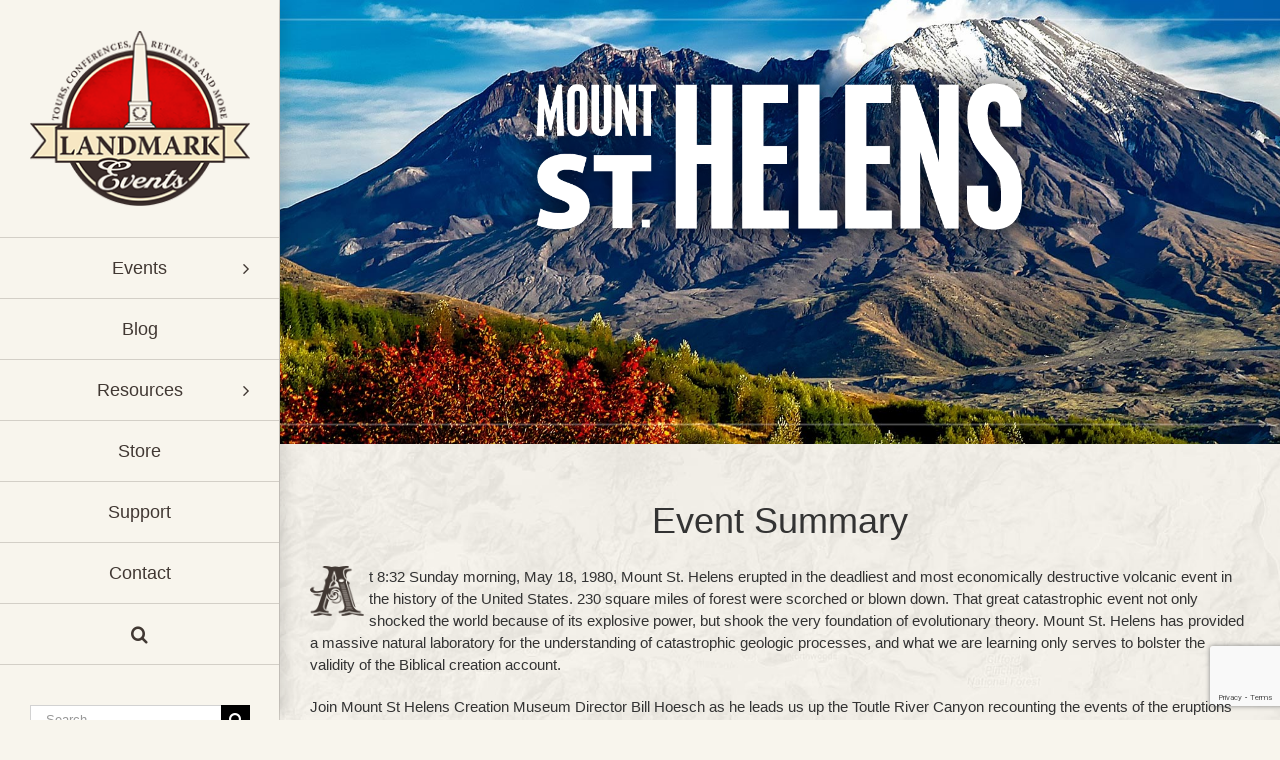

--- FILE ---
content_type: text/html; charset=UTF-8
request_url: https://landmarkevents.org/mtsthelens/
body_size: 32095
content:
<!DOCTYPE html>
<html class="avada-html-layout-wide avada-html-header-position-left avada-is-100-percent-template" lang="en" prefix="og: http://ogp.me/ns# fb: http://ogp.me/ns/fb#">
<head>
	<meta http-equiv="X-UA-Compatible" content="IE=edge" />
	<meta http-equiv="Content-Type" content="text/html; charset=utf-8"/>
	<meta name="viewport" content="width=device-width, initial-scale=1" />
	<title>Mount St Helens 2022 &#8211; Landmark Events</title>
<meta name='robots' content='max-image-preview:large' />
<link rel='dns-prefetch' href='//js.stripe.com' />
<link rel='dns-prefetch' href='//fonts.googleapis.com' />
<link rel="alternate" type="application/rss+xml" title="Landmark Events &raquo; Feed" href="https://landmarkevents.org/feed/" />
<link rel="alternate" type="application/rss+xml" title="Landmark Events &raquo; Comments Feed" href="https://landmarkevents.org/comments/feed/" />
								<link rel="icon" href="https://landmarkevents.org/wp-content/uploads/favicon2022.jpg" type="image/jpeg" />
		
					<!-- Apple Touch Icon -->
						<link rel="apple-touch-icon" sizes="180x180" href="https://landmarkevents.org/wp-content/uploads/icon-iphone-retina.png" type="image/png">
		
					<!-- Android Icon -->
						<link rel="icon" sizes="192x192" href="https://landmarkevents.org/wp-content/uploads/icon-iphone.png" type="image/png">
		
					<!-- MS Edge Icon -->
						<meta name="msapplication-TileImage" content="https://landmarkevents.org/wp-content/uploads/icon-ipad.png" type="image/png">
				<link rel="alternate" title="oEmbed (JSON)" type="application/json+oembed" href="https://landmarkevents.org/wp-json/oembed/1.0/embed?url=https%3A%2F%2Flandmarkevents.org%2Fmtsthelens%2F" />
<link rel="alternate" title="oEmbed (XML)" type="text/xml+oembed" href="https://landmarkevents.org/wp-json/oembed/1.0/embed?url=https%3A%2F%2Flandmarkevents.org%2Fmtsthelens%2F&#038;format=xml" />
					<meta name="description" content="Highlights  | Speakers  | Schedule  | Accommodations   
Event Summary
t 8:32 Sunday morning, May 18, 1980, Mount St. Helens erupted in the deadliest and most economically destructive volcanic event"/>
				
		<meta property="og:locale" content="en_US"/>
		<meta property="og:type" content="article"/>
		<meta property="og:site_name" content="Landmark Events"/>
		<meta property="og:title" content="  Mount St Helens 2022"/>
				<meta property="og:description" content="Highlights  | Speakers  | Schedule  | Accommodations   
Event Summary
t 8:32 Sunday morning, May 18, 1980, Mount St. Helens erupted in the deadliest and most economically destructive volcanic event"/>
				<meta property="og:url" content="https://landmarkevents.org/mtsthelens/"/>
													<meta property="article:modified_time" content="2023-11-07T19:03:14-06:00"/>
											<meta property="og:image" content="https://landmarkevents.org/wp-content/uploads/banner-msh2022.jpg"/>
		<meta property="og:image:width" content="800"/>
		<meta property="og:image:height" content="533"/>
		<meta property="og:image:type" content="image/jpeg"/>
				<style id='wp-img-auto-sizes-contain-inline-css' type='text/css'>
img:is([sizes=auto i],[sizes^="auto," i]){contain-intrinsic-size:3000px 1500px}
/*# sourceURL=wp-img-auto-sizes-contain-inline-css */
</style>
<link rel='stylesheet' id='givewp-campaign-blocks-fonts-css' href='https://fonts.googleapis.com/css2?family=Inter%3Awght%40400%3B500%3B600%3B700&#038;display=swap&#038;ver=6.9' type='text/css' media='all' />
<style id='wp-emoji-styles-inline-css' type='text/css'>

	img.wp-smiley, img.emoji {
		display: inline !important;
		border: none !important;
		box-shadow: none !important;
		height: 1em !important;
		width: 1em !important;
		margin: 0 0.07em !important;
		vertical-align: -0.1em !important;
		background: none !important;
		padding: 0 !important;
	}
/*# sourceURL=wp-emoji-styles-inline-css */
</style>
<link rel='stylesheet' id='give-styles-css' href='https://landmarkevents.org/wp-content/plugins/give/build/assets/dist/css/give.css?ver=4.13.2' type='text/css' media='all' />
<link rel='stylesheet' id='give-donation-summary-style-frontend-css' href='https://landmarkevents.org/wp-content/plugins/give/build/assets/dist/css/give-donation-summary.css?ver=4.13.2' type='text/css' media='all' />
<link rel='stylesheet' id='givewp-design-system-foundation-css' href='https://landmarkevents.org/wp-content/plugins/give/build/assets/dist/css/design-system/foundation.css?ver=1.2.0' type='text/css' media='all' />
<link rel='stylesheet' id='give_ffm_frontend_styles-css' href='https://landmarkevents.org/wp-content/plugins/give-form-field-manager/assets/dist/css/give-ffm-frontend.css?ver=3.2.1' type='text/css' media='all' />
<link rel='stylesheet' id='give_ffm_datepicker_styles-css' href='https://landmarkevents.org/wp-content/plugins/give-form-field-manager/assets/dist/css/give-ffm-datepicker.css?ver=3.2.1' type='text/css' media='all' />
<link rel='stylesheet' id='give_recurring_css-css' href='https://landmarkevents.org/wp-content/plugins/give-recurring/assets/css/give-recurring.min.css?ver=2.16.0' type='text/css' media='all' />
<link rel='stylesheet' id='heateor_sss_frontend_css-css' href='https://landmarkevents.org/wp-content/plugins/sassy-social-share/public/css/sassy-social-share-public.css?ver=3.3.79' type='text/css' media='all' />
<style id='heateor_sss_frontend_css-inline-css' type='text/css'>
.heateor_sss_button_instagram span.heateor_sss_svg,a.heateor_sss_instagram span.heateor_sss_svg{background:radial-gradient(circle at 30% 107%,#fdf497 0,#fdf497 5%,#fd5949 45%,#d6249f 60%,#285aeb 90%)}div.heateor_sss_horizontal_sharing a.heateor_sss_button_instagram span{background:#db1c1f!important;}div.heateor_sss_standard_follow_icons_container a.heateor_sss_button_instagram span{background:#db1c1f}div.heateor_sss_horizontal_sharing a.heateor_sss_button_instagram span:hover{background:#e2494c!important;}div.heateor_sss_standard_follow_icons_container a.heateor_sss_button_instagram span:hover{background:#e2494c}.heateor_sss_horizontal_sharing .heateor_sss_svg,.heateor_sss_standard_follow_icons_container .heateor_sss_svg{background-color:#db1c1f!important;background:#db1c1f!important;color:#ffffff;border-width:0px;border-style:solid;border-color:transparent}div.heateor_sss_horizontal_sharing span.heateor_sss_svg svg:hover path:not(.heateor_sss_no_fill),div.heateor_sss_horizontal_sharing span.heateor_sss_svg svg:hover ellipse, div.heateor_sss_horizontal_sharing span.heateor_sss_svg svg:hover circle, div.heateor_sss_horizontal_sharing span.heateor_sss_svg svg:hover polygon, div.heateor_sss_horizontal_sharing span.heateor_sss_svg svg:hover rect:not(.heateor_sss_no_fill){fill:#ffffff}div.heateor_sss_horizontal_sharing span.heateor_sss_svg svg:hover path.heateor_sss_svg_stroke, div.heateor_sss_horizontal_sharing span.heateor_sss_svg svg:hover rect.heateor_sss_svg_stroke{stroke:#ffffff}.heateor_sss_horizontal_sharing span.heateor_sss_svg:hover,.heateor_sss_standard_follow_icons_container span.heateor_sss_svg:hover{background-color:#e2494c!important;background:#e2494c!importantcolor:#ffffff;border-color:transparent;}.heateor_sss_vertical_sharing span.heateor_sss_svg,.heateor_sss_floating_follow_icons_container span.heateor_sss_svg{color:#fff;border-width:0px;border-style:solid;border-color:transparent;}.heateor_sss_vertical_sharing span.heateor_sss_svg:hover,.heateor_sss_floating_follow_icons_container span.heateor_sss_svg:hover{border-color:transparent;}@media screen and (max-width:783px) {.heateor_sss_vertical_sharing{display:none!important}}
/*# sourceURL=heateor_sss_frontend_css-inline-css */
</style>
<link rel='stylesheet' id='fusion-dynamic-css-css' href='https://landmarkevents.org/wp-content/uploads/fusion-styles/7d1a88a4813f4739d80a7377fd56c0fb.min.css?ver=3.14.2' type='text/css' media='all' />
<script type="text/javascript" src="https://landmarkevents.org/wp-includes/js/jquery/jquery.min.js?ver=3.7.1" id="jquery-core-js"></script>
<script type="text/javascript" src="https://landmarkevents.org/wp-includes/js/jquery/jquery-migrate.min.js?ver=3.4.1" id="jquery-migrate-js"></script>
<script type="text/javascript" src="https://landmarkevents.org/wp-includes/js/jquery/ui/core.min.js?ver=1.13.3" id="jquery-ui-core-js"></script>
<script type="text/javascript" src="https://landmarkevents.org/wp-includes/js/jquery/ui/datepicker.min.js?ver=1.13.3" id="jquery-ui-datepicker-js"></script>
<script type="text/javascript" id="jquery-ui-datepicker-js-after">
/* <![CDATA[ */
jQuery(function(jQuery){jQuery.datepicker.setDefaults({"closeText":"Close","currentText":"Today","monthNames":["January","February","March","April","May","June","July","August","September","October","November","December"],"monthNamesShort":["Jan","Feb","Mar","Apr","May","Jun","Jul","Aug","Sep","Oct","Nov","Dec"],"nextText":"Next","prevText":"Previous","dayNames":["Sunday","Monday","Tuesday","Wednesday","Thursday","Friday","Saturday"],"dayNamesShort":["Sun","Mon","Tue","Wed","Thu","Fri","Sat"],"dayNamesMin":["S","M","T","W","T","F","S"],"dateFormat":"MM d, yy","firstDay":0,"isRTL":false});});
//# sourceURL=jquery-ui-datepicker-js-after
/* ]]> */
</script>
<script type="text/javascript" src="https://landmarkevents.org/wp-includes/js/jquery/ui/mouse.min.js?ver=1.13.3" id="jquery-ui-mouse-js"></script>
<script type="text/javascript" src="https://landmarkevents.org/wp-includes/js/jquery/ui/slider.min.js?ver=1.13.3" id="jquery-ui-slider-js"></script>
<script type="text/javascript" src="https://landmarkevents.org/wp-includes/js/clipboard.min.js?ver=2.0.11" id="clipboard-js"></script>
<script type="text/javascript" src="https://landmarkevents.org/wp-includes/js/plupload/moxie.min.js?ver=1.3.5.1" id="moxiejs-js"></script>
<script type="text/javascript" src="https://landmarkevents.org/wp-includes/js/plupload/plupload.min.js?ver=2.1.9" id="plupload-js"></script>
<script type="text/javascript" src="https://landmarkevents.org/wp-includes/js/underscore.min.js?ver=1.13.7" id="underscore-js"></script>
<script type="text/javascript" src="https://landmarkevents.org/wp-includes/js/dist/dom-ready.min.js?ver=f77871ff7694fffea381" id="wp-dom-ready-js"></script>
<script type="text/javascript" src="https://landmarkevents.org/wp-includes/js/dist/hooks.min.js?ver=dd5603f07f9220ed27f1" id="wp-hooks-js"></script>
<script type="text/javascript" src="https://landmarkevents.org/wp-includes/js/dist/i18n.min.js?ver=c26c3dc7bed366793375" id="wp-i18n-js"></script>
<script type="text/javascript" id="wp-i18n-js-after">
/* <![CDATA[ */
wp.i18n.setLocaleData( { 'text direction\u0004ltr': [ 'ltr' ] } );
//# sourceURL=wp-i18n-js-after
/* ]]> */
</script>
<script type="text/javascript" src="https://landmarkevents.org/wp-includes/js/dist/a11y.min.js?ver=cb460b4676c94bd228ed" id="wp-a11y-js"></script>
<script type="text/javascript" id="plupload-handlers-js-extra">
/* <![CDATA[ */
var pluploadL10n = {"queue_limit_exceeded":"You have attempted to queue too many files.","file_exceeds_size_limit":"%s exceeds the maximum upload size for this site.","zero_byte_file":"This file is empty. Please try another.","invalid_filetype":"This file cannot be processed by the web server.","not_an_image":"This file is not an image. Please try another.","image_memory_exceeded":"Memory exceeded. Please try another smaller file.","image_dimensions_exceeded":"This is larger than the maximum size. Please try another.","default_error":"An error occurred in the upload. Please try again later.","missing_upload_url":"There was a configuration error. Please contact the server administrator.","upload_limit_exceeded":"You may only upload 1 file.","http_error":"Unexpected response from the server. The file may have been uploaded successfully. Check in the Media Library or reload the page.","http_error_image":"The server cannot process the image. This can happen if the server is busy or does not have enough resources to complete the task. Uploading a smaller image may help. Suggested maximum size is 2560 pixels.","upload_failed":"Upload failed.","big_upload_failed":"Please try uploading this file with the %1$sbrowser uploader%2$s.","big_upload_queued":"%s exceeds the maximum upload size for the multi-file uploader when used in your browser.","io_error":"IO error.","security_error":"Security error.","file_cancelled":"File canceled.","upload_stopped":"Upload stopped.","dismiss":"Dismiss","crunching":"Crunching\u2026","deleted":"moved to the Trash.","error_uploading":"\u201c%s\u201d has failed to upload.","unsupported_image":"This image cannot be displayed in a web browser. For best results convert it to JPEG before uploading.","noneditable_image":"The web server cannot generate responsive image sizes for this image. Convert it to JPEG or PNG before uploading.","file_url_copied":"The file URL has been copied to your clipboard"};
//# sourceURL=plupload-handlers-js-extra
/* ]]> */
</script>
<script type="text/javascript" src="https://landmarkevents.org/wp-includes/js/plupload/handlers.min.js?ver=6.9" id="plupload-handlers-js"></script>
<script type="text/javascript" id="give_ffm_frontend-js-extra">
/* <![CDATA[ */
var give_ffm_frontend = {"ajaxurl":"https://landmarkevents.org/wp-admin/admin-ajax.php","error_message":"Please complete all required fields","submit_button_text":"Donate Now","nonce":"c9bcfe34dc","confirmMsg":"Are you sure?","i18n":{"timepicker":{"choose_time":"Choose Time","time":"Time","hour":"Hour","minute":"Minute","second":"Second","done":"Done","now":"Now"},"repeater":{"max_rows":"You have added the maximum number of fields allowed."}},"plupload":{"url":"https://landmarkevents.org/wp-admin/admin-ajax.php?nonce=0a40b388e0","flash_swf_url":"https://landmarkevents.org/wp-includes/js/plupload/plupload.flash.swf","filters":[{"title":"Allowed Files","extensions":"*"}],"multipart":true,"urlstream_upload":true}};
//# sourceURL=give_ffm_frontend-js-extra
/* ]]> */
</script>
<script type="text/javascript" src="https://landmarkevents.org/wp-content/plugins/give-form-field-manager/assets/dist/js/give-ffm-frontend.js?ver=3.2.1" id="give_ffm_frontend-js"></script>
<script type="text/javascript" src="//landmarkevents.org/wp-content/plugins/revslider/sr6/assets/js/rbtools.min.js?ver=6.7.40" id="tp-tools-js"></script>
<script type="text/javascript" src="//landmarkevents.org/wp-content/plugins/revslider/sr6/assets/js/rs6.min.js?ver=6.7.40" id="revmin-js"></script>
<script type="text/javascript" id="give-stripe-js-js-extra">
/* <![CDATA[ */
var give_stripe_vars = {"zero_based_currency":"","zero_based_currencies_list":["JPY","KRW","CLP","ISK","BIF","DJF","GNF","KHR","KPW","LAK","LKR","MGA","MZN","VUV"],"sitename":"","checkoutBtnTitle":"Donate","publishable_key":"pk_live_SMtnnvlq4TpJelMdklNha8iD","checkout_image":"","checkout_address":"","checkout_processing_text":"Donation Processing...","give_version":"4.13.2","cc_fields_format":"multi","card_number_placeholder_text":"Card Number","card_cvc_placeholder_text":"CVC","donate_button_text":"Donate Now","element_font_styles":{"cssSrc":false},"element_base_styles":{"color":"#32325D","fontWeight":500,"fontSize":"16px","fontSmoothing":"antialiased","::placeholder":{"color":"#222222"},":-webkit-autofill":{"color":"#e39f48"}},"element_complete_styles":{},"element_empty_styles":{},"element_invalid_styles":{},"float_labels":"","base_country":"US","preferred_locale":"en","stripe_card_update":"","stripe_becs_update":""};
//# sourceURL=give-stripe-js-js-extra
/* ]]> */
</script>
<script type="text/javascript" src="https://js.stripe.com/v3/?ver=4.13.2" id="give-stripe-js-js"></script>
<script type="text/javascript" src="https://landmarkevents.org/wp-content/plugins/give/build/assets/dist/js/give-stripe.js?ver=4.13.2" id="give-stripe-onpage-js-js"></script>
<script type="text/javascript" id="give-js-extra">
/* <![CDATA[ */
var give_global_vars = {"ajaxurl":"https://landmarkevents.org/wp-admin/admin-ajax.php","checkout_nonce":"bc7edc5f0b","currency":"USD","currency_sign":"$","currency_pos":"before","thousands_separator":",","decimal_separator":".","no_gateway":"Please select a payment method.","bad_minimum":"The minimum custom donation amount for this form is","bad_maximum":"The maximum custom donation amount for this form is","general_loading":"Loading...","purchase_loading":"Please Wait...","textForOverlayScreen":"\u003Ch3\u003EProcessing...\u003C/h3\u003E\u003Cp\u003EThis will only take a second!\u003C/p\u003E","number_decimals":"2","is_test_mode":"","give_version":"4.13.2","magnific_options":{"main_class":"give-modal","close_on_bg_click":false},"form_translation":{"payment-mode":"Please select payment mode.","give_first":"Please enter your first name.","give_last":"Please enter your last name.","give_email":"Please enter a valid email address.","give_user_login":"Invalid email address or username.","give_user_pass":"Enter a password.","give_user_pass_confirm":"Enter the password confirmation.","give_agree_to_terms":"You must agree to the terms and conditions."},"confirm_email_sent_message":"Please check your email and click on the link to access your complete donation history.","ajax_vars":{"ajaxurl":"https://landmarkevents.org/wp-admin/admin-ajax.php","ajaxNonce":"f0043b92ec","loading":"Loading","select_option":"Please select an option","default_gateway":"stripe","permalinks":"1","number_decimals":2},"cookie_hash":"f0cf6bf5e0b517a5a2e1dd5b8c4fbd44","session_nonce_cookie_name":"wp-give_session_reset_nonce_f0cf6bf5e0b517a5a2e1dd5b8c4fbd44","session_cookie_name":"wp-give_session_f0cf6bf5e0b517a5a2e1dd5b8c4fbd44","delete_session_nonce_cookie":"0"};
var giveApiSettings = {"root":"https://landmarkevents.org/wp-json/give-api/v2/","rest_base":"give-api/v2"};
//# sourceURL=give-js-extra
/* ]]> */
</script>
<script type="text/javascript" src="https://landmarkevents.org/wp-content/plugins/give/build/assets/dist/js/give.js?ver=8540f4f50a2032d9c5b5" id="give-js"></script>
<script type="text/javascript" id="give_recurring_script-js-extra">
/* <![CDATA[ */
var Give_Recurring_Vars = {"email_access":"1","pretty_intervals":{"1":"Every","2":"Every two","3":"Every three","4":"Every four","5":"Every five","6":"Every six"},"pretty_periods":{"day":"Daily","week":"Weekly","month":"Monthly","quarter":"Quarterly","half-year":"Semi-Annually","year":"Yearly"},"messages":{"daily_forbidden":"The selected payment method does not support daily recurring giving. Please select another payment method or supported giving frequency.","confirm_cancel":"Are you sure you want to cancel this subscription?"},"multi_level_message_pre_text":"You have chosen to donate"};
//# sourceURL=give_recurring_script-js-extra
/* ]]> */
</script>
<script type="text/javascript" src="https://landmarkevents.org/wp-content/plugins/give-recurring/assets/js/give-recurring.min.js?ver=2.16.0" id="give_recurring_script-js"></script>
<link rel="https://api.w.org/" href="https://landmarkevents.org/wp-json/" /><link rel="alternate" title="JSON" type="application/json" href="https://landmarkevents.org/wp-json/wp/v2/pages/21444" /><link rel="EditURI" type="application/rsd+xml" title="RSD" href="https://landmarkevents.org/xmlrpc.php?rsd" />
<meta name="generator" content="WordPress 6.9" />
<link rel="canonical" href="https://landmarkevents.org/mtsthelens/" />
<link rel='shortlink' href='https://landmarkevents.org/?p=21444' />
<meta name="generator" content="Give v4.13.2" />
<style type="text/css" id="css-fb-visibility">@media screen and (max-width: 640px){.fusion-no-small-visibility{display:none !important;}body .sm-text-align-center{text-align:center !important;}body .sm-text-align-left{text-align:left !important;}body .sm-text-align-right{text-align:right !important;}body .sm-text-align-justify{text-align:justify !important;}body .sm-flex-align-center{justify-content:center !important;}body .sm-flex-align-flex-start{justify-content:flex-start !important;}body .sm-flex-align-flex-end{justify-content:flex-end !important;}body .sm-mx-auto{margin-left:auto !important;margin-right:auto !important;}body .sm-ml-auto{margin-left:auto !important;}body .sm-mr-auto{margin-right:auto !important;}body .fusion-absolute-position-small{position:absolute;width:100%;}.awb-sticky.awb-sticky-small{ position: sticky; top: var(--awb-sticky-offset,0); }}@media screen and (min-width: 641px) and (max-width: 1024px){.fusion-no-medium-visibility{display:none !important;}body .md-text-align-center{text-align:center !important;}body .md-text-align-left{text-align:left !important;}body .md-text-align-right{text-align:right !important;}body .md-text-align-justify{text-align:justify !important;}body .md-flex-align-center{justify-content:center !important;}body .md-flex-align-flex-start{justify-content:flex-start !important;}body .md-flex-align-flex-end{justify-content:flex-end !important;}body .md-mx-auto{margin-left:auto !important;margin-right:auto !important;}body .md-ml-auto{margin-left:auto !important;}body .md-mr-auto{margin-right:auto !important;}body .fusion-absolute-position-medium{position:absolute;width:100%;}.awb-sticky.awb-sticky-medium{ position: sticky; top: var(--awb-sticky-offset,0); }}@media screen and (min-width: 1025px){.fusion-no-large-visibility{display:none !important;}body .lg-text-align-center{text-align:center !important;}body .lg-text-align-left{text-align:left !important;}body .lg-text-align-right{text-align:right !important;}body .lg-text-align-justify{text-align:justify !important;}body .lg-flex-align-center{justify-content:center !important;}body .lg-flex-align-flex-start{justify-content:flex-start !important;}body .lg-flex-align-flex-end{justify-content:flex-end !important;}body .lg-mx-auto{margin-left:auto !important;margin-right:auto !important;}body .lg-ml-auto{margin-left:auto !important;}body .lg-mr-auto{margin-right:auto !important;}body .fusion-absolute-position-large{position:absolute;width:100%;}.awb-sticky.awb-sticky-large{ position: sticky; top: var(--awb-sticky-offset,0); }}</style><style type="text/css" id="custom-background-css">
body.custom-background { background-color: #f8f5ed; }
</style>
	<meta name="generator" content="Powered by Slider Revolution 6.7.40 - responsive, Mobile-Friendly Slider Plugin for WordPress with comfortable drag and drop interface." />
<script>function setREVStartSize(e){
			//window.requestAnimationFrame(function() {
				window.RSIW = window.RSIW===undefined ? window.innerWidth : window.RSIW;
				window.RSIH = window.RSIH===undefined ? window.innerHeight : window.RSIH;
				try {
					var pw = document.getElementById(e.c).parentNode.offsetWidth,
						newh;
					pw = pw===0 || isNaN(pw) || (e.l=="fullwidth" || e.layout=="fullwidth") ? window.RSIW : pw;
					e.tabw = e.tabw===undefined ? 0 : parseInt(e.tabw);
					e.thumbw = e.thumbw===undefined ? 0 : parseInt(e.thumbw);
					e.tabh = e.tabh===undefined ? 0 : parseInt(e.tabh);
					e.thumbh = e.thumbh===undefined ? 0 : parseInt(e.thumbh);
					e.tabhide = e.tabhide===undefined ? 0 : parseInt(e.tabhide);
					e.thumbhide = e.thumbhide===undefined ? 0 : parseInt(e.thumbhide);
					e.mh = e.mh===undefined || e.mh=="" || e.mh==="auto" ? 0 : parseInt(e.mh,0);
					if(e.layout==="fullscreen" || e.l==="fullscreen")
						newh = Math.max(e.mh,window.RSIH);
					else{
						e.gw = Array.isArray(e.gw) ? e.gw : [e.gw];
						for (var i in e.rl) if (e.gw[i]===undefined || e.gw[i]===0) e.gw[i] = e.gw[i-1];
						e.gh = e.el===undefined || e.el==="" || (Array.isArray(e.el) && e.el.length==0)? e.gh : e.el;
						e.gh = Array.isArray(e.gh) ? e.gh : [e.gh];
						for (var i in e.rl) if (e.gh[i]===undefined || e.gh[i]===0) e.gh[i] = e.gh[i-1];
											
						var nl = new Array(e.rl.length),
							ix = 0,
							sl;
						e.tabw = e.tabhide>=pw ? 0 : e.tabw;
						e.thumbw = e.thumbhide>=pw ? 0 : e.thumbw;
						e.tabh = e.tabhide>=pw ? 0 : e.tabh;
						e.thumbh = e.thumbhide>=pw ? 0 : e.thumbh;
						for (var i in e.rl) nl[i] = e.rl[i]<window.RSIW ? 0 : e.rl[i];
						sl = nl[0];
						for (var i in nl) if (sl>nl[i] && nl[i]>0) { sl = nl[i]; ix=i;}
						var m = pw>(e.gw[ix]+e.tabw+e.thumbw) ? 1 : (pw-(e.tabw+e.thumbw)) / (e.gw[ix]);
						newh =  (e.gh[ix] * m) + (e.tabh + e.thumbh);
					}
					var el = document.getElementById(e.c);
					if (el!==null && el) el.style.height = newh+"px";
					el = document.getElementById(e.c+"_wrapper");
					if (el!==null && el) {
						el.style.height = newh+"px";
						el.style.display = "block";
					}
				} catch(e){
					console.log("Failure at Presize of Slider:" + e)
				}
			//});
		  };</script>
		<script type="text/javascript">
			var doc = document.documentElement;
			doc.setAttribute( 'data-useragent', navigator.userAgent );
		</script>
		
	<!--new google analytics g4 added 10-13-23 -->
<!-- Google tag (gtag.js) -->
<script async src="https://www.googletagmanager.com/gtag/js?id=G-JHMH6KJ9VS"></script>
<script>
  window.dataLayer = window.dataLayer || [];
  function gtag(){dataLayer.push(arguments);}
  gtag('js', new Date());

  gtag('config', 'G-JHMH6KJ9VS');
</script><style id='global-styles-inline-css' type='text/css'>
:root{--wp--preset--aspect-ratio--square: 1;--wp--preset--aspect-ratio--4-3: 4/3;--wp--preset--aspect-ratio--3-4: 3/4;--wp--preset--aspect-ratio--3-2: 3/2;--wp--preset--aspect-ratio--2-3: 2/3;--wp--preset--aspect-ratio--16-9: 16/9;--wp--preset--aspect-ratio--9-16: 9/16;--wp--preset--color--black: #000000;--wp--preset--color--cyan-bluish-gray: #abb8c3;--wp--preset--color--white: #ffffff;--wp--preset--color--pale-pink: #f78da7;--wp--preset--color--vivid-red: #cf2e2e;--wp--preset--color--luminous-vivid-orange: #ff6900;--wp--preset--color--luminous-vivid-amber: #fcb900;--wp--preset--color--light-green-cyan: #7bdcb5;--wp--preset--color--vivid-green-cyan: #00d084;--wp--preset--color--pale-cyan-blue: #8ed1fc;--wp--preset--color--vivid-cyan-blue: #0693e3;--wp--preset--color--vivid-purple: #9b51e0;--wp--preset--color--awb-color-1: #ffffff;--wp--preset--color--awb-color-2: #f6f6f6;--wp--preset--color--awb-color-3: #f8f5ed;--wp--preset--color--awb-color-4: #d9d7d6;--wp--preset--color--awb-color-5: #db1c1f;--wp--preset--color--awb-color-6: #db1c1f;--wp--preset--color--awb-color-7: #413833;--wp--preset--color--awb-color-8: #333333;--wp--preset--color--awb-color-custom-10: #747474;--wp--preset--color--awb-color-custom-11: #e0dede;--wp--preset--color--awb-color-custom-12: #beb7b6;--wp--preset--color--awb-color-custom-13: #999999;--wp--preset--color--awb-color-custom-14: #ebeaea;--wp--preset--color--awb-color-custom-15: #e8e8e8;--wp--preset--gradient--vivid-cyan-blue-to-vivid-purple: linear-gradient(135deg,rgb(6,147,227) 0%,rgb(155,81,224) 100%);--wp--preset--gradient--light-green-cyan-to-vivid-green-cyan: linear-gradient(135deg,rgb(122,220,180) 0%,rgb(0,208,130) 100%);--wp--preset--gradient--luminous-vivid-amber-to-luminous-vivid-orange: linear-gradient(135deg,rgb(252,185,0) 0%,rgb(255,105,0) 100%);--wp--preset--gradient--luminous-vivid-orange-to-vivid-red: linear-gradient(135deg,rgb(255,105,0) 0%,rgb(207,46,46) 100%);--wp--preset--gradient--very-light-gray-to-cyan-bluish-gray: linear-gradient(135deg,rgb(238,238,238) 0%,rgb(169,184,195) 100%);--wp--preset--gradient--cool-to-warm-spectrum: linear-gradient(135deg,rgb(74,234,220) 0%,rgb(151,120,209) 20%,rgb(207,42,186) 40%,rgb(238,44,130) 60%,rgb(251,105,98) 80%,rgb(254,248,76) 100%);--wp--preset--gradient--blush-light-purple: linear-gradient(135deg,rgb(255,206,236) 0%,rgb(152,150,240) 100%);--wp--preset--gradient--blush-bordeaux: linear-gradient(135deg,rgb(254,205,165) 0%,rgb(254,45,45) 50%,rgb(107,0,62) 100%);--wp--preset--gradient--luminous-dusk: linear-gradient(135deg,rgb(255,203,112) 0%,rgb(199,81,192) 50%,rgb(65,88,208) 100%);--wp--preset--gradient--pale-ocean: linear-gradient(135deg,rgb(255,245,203) 0%,rgb(182,227,212) 50%,rgb(51,167,181) 100%);--wp--preset--gradient--electric-grass: linear-gradient(135deg,rgb(202,248,128) 0%,rgb(113,206,126) 100%);--wp--preset--gradient--midnight: linear-gradient(135deg,rgb(2,3,129) 0%,rgb(40,116,252) 100%);--wp--preset--font-size--small: 11.25px;--wp--preset--font-size--medium: 20px;--wp--preset--font-size--large: 22.5px;--wp--preset--font-size--x-large: 42px;--wp--preset--font-size--normal: 15px;--wp--preset--font-size--xlarge: 30px;--wp--preset--font-size--huge: 45px;--wp--preset--spacing--20: 0.44rem;--wp--preset--spacing--30: 0.67rem;--wp--preset--spacing--40: 1rem;--wp--preset--spacing--50: 1.5rem;--wp--preset--spacing--60: 2.25rem;--wp--preset--spacing--70: 3.38rem;--wp--preset--spacing--80: 5.06rem;--wp--preset--shadow--natural: 6px 6px 9px rgba(0, 0, 0, 0.2);--wp--preset--shadow--deep: 12px 12px 50px rgba(0, 0, 0, 0.4);--wp--preset--shadow--sharp: 6px 6px 0px rgba(0, 0, 0, 0.2);--wp--preset--shadow--outlined: 6px 6px 0px -3px rgb(255, 255, 255), 6px 6px rgb(0, 0, 0);--wp--preset--shadow--crisp: 6px 6px 0px rgb(0, 0, 0);}:where(.is-layout-flex){gap: 0.5em;}:where(.is-layout-grid){gap: 0.5em;}body .is-layout-flex{display: flex;}.is-layout-flex{flex-wrap: wrap;align-items: center;}.is-layout-flex > :is(*, div){margin: 0;}body .is-layout-grid{display: grid;}.is-layout-grid > :is(*, div){margin: 0;}:where(.wp-block-columns.is-layout-flex){gap: 2em;}:where(.wp-block-columns.is-layout-grid){gap: 2em;}:where(.wp-block-post-template.is-layout-flex){gap: 1.25em;}:where(.wp-block-post-template.is-layout-grid){gap: 1.25em;}.has-black-color{color: var(--wp--preset--color--black) !important;}.has-cyan-bluish-gray-color{color: var(--wp--preset--color--cyan-bluish-gray) !important;}.has-white-color{color: var(--wp--preset--color--white) !important;}.has-pale-pink-color{color: var(--wp--preset--color--pale-pink) !important;}.has-vivid-red-color{color: var(--wp--preset--color--vivid-red) !important;}.has-luminous-vivid-orange-color{color: var(--wp--preset--color--luminous-vivid-orange) !important;}.has-luminous-vivid-amber-color{color: var(--wp--preset--color--luminous-vivid-amber) !important;}.has-light-green-cyan-color{color: var(--wp--preset--color--light-green-cyan) !important;}.has-vivid-green-cyan-color{color: var(--wp--preset--color--vivid-green-cyan) !important;}.has-pale-cyan-blue-color{color: var(--wp--preset--color--pale-cyan-blue) !important;}.has-vivid-cyan-blue-color{color: var(--wp--preset--color--vivid-cyan-blue) !important;}.has-vivid-purple-color{color: var(--wp--preset--color--vivid-purple) !important;}.has-black-background-color{background-color: var(--wp--preset--color--black) !important;}.has-cyan-bluish-gray-background-color{background-color: var(--wp--preset--color--cyan-bluish-gray) !important;}.has-white-background-color{background-color: var(--wp--preset--color--white) !important;}.has-pale-pink-background-color{background-color: var(--wp--preset--color--pale-pink) !important;}.has-vivid-red-background-color{background-color: var(--wp--preset--color--vivid-red) !important;}.has-luminous-vivid-orange-background-color{background-color: var(--wp--preset--color--luminous-vivid-orange) !important;}.has-luminous-vivid-amber-background-color{background-color: var(--wp--preset--color--luminous-vivid-amber) !important;}.has-light-green-cyan-background-color{background-color: var(--wp--preset--color--light-green-cyan) !important;}.has-vivid-green-cyan-background-color{background-color: var(--wp--preset--color--vivid-green-cyan) !important;}.has-pale-cyan-blue-background-color{background-color: var(--wp--preset--color--pale-cyan-blue) !important;}.has-vivid-cyan-blue-background-color{background-color: var(--wp--preset--color--vivid-cyan-blue) !important;}.has-vivid-purple-background-color{background-color: var(--wp--preset--color--vivid-purple) !important;}.has-black-border-color{border-color: var(--wp--preset--color--black) !important;}.has-cyan-bluish-gray-border-color{border-color: var(--wp--preset--color--cyan-bluish-gray) !important;}.has-white-border-color{border-color: var(--wp--preset--color--white) !important;}.has-pale-pink-border-color{border-color: var(--wp--preset--color--pale-pink) !important;}.has-vivid-red-border-color{border-color: var(--wp--preset--color--vivid-red) !important;}.has-luminous-vivid-orange-border-color{border-color: var(--wp--preset--color--luminous-vivid-orange) !important;}.has-luminous-vivid-amber-border-color{border-color: var(--wp--preset--color--luminous-vivid-amber) !important;}.has-light-green-cyan-border-color{border-color: var(--wp--preset--color--light-green-cyan) !important;}.has-vivid-green-cyan-border-color{border-color: var(--wp--preset--color--vivid-green-cyan) !important;}.has-pale-cyan-blue-border-color{border-color: var(--wp--preset--color--pale-cyan-blue) !important;}.has-vivid-cyan-blue-border-color{border-color: var(--wp--preset--color--vivid-cyan-blue) !important;}.has-vivid-purple-border-color{border-color: var(--wp--preset--color--vivid-purple) !important;}.has-vivid-cyan-blue-to-vivid-purple-gradient-background{background: var(--wp--preset--gradient--vivid-cyan-blue-to-vivid-purple) !important;}.has-light-green-cyan-to-vivid-green-cyan-gradient-background{background: var(--wp--preset--gradient--light-green-cyan-to-vivid-green-cyan) !important;}.has-luminous-vivid-amber-to-luminous-vivid-orange-gradient-background{background: var(--wp--preset--gradient--luminous-vivid-amber-to-luminous-vivid-orange) !important;}.has-luminous-vivid-orange-to-vivid-red-gradient-background{background: var(--wp--preset--gradient--luminous-vivid-orange-to-vivid-red) !important;}.has-very-light-gray-to-cyan-bluish-gray-gradient-background{background: var(--wp--preset--gradient--very-light-gray-to-cyan-bluish-gray) !important;}.has-cool-to-warm-spectrum-gradient-background{background: var(--wp--preset--gradient--cool-to-warm-spectrum) !important;}.has-blush-light-purple-gradient-background{background: var(--wp--preset--gradient--blush-light-purple) !important;}.has-blush-bordeaux-gradient-background{background: var(--wp--preset--gradient--blush-bordeaux) !important;}.has-luminous-dusk-gradient-background{background: var(--wp--preset--gradient--luminous-dusk) !important;}.has-pale-ocean-gradient-background{background: var(--wp--preset--gradient--pale-ocean) !important;}.has-electric-grass-gradient-background{background: var(--wp--preset--gradient--electric-grass) !important;}.has-midnight-gradient-background{background: var(--wp--preset--gradient--midnight) !important;}.has-small-font-size{font-size: var(--wp--preset--font-size--small) !important;}.has-medium-font-size{font-size: var(--wp--preset--font-size--medium) !important;}.has-large-font-size{font-size: var(--wp--preset--font-size--large) !important;}.has-x-large-font-size{font-size: var(--wp--preset--font-size--x-large) !important;}
/*# sourceURL=global-styles-inline-css */
</style>
<link rel='stylesheet' id='wp-block-library-css' href='https://landmarkevents.org/wp-includes/css/dist/block-library/style.min.css?ver=6.9' type='text/css' media='all' />
<style id='wp-block-library-inline-css' type='text/css'>
/*wp_block_styles_on_demand_placeholder:696fad1426b39*/
/*# sourceURL=wp-block-library-inline-css */
</style>
<style id='wp-block-library-theme-inline-css' type='text/css'>
.wp-block-audio :where(figcaption){color:#555;font-size:13px;text-align:center}.is-dark-theme .wp-block-audio :where(figcaption){color:#ffffffa6}.wp-block-audio{margin:0 0 1em}.wp-block-code{border:1px solid #ccc;border-radius:4px;font-family:Menlo,Consolas,monaco,monospace;padding:.8em 1em}.wp-block-embed :where(figcaption){color:#555;font-size:13px;text-align:center}.is-dark-theme .wp-block-embed :where(figcaption){color:#ffffffa6}.wp-block-embed{margin:0 0 1em}.blocks-gallery-caption{color:#555;font-size:13px;text-align:center}.is-dark-theme .blocks-gallery-caption{color:#ffffffa6}:root :where(.wp-block-image figcaption){color:#555;font-size:13px;text-align:center}.is-dark-theme :root :where(.wp-block-image figcaption){color:#ffffffa6}.wp-block-image{margin:0 0 1em}.wp-block-pullquote{border-bottom:4px solid;border-top:4px solid;color:currentColor;margin-bottom:1.75em}.wp-block-pullquote :where(cite),.wp-block-pullquote :where(footer),.wp-block-pullquote__citation{color:currentColor;font-size:.8125em;font-style:normal;text-transform:uppercase}.wp-block-quote{border-left:.25em solid;margin:0 0 1.75em;padding-left:1em}.wp-block-quote cite,.wp-block-quote footer{color:currentColor;font-size:.8125em;font-style:normal;position:relative}.wp-block-quote:where(.has-text-align-right){border-left:none;border-right:.25em solid;padding-left:0;padding-right:1em}.wp-block-quote:where(.has-text-align-center){border:none;padding-left:0}.wp-block-quote.is-large,.wp-block-quote.is-style-large,.wp-block-quote:where(.is-style-plain){border:none}.wp-block-search .wp-block-search__label{font-weight:700}.wp-block-search__button{border:1px solid #ccc;padding:.375em .625em}:where(.wp-block-group.has-background){padding:1.25em 2.375em}.wp-block-separator.has-css-opacity{opacity:.4}.wp-block-separator{border:none;border-bottom:2px solid;margin-left:auto;margin-right:auto}.wp-block-separator.has-alpha-channel-opacity{opacity:1}.wp-block-separator:not(.is-style-wide):not(.is-style-dots){width:100px}.wp-block-separator.has-background:not(.is-style-dots){border-bottom:none;height:1px}.wp-block-separator.has-background:not(.is-style-wide):not(.is-style-dots){height:2px}.wp-block-table{margin:0 0 1em}.wp-block-table td,.wp-block-table th{word-break:normal}.wp-block-table :where(figcaption){color:#555;font-size:13px;text-align:center}.is-dark-theme .wp-block-table :where(figcaption){color:#ffffffa6}.wp-block-video :where(figcaption){color:#555;font-size:13px;text-align:center}.is-dark-theme .wp-block-video :where(figcaption){color:#ffffffa6}.wp-block-video{margin:0 0 1em}:root :where(.wp-block-template-part.has-background){margin-bottom:0;margin-top:0;padding:1.25em 2.375em}
/*# sourceURL=/wp-includes/css/dist/block-library/theme.min.css */
</style>
<style id='classic-theme-styles-inline-css' type='text/css'>
/*! This file is auto-generated */
.wp-block-button__link{color:#fff;background-color:#32373c;border-radius:9999px;box-shadow:none;text-decoration:none;padding:calc(.667em + 2px) calc(1.333em + 2px);font-size:1.125em}.wp-block-file__button{background:#32373c;color:#fff;text-decoration:none}
/*# sourceURL=/wp-includes/css/classic-themes.min.css */
</style>
<link rel='stylesheet' id='rs-plugin-settings-css' href='//landmarkevents.org/wp-content/plugins/revslider/sr6/assets/css/rs6.css?ver=6.7.40' type='text/css' media='all' />
<style id='rs-plugin-settings-inline-css' type='text/css'>
#rs-demo-id {}
/*# sourceURL=rs-plugin-settings-inline-css */
</style>
</head>

<body class="wp-singular page-template page-template-100-width page-template-100-width-php page page-id-21444 custom-background wp-theme-Avada wp-child-theme-Avada-Child-Theme give-recurring give-avada fusion-image-hovers fusion-pagination-sizing fusion-button_type-flat fusion-button_span-no fusion-button_gradient-linear avada-image-rollover-circle-yes avada-image-rollover-no fusion-body ltr fusion-sticky-header no-tablet-sticky-header no-mobile-sticky-header no-mobile-slidingbar no-mobile-totop fusion-disable-outline fusion-sub-menu-fade mobile-logo-pos-center layout-wide-mode avada-has-boxed-modal-shadow-none layout-scroll-offset-full avada-has-zero-margin-offset-top side-header side-header-left menu-text-align-center mobile-menu-design-modern fusion-show-pagination-text fusion-header-layout-v5 avada-responsive avada-footer-fx-none avada-menu-highlight-style-background fusion-search-form-classic fusion-main-menu-search-dropdown fusion-avatar-square avada-dropdown-styles avada-blog-layout-large avada-blog-archive-layout-large avada-header-shadow-yes avada-menu-icon-position-left avada-has-megamenu-shadow avada-has-mainmenu-dropdown-divider avada-has-header-100-width avada-has-main-nav-search-icon avada-has-breadcrumb-mobile-hidden avada-has-titlebar-hide avada-has-pagination-padding avada-flyout-menu-direction-fade avada-ec-views-v1" data-awb-post-id="21444">
		<a class="skip-link screen-reader-text" href="#content">Skip to content</a>

	<div id="boxed-wrapper">
		<div class="fusion-sides-frame"></div>
		<div id="wrapper" class="fusion-wrapper">
			<div id="home" style="position:relative;top:-1px;"></div>
			
													
<div id="side-header-sticky"></div>
<div id="side-header" class="clearfix fusion-mobile-menu-design-modern fusion-sticky-logo-1 fusion-mobile-logo-1 fusion-sticky-menu- header-shadow">
	<div class="side-header-wrapper">
								<div class="side-header-content fusion-logo-center fusion-mobile-logo-1">
				<div class="fusion-logo" data-margin-top="31px" data-margin-bottom="31px" data-margin-left="0px" data-margin-right="0px">
			<a class="fusion-logo-link"  href="https://landmarkevents.org/" >

						<!-- standard logo -->
			<img src="https://landmarkevents.org/wp-content/uploads/logo.png" srcset="https://landmarkevents.org/wp-content/uploads/logo.png 1x, https://landmarkevents.org/wp-content/uploads/logo-retina.png 2x" width="225" height="179" style="max-height:179px;height:auto;" alt="Landmark Events Logo" data-retina_logo_url="https://landmarkevents.org/wp-content/uploads/logo-retina.png" class="fusion-standard-logo" />

			
											<!-- sticky header logo -->
				<img src="https://landmarkevents.org/wp-content/uploads/logo-sticky-header.png" srcset="https://landmarkevents.org/wp-content/uploads/logo-sticky-header.png 1x, https://landmarkevents.org/wp-content/uploads/logo-sticky-header-retina.png 2x" width="70" height="56" style="max-height:56px;height:auto;" alt="Landmark Events Logo" data-retina_logo_url="https://landmarkevents.org/wp-content/uploads/logo-sticky-header-retina.png" class="fusion-sticky-logo" />
					</a>
		</div>		</div>
		<div class="fusion-main-menu-container fusion-logo-menu-center">
			<nav class="fusion-main-menu" aria-label="Main Menu"><ul id="menu-landmark-main-menu" class="fusion-menu"><li  id="menu-item-77"  class="menu-item menu-item-type-post_type menu-item-object-page menu-item-has-children menu-item-77 fusion-dropdown-menu"  data-item-id="77"><a  href="https://landmarkevents.org/events/" class="fusion-background-highlight"><span class="menu-text">Events</span> <span class="fusion-caret"><i class="fusion-dropdown-indicator" aria-hidden="true"></i></span></a><ul class="sub-menu"><li  id="menu-item-36560"  class="menu-item menu-item-type-post_type menu-item-object-page menu-item-36560 fusion-dropdown-submenu" ><a  href="https://landmarkevents.org/florida/" class="fusion-background-highlight"><span>Florida <span class="dropdown-dates">(February 12-14)</span></span></a></li><li  id="menu-item-37049"  class="menu-item menu-item-type-post_type menu-item-object-page menu-item-37049 fusion-dropdown-submenu" ><a  href="https://landmarkevents.org/kentucky/" class="fusion-background-highlight"><span>Kentucky <span class="dropdown-dates">(March 12-14)</span></span></a></li><li  id="menu-item-37438"  class="menu-item menu-item-type-post_type menu-item-object-page menu-item-37438 fusion-dropdown-submenu" ><a  href="https://landmarkevents.org/pigeonforge/" class="fusion-background-highlight"><span>Pigeon Forge <span class="dropdown-dates">(May 6)</span></span></a></li><li  id="menu-item-37427"  class="menu-item menu-item-type-post_type menu-item-object-page menu-item-37427 fusion-dropdown-submenu" ><a  href="https://landmarkevents.org/branson/" class="fusion-background-highlight"><span>Branson <span class="dropdown-dates">(May 13)</span></span></a></li><li  id="menu-item-36796"  class="menu-item menu-item-type-post_type menu-item-object-page menu-item-36796 fusion-dropdown-submenu" ><a  href="https://landmarkevents.org/mobile/" class="fusion-background-highlight"><span>Mobile <span class="dropdown-dates">(April 8-11)</span></span></a></li><li  id="menu-item-34176"  class="menu-item menu-item-type-post_type menu-item-object-page menu-item-34176 fusion-dropdown-submenu" ><a  href="https://landmarkevents.org/grandcanyon/" class="fusion-background-highlight"><span>Grand Canyon <span class="dropdown-dates">(June 16-18)</span> <span class="menu-note-box">SOLD OUT!</span></span></a></li></ul></li><li  id="menu-item-146"  class="menu-item menu-item-type-post_type menu-item-object-page menu-item-146"  data-item-id="146"><a  href="https://landmarkevents.org/blog/" class="fusion-background-highlight"><span class="menu-text">Blog</span></a></li><li  id="menu-item-1453"  class="menu-item menu-item-type-custom menu-item-object-custom menu-item-has-children menu-item-1453 fusion-dropdown-menu"  data-item-id="1453"><a  class="fusion-background-highlight"><span class="menu-text">Resources</span> <span class="fusion-caret"><i class="fusion-dropdown-indicator" aria-hidden="true"></i></span></a><ul class="sub-menu"><li  id="menu-item-1488"  class="menu-item menu-item-type-post_type menu-item-object-page menu-item-1488 fusion-dropdown-submenu" ><a  href="https://landmarkevents.org/articles/" class="fusion-background-highlight"><span>Articles</span></a></li><li  id="menu-item-18664"  class="menu-item menu-item-type-custom menu-item-object-custom menu-item-18664 fusion-dropdown-submenu" ><a  href="/history-highlights" class="fusion-background-highlight"><span>History Highlights</span></a></li><li  id="menu-item-15065"  class="menu-item menu-item-type-post_type menu-item-object-page menu-item-15065 fusion-dropdown-submenu" ><a  href="https://landmarkevents.org/quotes/" class="fusion-background-highlight"><span>Quotes</span></a></li><li  id="menu-item-31020"  class="menu-item menu-item-type-post_type menu-item-object-page menu-item-31020 fusion-dropdown-submenu" ><a  href="https://landmarkevents.org/video-meetings/" class="fusion-background-highlight"><span>Video Meetings</span></a></li></ul></li><li  id="menu-item-154"  class="menu-item menu-item-type-custom menu-item-object-custom menu-item-154"  data-item-id="154"><a  href="/store" class="fusion-background-highlight"><span class="menu-text">Store</span></a></li><li  id="menu-item-153"  class="menu-item menu-item-type-custom menu-item-object-custom menu-item-153"  data-item-id="153"><a  href="/give" class="fusion-background-highlight"><span class="menu-text">Support</span></a></li><li  id="menu-item-85"  class="menu-item menu-item-type-post_type menu-item-object-page menu-item-85"  data-item-id="85"><a  href="https://landmarkevents.org/contact/" class="fusion-background-highlight"><span class="menu-text">Contact</span></a></li><li class="fusion-custom-menu-item fusion-main-menu-search"><a class="fusion-main-menu-icon" href="#" aria-label="Search" data-title="Search" title="Search" role="button" aria-expanded="false"></a><div class="fusion-custom-menu-item-contents">		<form role="search" class="searchform fusion-search-form  fusion-search-form-classic" method="get" action="https://landmarkevents.org/">
			<div class="fusion-search-form-content">

				
				<div class="fusion-search-field search-field">
					<label><span class="screen-reader-text">Search for:</span>
													<input type="search" value="" name="s" class="s" placeholder="Search..." required aria-required="true" aria-label="Search..."/>
											</label>
				</div>
				<div class="fusion-search-button search-button">
					<input type="submit" class="fusion-search-submit searchsubmit" aria-label="Search" value="&#xf002;" />
									</div>

				
			</div>


			
		</form>
		</div></li></ul></nav>	<div class="fusion-mobile-menu-icons">
							<a href="#" class="fusion-icon awb-icon-bars" aria-label="Toggle mobile menu" aria-expanded="false"></a>
		
		
		
			</div>

<nav class="fusion-mobile-nav-holder fusion-mobile-menu-text-align-left" aria-label="Main Menu Mobile"></nav>

		</div>

		
		
					<div class="side-header-content side-header-content-3">
				
<div class="fusion-header-content-3-wrapper">
			<h3 class="fusion-header-tagline">
					</h3>
		<div class="fusion-secondary-menu-search">
					<form role="search" class="searchform fusion-search-form  fusion-search-form-classic" method="get" action="https://landmarkevents.org/">
			<div class="fusion-search-form-content">

				
				<div class="fusion-search-field search-field">
					<label><span class="screen-reader-text">Search for:</span>
													<input type="search" value="" name="s" class="s" placeholder="Search..." required aria-required="true" aria-label="Search..."/>
											</label>
				</div>
				<div class="fusion-search-button search-button">
					<input type="submit" class="fusion-search-submit searchsubmit" aria-label="Search" value="&#xf002;" />
									</div>

				
			</div>


			
		</form>
				</div>
	</div>
			</div>
		
					</div>
	<style>
	.side-header-styling-wrapper > div {
		display: none !important;
	}

	.side-header-styling-wrapper .side-header-background-image,
	.side-header-styling-wrapper .side-header-background-color,
	.side-header-styling-wrapper .side-header-border {
		display: block !important;
	}
	</style>
	<div class="side-header-styling-wrapper" style="overflow:hidden;">
		<div class="side-header-background-image"></div>
		<div class="side-header-background-color"></div>
		<div class="side-header-border"></div>
	</div>
</div>

				
						<div id="sliders-container" class="fusion-slider-visibility">
			
<div class="fusion-slider-revolution rev_slider_wrapper">			<!-- START Mt St Helens REVOLUTION SLIDER 6.7.40 --><p class="rs-p-wp-fix"></p>
			<rs-module-wrap id="rev_slider_24_1_wrapper" data-source="gallery" style="visibility:hidden;background:transparent;padding:0;margin:0px auto;margin-top:0;margin-bottom:0;">
				<rs-module id="rev_slider_24_1" style="" data-version="6.7.40">
					<rs-slides style="overflow: hidden; position: absolute;">
						<rs-slide style="position: absolute;" data-key="rs-204" data-title="Mt St Helens" data-duration="4970" data-anim="adpr:false;" data-in="o:0;" data-out="a:false;">
							<img src="//landmarkevents.org/wp-content/plugins/revslider/sr6/assets/assets/dummy.png" alt="" width="1920" height="1080" class="rev-slidebg tp-rs-img rs-lazyload" data-lazyload="/assets/images/events/2018/mtsthelens/banner-background.jpg" data-bg="p:center top;" data-parallax="4" data-no-retina>
<!--
							--><rs-layer
								id="slider-24-slide-204-layer-15" 
								data-type="image"
								data-rsp_ch="on"
								data-xy="xo:1056px,858px,552px,338px;yo:371px,220px,283px,226px;"
								data-text="l:22;fw:700;a:inherit;"
								data-dim="w:158px,148,138px,128px;h:160px,150px,140px,130px;"
								data-frame_0="sX:0.9;sY:0.9;"
								data-frame_1="e:power4.in;st:3500;sp:1000;sR:3500;"
								data-frame_999="o:0;st:w;sR:470;"
								style="z-index:5;"
							><img src="//landmarkevents.org/wp-content/plugins/revslider/sr6/assets/assets/dummy.png" alt="" class="tp-rs-img rs-lazyload" data-lazyload="//landmarkevents.org/wp-content/uploads/starburst-car-tour.png" data-no-retina> 
							</rs-layer><!--

							--><rs-layer
								id="slider-24-slide-204-layer-17" 
								data-type="image"
								data-rsp_ch="on"
								data-xy="x:c;y:m;yo:-80px;"
								data-text="l:22;a:inherit;"
								data-dim="w:673px,673px,673px,446px;h:252px,252px,252px,167px;"
								data-frame_0="x:left;o:1;"
								data-frame_1="e:power1.inOut;st:1000;sp:1000;sR:1000;"
								data-frame_999="o:0;st:w;sR:2970;"
								style="z-index:10;"
							><img src="//landmarkevents.org/wp-content/plugins/revslider/sr6/assets/assets/dummy.png" alt="" class="tp-rs-img rs-lazyload" width="956" height="358" data-lazyload="//landmarkevents.org/wp-content/uploads/mtsthelens-title.png" data-no-retina> 
							</rs-layer><!--

							--><rs-layer
								id="slider-24-slide-204-layer-18" 
								data-type="image"
								data-rsp_ch="on"
								data-xy="x:c;y:m;yo:130px,130px,130px,84px;"
								data-text="l:22;a:inherit;"
								data-dim="w:211px,211px,211px,189px;h:195px,195px,195px,175px;"
								data-frame_0="y:-50px;"
								data-frame_1="st:2500;sp:1000;sR:2500;"
								data-frame_999="o:0;st:w;sR:1470;"
								style="z-index:6;"
							><img src="//landmarkevents.org/wp-content/plugins/revslider/sr6/assets/assets/dummy.png" alt="" class="tp-rs-img rs-lazyload" width="308" height="285" data-lazyload="//landmarkevents.org/wp-content/uploads/white-ribbon-blank.png" data-no-retina> 
							</rs-layer><!--

							--><rs-layer
								id="slider-24-slide-204-layer-19" 
								data-type="text"
								data-color="#0068b9||#4f5f2c||#4f5f2c||#4f5f2c"
								data-rsp_ch="on"
								data-xy="x:c;xo:0,0,0,-1px;yo:365px,317px,292px,228px;"
								data-text="s:45,32,32,30;l:22;fw:800;a:center;"
								data-frame_0="y:-50px;"
								data-frame_1="st:2500;sp:1500;sR:2500;"
								data-frame_999="o:0;st:w;sR:970;"
								style="z-index:7;font-family:'Open Sans';"
							>JUNE 
							</rs-layer><!--

							--><rs-layer
								id="slider-24-slide-204-layer-20" 
								data-type="text"
								data-color="#0068b9||#4f5f2c||#4f5f2c||#4f5f2c"
								data-rsp_ch="on"
								data-xy="x:c;yo:415px,359px,333px,265px;"
								data-text="s:50,50,50,48;l:22;fw:800;a:center;"
								data-frame_0="y:-50px;"
								data-frame_1="st:2500;sp:1500;sR:2500;"
								data-frame_999="o:0;st:w;sR:970;"
								style="z-index:8;font-family:'Open Sans';"
							>1 
							</rs-layer><!--
-->					</rs-slide>
					</rs-slides>
				</rs-module>
				<script>
					setREVStartSize({c: 'rev_slider_24_1',rl:[1240,1024,768,480],el:[550,500,450,400],gw:[1240,1024,778,480],gh:[550,500,450,400],type:'standard',justify:'',layout:'fullwidth',mh:"0"});if (window.RS_MODULES!==undefined && window.RS_MODULES.modules!==undefined && window.RS_MODULES.modules["revslider241"]!==undefined) {window.RS_MODULES.modules["revslider241"].once = false;window.revapi24 = undefined;if (window.RS_MODULES.checkMinimal!==undefined) window.RS_MODULES.checkMinimal()}
				</script>
			</rs-module-wrap>
			<!-- END REVOLUTION SLIDER -->
</div>		</div>
				
				
			
			
						<main id="main" class="clearfix width-100">
				<div class="fusion-row" style="max-width:100%;">
<section id="content" class="full-width">
					<div id="post-21444" class="post-21444 page type-page status-publish has-post-thumbnail hentry">
			<span class="entry-title rich-snippet-hidden">Mount St Helens 2022</span><span class="vcard rich-snippet-hidden"><span class="fn"><a href="https://landmarkevents.org/author/justin-turley/" title="Posts by Landmark Events" rel="author">Landmark Events</a></span></span><span class="updated rich-snippet-hidden">2023-11-07T13:03:14-06:00</span>						<div class="post-content">
				<div class="fusion-fullwidth fullwidth-box fusion-builder-row-1 hundred-percent-fullwidth non-hundred-percent-height-scrolling hide" style="--awb-border-radius-top-left:0px;--awb-border-radius-top-right:0px;--awb-border-radius-bottom-right:0px;--awb-border-radius-bottom-left:0px;--awb-padding-right:0px;--awb-padding-bottom:0px;--awb-padding-left:0px;--awb-margin-top:0px;--awb-margin-bottom:0px;--awb-flex-wrap:wrap;" ><div class="fusion-builder-row fusion-row"><div class="fusion-layout-column fusion_builder_column fusion-builder-column-0 fusion_builder_column_1_1 1_1 fusion-one-full fusion-column-first fusion-column-last" style="--awb-bg-size:cover;--awb-margin-bottom:0px;"><div class="fusion-column-wrapper fusion-column-has-shadow fusion-flex-column-wrapper-legacy"><div class="fusion-text fusion-text-1"><p style="margin: 0px;"><img decoding="async" class="aligncenter" src="/assets/images/events/2022/mtsthelens/banner-wordpress.jpg"></p>
</div><div class="fusion-clearfix"></div></div></div></div></div><div class="fusion-fullwidth fullwidth-box fusion-builder-row-2 fusion-parallax-fixed nonhundred-percent-fullwidth non-hundred-percent-height-scrolling" style="--awb-border-radius-top-left:0px;--awb-border-radius-top-right:0px;--awb-border-radius-bottom-right:0px;--awb-border-radius-bottom-left:0px;--awb-padding-top:50px;--awb-padding-bottom:30px;--awb-margin-top:0px;--awb-margin-bottom:0px;--awb-background-image:url(&quot;https://landmarkevents.org/assets/images/events/2018/mtsthelens/map.jpg&quot;);--awb-background-size:cover;--awb-flex-wrap:wrap;background-attachment:fixed;" ><div class="fusion-builder-row fusion-row"><div class="fusion-layout-column fusion_builder_column fusion-builder-column-1 fusion_builder_column_1_1 1_1 fusion-one-full fusion-column-first fusion-column-last hide" style="--awb-bg-size:cover;"><div class="fusion-column-wrapper fusion-column-has-shadow fusion-flex-column-wrapper-legacy"><div class="fusion-text fusion-text-2"><p style="text-align: center;"><a class="fusion-one-page-text-link" href="#highlights">Highlights</a> | <a class="fusion-one-page-text-link" href="#speakers">Speakers</a> | <a class="fusion-one-page-text-link" href="#schedule">Schedule</a> | <a class="fusion-one-page-text-link" href="#accommodations">Accommodations</a></p>
</div><div class="fusion-clearfix"></div></div></div><div class="fusion-layout-column fusion_builder_column fusion-builder-column-2 fusion_builder_column_1_1 1_1 fusion-one-full fusion-column-first fusion-column-last" style="--awb-bg-size:cover;"><div class="fusion-column-wrapper fusion-flex-column-wrapper-legacy"><div class="fusion-text fusion-text-3"><h2 style="text-align: center;">Event Summary</h2>
<p><img decoding="async" style="margin: 0px 5px 5px 0px;" src="/assets/images/general/dropcaps/a-retina.png" alt="A" width="54" height="58" align="left">t 8:32 Sunday morning, May 18, 1980, Mount St. Helens erupted in the deadliest and most economically destructive volcanic event in the history of the United States. 230 square miles of forest were scorched or blown down. That great catastrophic event not only shocked the world because of its explosive power, but shook the very foundation of evolutionary theory. Mount St. Helens has provided a massive natural laboratory for the understanding of catastrophic geologic processes, and what we are learning only serves to bolster the validity of the Biblical creation account.</p>
</div><div class="fusion-text fusion-text-4"><p>Join Mount St Helens Creation Museum Director Bill Hoesch as he leads us up the Toutle River Canyon recounting the events of the eruptions from the 1980s and 90s. You will spend the day gaining a biblical understanding of creation evidences that appear worldwide but are in high relief at St. Helens. You will also share the joy of sweet fellowship with your co-adventurers as we spend the day walking and talking. It’s going to be great!</p>
</div><div class="fusion-text fusion-text-5"><blockquote>
<p>The adventure is appropriate for all ages. We convoy in our own vehicles. Each tour consists of several stops along the way, a picnic, and a short optional hike.</p>
</blockquote>
</div><div class="fusion-clearfix"></div></div></div><div class="fusion-layout-column fusion_builder_column fusion-builder-column-3 fusion_builder_column_1_2 1_2 fusion-one-half fusion-column-first" style="--awb-bg-size:cover;width:50%;width:calc(50% - ( ( 4% ) * 0.5 ) );margin-right: 4%;"><div class="fusion-column-wrapper fusion-flex-column-wrapper-legacy"><div class="fusion-text fusion-text-6"><p><img decoding="async" class="aligncenter" src="/assets/images/events/2022/mtsthelens/inline3.jpg"></p>
</div><div class="fusion-clearfix"></div></div></div><div class="fusion-layout-column fusion_builder_column fusion-builder-column-4 fusion_builder_column_1_2 1_2 fusion-one-half fusion-column-last" style="--awb-bg-size:cover;width:50%;width:calc(50% - ( ( 4% ) * 0.5 ) );"><div class="fusion-column-wrapper fusion-flex-column-wrapper-legacy"><div class="fusion-text fusion-text-7"><p><img decoding="async" class="aligncenter" src="/assets/images/events/2022/mtsthelens/inline4.jpg"></p>
</div><div class="fusion-clearfix"></div></div></div><div class="fusion-layout-column fusion_builder_column fusion-builder-column-5 fusion_builder_column_1_1 1_1 fusion-one-full fusion-column-first fusion-column-last" style="--awb-bg-size:cover;"><div class="fusion-column-wrapper fusion-flex-column-wrapper-legacy"><div class="fusion-text fusion-text-8"><hr>
</div><div class="fusion-clearfix"></div></div></div><div class="fusion-layout-column fusion_builder_column fusion-builder-column-6 fusion_builder_column_1_1 1_1 fusion-one-full fusion-column-first fusion-column-last" style="--awb-bg-size:cover;"><div class="fusion-column-wrapper fusion-flex-column-wrapper-legacy"><div class="fusion-text fusion-text-9"><h2 style="text-align: center;">What to Expect</h2>
</div><div class="fusion-clearfix"></div></div></div><div class="fusion-layout-column fusion_builder_column fusion-builder-column-7 fusion_builder_column_1_2 1_2 fusion-one-half fusion-column-first" style="--awb-bg-size:cover;width:50%;width:calc(50% - ( ( 4% ) * 0.5 ) );margin-right: 4%;"><div class="fusion-column-wrapper fusion-flex-column-wrapper-legacy"><div class="fusion-text fusion-text-10"><h4>Tour Details</h4>
<ul>
<li><b>8:45am</b>—Meet at the Mount St. Helens Creation Center, 147 Front Ave NW, Castle Rock, WA (360) 274-5737)</li>
<li>We will have a brief orientation lecture in the Center’s Theater.</li>
<li>Harry Gardner Park to see material left by the lahars (mudflows).</li>
<li>The Forest Learning Center to view material deposited by the landslide. See the museum and peruse the gift shop.</li>
<li>Castle Lake Vista Point will provide an amazing view of the landscape that tells the bigger story of the eruption.</li>
<li>Cold Water Lake for a peaceful picnic lunch. Then a very short hike to hear more stories about the eruption and the amazing recovery.</li>
<li>Hummocks Trail for a two-mile hike to investigate hummocks, ponds, plants, a canyon carved by the eruptions.</li>
<li>Johnston Ridge Observatory provides an amazing view of the crater and canyon systems. There is also a theater, small museum, and gift shop. The tour will end here at 5:00pm.</li>
</ul>
</div><div class="fusion-clearfix"></div></div></div><div class="fusion-layout-column fusion_builder_column fusion-builder-column-8 fusion_builder_column_1_2 1_2 fusion-one-half fusion-column-last" style="--awb-bg-size:cover;width:50%;width:calc(50% - ( ( 4% ) * 0.5 ) );"><div class="fusion-column-wrapper fusion-flex-column-wrapper-legacy"><div class="fusion-text fusion-text-11"><h4>What You’ll Need</h4>
<ul>
<li>National Forest Day Pass ($6 unless you already own a different type of Nat’l Park Pass)</li>
<li>Release forms for everyone—we will have them at the orientation.</li>
<li>Full tank of gas since gas is scarce on the mountain.</li>
<li>A picnic lunch*</li>
<li>Proper footwear, water, sunblock, anything for a 2-hour hike.</li>
<li>The US Forest Service does not allow pets!</li>
</ul>
</div><hr /><div class="fusion-text fusion-text-12"><p><small>* The Cascade Market in Castle Rock has wonderful sandwiches and other deli items. You can call the day ahead to place your order so it is available to pick up the morning of the tour. Make sure to tell them the Mount St. Helens Creation Center sent you! Their number is (360) 274-4143.</small></p>
</div><div class="fusion-clearfix"></div></div></div><div class="fusion-layout-column fusion_builder_column fusion-builder-column-9 fusion_builder_column_1_2 1_2 fusion-one-half fusion-column-first" style="--awb-bg-size:cover;width:50%;width:calc(50% - ( ( 4% ) * 0.5 ) );margin-right: 4%;"><div class="fusion-column-wrapper fusion-flex-column-wrapper-legacy"><div class="fusion-text fusion-text-13"><p><img decoding="async" class="aligncenter" src="/assets/images/events/2022/mtsthelens/inline1.jpg"></p>
</div><div class="fusion-clearfix"></div></div></div><div class="fusion-layout-column fusion_builder_column fusion-builder-column-10 fusion_builder_column_1_2 1_2 fusion-one-half fusion-column-last" style="--awb-bg-size:cover;width:50%;width:calc(50% - ( ( 4% ) * 0.5 ) );"><div class="fusion-column-wrapper fusion-flex-column-wrapper-legacy"><div class="fusion-text fusion-text-14"><p><img decoding="async" class="aligncenter" src="/assets/images/events/2022/mtsthelens/inline2.jpg"></p>
</div><div class="fusion-clearfix"></div></div></div><div class="fusion-layout-column fusion_builder_column fusion-builder-column-11 fusion_builder_column_1_1 1_1 fusion-one-full fusion-column-first fusion-column-last hide" style="--awb-bg-size:cover;" data-scroll-devices="small-visibility,medium-visibility,large-visibility"><div class="fusion-column-wrapper fusion-column-has-shadow fusion-flex-column-wrapper-legacy"><div class="fusion-menu-anchor" id="pricing"></div><div class="fusion-text fusion-text-15"><h2 style="text-align: center;">Ticket Pricing</h2>
</div><div class="fusion-clearfix"></div></div></div><div class="fusion-layout-column fusion_builder_column fusion-builder-column-12 fusion_builder_column_1_3 1_3 fusion-one-third fusion-column-first hide" style="--awb-bg-size:cover;width:33.3333333333%;width:calc(33.3333333333% - ( ( 4% + 4% ) * 0.333333333333 ) );margin-right: 4%;" data-scroll-devices="small-visibility,medium-visibility,large-visibility"><div class="fusion-column-wrapper fusion-column-has-shadow fusion-flex-column-wrapper-legacy"><div class="fusion-text fusion-text-16"><div class="white-price-box"><img decoding="async" style="width: 40px; margin: 0px 20px 20px 0px;" src="/assets/images/general/ticket-family.png" align="left"><b>Family:</b><span style="float: right;"><span style="color: #43603b;"><b>$75</b></span></span></div>
</div><div class="fusion-clearfix"></div></div></div><div class="fusion-layout-column fusion_builder_column fusion-builder-column-13 fusion_builder_column_1_3 1_3 fusion-one-third hide" style="--awb-bg-size:cover;width:33.3333333333%;width:calc(33.3333333333% - ( ( 4% + 4% ) * 0.333333333333 ) );margin-right: 4%;" data-scroll-devices="small-visibility,medium-visibility,large-visibility"><div class="fusion-column-wrapper fusion-column-has-shadow fusion-flex-column-wrapper-legacy"><div class="fusion-text fusion-text-17"><div class="white-price-box"><img decoding="async" style="width: 40px; margin: 0px 20px 20px 0px;" src="/assets/images/general/ticket-admit-one.png" align="left"><b>Individual:</b><span style="float: right;"><span style="color: #43603b;"><b>$18</b></span></span></div>
</div><div class="fusion-clearfix"></div></div></div><div class="fusion-layout-column fusion_builder_column fusion-builder-column-14 fusion_builder_column_1_3 1_3 fusion-one-third fusion-column-last hide" style="--awb-bg-size:cover;width:33.3333333333%;width:calc(33.3333333333% - ( ( 4% + 4% ) * 0.333333333333 ) );" data-scroll-devices="small-visibility,medium-visibility,large-visibility"><div class="fusion-column-wrapper fusion-column-has-shadow fusion-flex-column-wrapper-legacy"><div class="fusion-text fusion-text-18"><div class="white-price-box"><img decoding="async" style="width: 40px; margin: 0px 20px 20px 0px;" src="/assets/images/general/ticket-child.png" align="left"><b>Child (0-4):</b><span style="float: right;"><span style="color: #43603b;"><b>FREE</b></span></span></div>
</div><div class="fusion-clearfix"></div></div></div><div class="fusion-layout-column fusion_builder_column fusion-builder-column-15 fusion_builder_column_1_1 1_1 fusion-one-full fusion-column-first fusion-column-last hide" style="--awb-bg-size:cover;" data-scroll-devices="small-visibility,medium-visibility,large-visibility"><div class="fusion-column-wrapper fusion-column-has-shadow fusion-flex-column-wrapper-legacy"><div class="fusion-text fusion-text-19"><h6>Cancellations</h6>
<ul>
<li><small>Our cancellation policy is simple and reasonable, not punitive. You only pay loss suffered by Landmark Events as a result of your cancellation, no penalty or &#8220;service charges&#8221;. If the tour is not fully booked at the time you cancel, we will refund your full registration less any nonrefundable payments we made to hotels, coaches, etc. on your behalf. We will gladly issue full refunds for spaces that are re-booked, regardless of the time of cancellation.</small></li>
<li><small>We recommend you consider travel insurance which can cover losses due to illness, flight cancellations, and lost luggage. <a href="https://www.insuremytrip.com/" target="_blank" rel="noopener noreferrer" data-saferedirecturl="https://www.google.com/url?hl=en&amp;q=https://www.insuremytrip.com/&amp;source=gmail&amp;ust=1522856649415000&amp;usg=AFQjCNGtQFYu22YAeAldm8gJ4DYKt7Km6A">InsureMyTrip</a> is a good place to start when researching travel insurance.</small></li>
</ul>
</div><div class="fusion-clearfix"></div></div></div><div class="fusion-layout-column fusion_builder_column fusion-builder-column-16 fusion_builder_column_1_1 1_1 fusion-one-full fusion-column-first fusion-column-last fusion-animated hide" style="--awb-padding-top:20px;--awb-bg-size:cover;" data-animationType="rubberBand" data-animationDuration="1.0" data-animationOffset="top-into-view"><div class="fusion-column-wrapper fusion-column-has-shadow fusion-flex-column-wrapper-legacy"><p align="center"><button class="wtrvl-checkout_button" id="wetravel_button_widget" data-env=https://www.wetravel.com data-version="v0.3" data-uid="296939" data-uuid="30216097" href=https://www.wetravel.com/checkout_embed?uuid=30216097 style="background-color: #db1c1f; color: #ffffff; border: 0px; font-family: 'Droid Sans', sans-serif; font-weight: 400; font-size: 16px; text-transform: none; padding: 27px 45px 27px 45px; text-decoration: none; text-align: center; line-height: 1.0; display: inline-block; cursor: pointer; width: 100%; max-width: 300px;">Register for the Event</button> <link href=https://fonts.googleapis.com/css?family=Poppins rel="stylesheet"> <script src=https://cdn.wetravel.com/widgets/embed_checkout.js></script></p><div class="fusion-clearfix"></div></div></div></div></div><div class="fusion-bg-parallax" data-bg-align="center top" data-direction="up" data-mute="false" data-opacity="100" data-velocity="-0.3" data-mobile-enabled="true" data-break_parents="0" data-bg-image="https://landmarkevents.org/assets/images/events/2018/mtsthelens/panorama.jpg" data-bg-repeat="false" ></div><div class="fusion-fullwidth fullwidth-box fusion-builder-row-3 fusion-parallax-up nonhundred-percent-fullwidth non-hundred-percent-height-scrolling" style="--awb-background-position:center top;--awb-border-radius-top-left:0px;--awb-border-radius-top-right:0px;--awb-border-radius-bottom-right:0px;--awb-border-radius-bottom-left:0px;--awb-padding-top:140px;--awb-padding-bottom:140px;--awb-margin-top:0px;--awb-margin-bottom:0px;--awb-background-image:url(&quot;https://landmarkevents.org/assets/images/events/2018/mtsthelens/panorama.jpg&quot;);--awb-background-size:cover;--awb-flex-wrap:wrap;" ><div class="fusion-builder-row fusion-row"><div class="fusion-layout-column fusion_builder_column fusion-builder-column-17 fusion_builder_column_1_1 1_1 fusion-one-full fusion-column-first fusion-column-last" style="--awb-bg-size:cover;"><div class="fusion-column-wrapper fusion-flex-column-wrapper-legacy"><div class="fusion-clearfix"></div></div></div></div></div><div id="highlights" class="fusion-container-anchor"><div class="fusion-fullwidth fullwidth-box fusion-builder-row-4 nonhundred-percent-fullwidth non-hundred-percent-height-scrolling hide" style="--awb-border-radius-top-left:0px;--awb-border-radius-top-right:0px;--awb-border-radius-bottom-right:0px;--awb-border-radius-bottom-left:0px;--awb-flex-wrap:wrap;" ><div class="fusion-builder-row fusion-row"><div class="fusion-layout-column fusion_builder_column fusion-builder-column-18 fusion_builder_column_1_1 1_1 fusion-one-full fusion-column-first fusion-column-last" style="--awb-bg-size:cover;"><div class="fusion-column-wrapper fusion-flex-column-wrapper-legacy"><div class="fusion-text fusion-text-20"><h2 style="text-align: center;">Event Highlights</h2>
<div>Expert-led tours on the mountain – both of the following tours are included in registration. <strong>Please note</strong> – you will need your own vehicle and bag lunch. These are remote areas with spotty cell service.</div>
<p>&nbsp;</p>
</div><div class="fusion-clearfix"></div></div></div><div class="fusion-layout-column fusion_builder_column fusion-builder-column-19 fusion_builder_column_1_2 1_2 fusion-one-half fusion-column-first" style="--awb-bg-size:cover;width:50%;width:calc(50% - ( ( 4% ) * 0.5 ) );margin-right: 4%;"><div class="fusion-column-wrapper fusion-flex-column-wrapper-legacy"><div class="fusion-text fusion-text-21"><h4>Spirit Lake Hike</h4>
</div><div class="fusion-text fusion-text-22"><p><img decoding="async" class="aligncenter" src="/assets/images/events/2018/mtsthelens/istock-530087695.jpg" alt="Spirit Lake" width="100%"></p>
</div><div class="fusion-text fusion-text-23"><p>This day trip will provide a good introduction to Mount St. Helens. The highlight will be a 2.5-mile (round trip) hike on the Harmony Trail to Spirit Lake and the floating log mat. In addition, we will visit an old growth forest, historic Bear Meadow, Meta Lake, and Windy Ridge. Teaching will be based on a biblical creation worldview.&nbsp; Please note that moderate physical fitness is required as we will be hiking a total of about three miles and there will be a 600-foot uphill climb coming out from Spirit Lake.</p>
</div><div class="fusion-menu-anchor" id="video"></div><div class="fusion-text fusion-text-24"><h5>Watch the Spirit Lake log mat in motion!</h5>
</div><div class="fusion-video fusion-youtube fusion-aligncenter" style="--awb-max-width:600px;--awb-max-height:360px;--awb-width:100%;"><div class="video-shortcode"><div class="fluid-width-video-wrapper" style="padding-top:60%;" ><iframe title="YouTube video player 1" src="https://www.youtube.com/embed/VVn4sBaY6Qk?wmode=transparent&autoplay=0&amp;rel=0&amp;controls=1&amp;showinfo=0" width="600" height="360" allowfullscreen allow="autoplay; clipboard-write; encrypted-media; gyroscope; picture-in-picture;"></iframe></div></div></div><div class="fusion-clearfix"></div></div></div><div class="fusion-layout-column fusion_builder_column fusion-builder-column-20 fusion_builder_column_1_2 1_2 fusion-one-half fusion-column-last" style="--awb-bg-size:cover;width:50%;width:calc(50% - ( ( 4% ) * 0.5 ) );"><div class="fusion-column-wrapper fusion-flex-column-wrapper-legacy"><div class="fusion-text fusion-text-25"><h4>Johnson Ridge Excursion</h4>
</div><div class="fusion-text fusion-text-26"><p><img decoding="async" class="aligncenter" src="/assets/images/events/2018/mtsthelens/istock-115910448.jpg" alt="West Side" width="100%"></p>
</div><div class="fusion-text fusion-text-27"><p>Stops include:</p>
<ul>
<li>Mount St. Helens Creation Center</li>
<li>Harry Gardner Park</li>
<li>Forest Learning Center</li>
<li>Castle Lake Viewpoint</li>
<li>Hummocks Trailhead<br />
The 2.3-mile hike starts here (about 2 hours). The purpose is to see first-hand evidence of biological recovery following the eruption. We will be looking at how plants like prairie lupines and red alders led the recovery, and how both plants&#8217; life cycles cannot be explained by evolution.</li>
<li>Johnston Ridge Observatory (milepost 52)<br />
Optional 1-hour hike along the boundary trail, where you will see (with binoculars) into the canyon, where the sedimentary layers are quite clear. The excursion ends at Johnston Ridge, after which guests make their own way down the valley, when you may wish to stop at other centers. If you wish to go into the Observatory, or use the trails, please note that there is a charge of $8 per adult (children 15 and younger free), payable inside the Observatory. The Observatory honors Golden Cards and Inter-Agency Passes.</li>
</ul>
</div><div class="fusion-clearfix"></div></div></div><div class="fusion-layout-column fusion_builder_column fusion-builder-column-21 fusion_builder_column_1_1 1_1 fusion-one-full fusion-column-first fusion-column-last hide" style="--awb-padding-bottom:20px;--awb-bg-size:cover;--awb-margin-bottom:50px;"><div class="fusion-column-wrapper fusion-column-has-shadow fusion-flex-column-wrapper-legacy"><div style="height: 30px;"></div><div class="fusion-aligncenter"><a class="fusion-button button-flat fusion-button-default-size button-default fusion-button-default button-1 fusion-button-default-span fusion-button-default-type fusion-animated" data-animationType="rubberBand" data-animationDuration="0.3" data-animationOffset="top-into-view" target="_blank" rel="noopener noreferrer" href="https://landmarkevents.brushfire.com/events/449963"><span class="fusion-button-text awb-button__text awb-button__text--default">Register for the Event</span></a></div><div class="fusion-clearfix"></div></div></div></div></div></div><div id="speakers" class="fusion-container-anchor"><div class="fusion-fullwidth fullwidth-box fusion-builder-row-5 nonhundred-percent-fullwidth non-hundred-percent-height-scrolling hide" style="--awb-border-sizes-top:1px;--awb-border-sizes-bottom:1px;--awb-border-sizes-left:0px;--awb-border-sizes-right:0px;--awb-border-color:#d9d7d6;--awb-border-radius-top-left:0px;--awb-border-radius-top-right:0px;--awb-border-radius-bottom-right:0px;--awb-border-radius-bottom-left:0px;--awb-padding-top:45px;--awb-padding-bottom:30px;--awb-margin-top:0px;--awb-margin-bottom:0px;--awb-background-color:#ffffff;--awb-flex-wrap:wrap;" ><div class="fusion-builder-row fusion-row"><div class="fusion-layout-column fusion_builder_column fusion-builder-column-22 fusion_builder_column_1_1 1_1 fusion-one-full fusion-column-first fusion-column-last" style="--awb-bg-size:cover;"><div class="fusion-column-wrapper fusion-flex-column-wrapper-legacy"><div class="fusion-text fusion-text-28"><h2 style="text-align: center;">Event Speakers</h2>
</div><div class="fusion-clearfix"></div></div></div><div class="fusion-layout-column fusion_builder_column fusion-builder-column-23 fusion_builder_column_1_5 1_5 fusion-one-fifth fusion-column-first" style="--awb-bg-size:cover;width:20%;width:calc(20% - ( ( 4% ) * 0.2 ) );margin-right: 4%;"><div class="fusion-column-wrapper fusion-flex-column-wrapper-legacy"><div class="fusion-text fusion-text-29"><p><img decoding="async" class="aligncenter" src="/assets/images/speakers/tclarey.jpg" alt="Dr. Tim Clarey" width="100%"></p>
</div><div class="fusion-clearfix"></div></div></div><div class="fusion-layout-column fusion_builder_column fusion-builder-column-24 fusion_builder_column_4_5 4_5 fusion-four-fifth fusion-column-last" style="--awb-bg-size:cover;width:80%;width:calc(80% - ( ( 4% ) * 0.8 ) );"><div class="fusion-column-wrapper fusion-flex-column-wrapper-legacy"><div class="fusion-text fusion-text-30"><h4>Dr. Tim Clarey</h4>
<p>Dr. Tim Clarey received a Master of Science in Geology in 1984 from the University of Wyoming. He earned a Master of Science in Hydrogeology in 1993 and a Ph.D. in Geology in 1996 from Western Michigan University. For nearly a decade, Dr. Clarey worked as an exploration geologist at Chevron USA, Inc., developing oil drilling prospects and analyzing assets and lease purchases. He was Full Professor and Geosciences Chair at Delta College in Michigan for 17 years before leaving to join the science staff at the Institute for Creation Research in 2013. As Research Associate, he’s studying sedimentary rocks across the globe to find further evidence for the Genesis Flood. Dr. Clarey has published two college laboratory books and many papers on various aspects of the Rocky Mountains. He is the author of <em>Dinosaurs: Marvels of God’s Design</em> and a contributor to <em>Guide to Dinosaurs</em>.</p>
</div><div class="fusion-clearfix"></div></div></div><div class="fusion-layout-column fusion_builder_column fusion-builder-column-25 fusion_builder_column_1_5 1_5 fusion-one-fifth fusion-column-first" style="--awb-bg-size:cover;width:20%;width:calc(20% - ( ( 4% ) * 0.2 ) );margin-right: 4%;"><div class="fusion-column-wrapper fusion-flex-column-wrapper-legacy"><div class="fusion-text fusion-text-31"><p><img decoding="async" class="aligncenter" src="/assets/images/speakers/proy.jpg" alt="Pat Roy" width="100%"></p>
</div><div class="fusion-clearfix"></div></div></div><div class="fusion-layout-column fusion_builder_column fusion-builder-column-26 fusion_builder_column_4_5 4_5 fusion-four-fifth fusion-column-last" style="--awb-bg-size:cover;width:80%;width:calc(80% - ( ( 4% ) * 0.8 ) );"><div class="fusion-column-wrapper fusion-flex-column-wrapper-legacy"><div class="fusion-text fusion-text-32"><h4>Pat Roy</h4>
<p>Pat Roy is the co-founder of Creation Quest&nbsp;along with his wife, Sandy and two kids Summer, and Melody. Pat spent 12 years as the radio producer for the Institute for Creation Research (ICR). He began at ICR when Ken Ham was in charge of the radio department. When Ken left, Pat became the Director of Broadcast media. During that time he and his wife, Sandy, created Jonathan Park, a kid&#8217;s radio drama which put all that Pat had learned and continued to learn about six-literal-day creation into a format kids could understand and enjoy. From there, Pat and Sandy created Creation Quest, an organization committed to&nbsp;sharing the Gospel and giving families a Biblical and scientific case for Genesis 1.</p>
</div><div class="fusion-clearfix"></div></div></div><div class="fusion-layout-column fusion_builder_column fusion-builder-column-27 fusion_builder_column_1_5 1_5 fusion-one-fifth fusion-column-first" style="--awb-bg-size:cover;width:20%;width:calc(20% - ( ( 4% ) * 0.2 ) );margin-right: 4%;"><div class="fusion-column-wrapper fusion-flex-column-wrapper-legacy"><div class="fusion-text fusion-text-33"><p><img decoding="async" class="aligncenter" src="/assets/images/speakers/kswenson.jpg" alt="Dr. Keith Swenson" width="100%"></p>
</div><div class="fusion-clearfix"></div></div></div><div class="fusion-layout-column fusion_builder_column fusion-builder-column-28 fusion_builder_column_4_5 4_5 fusion-four-fifth fusion-column-last" style="--awb-bg-size:cover;width:80%;width:calc(80% - ( ( 4% ) * 0.8 ) );"><div class="fusion-column-wrapper fusion-flex-column-wrapper-legacy"><div class="fusion-text fusion-text-34"><h4>Dr. Keith Swenson</h4>
<p>Dr. Keith Swenson is a retired medical doctor who now teaches courses in biology and geology at Multnomah University in Portland, Oregon. He also served for twenty years as President of Portland’s Design Science Association and was on the board of the Seven Wonders Museum near Mount St. Helens. Keith especially enjoys leading field trips and has taken thousands to Mount St. Helens, the Columbia Gorge, Northwest forests and the Grand Canyon. He co-leads, with Dr. Steve Austin, periodic trips into the “Little Grand Canyon” at Mount St. Helens. <sup id="m_-8551006132601742199cite_ref-1"></sup>He and his wife, Connie, have four grown children.</p>
</div><div class="fusion-clearfix"></div></div></div><div class="fusion-layout-column fusion_builder_column fusion-builder-column-29 fusion_builder_column_1_5 1_5 fusion-one-fifth fusion-column-first" style="--awb-bg-size:cover;width:20%;width:calc(20% - ( ( 4% ) * 0.2 ) );margin-right: 4%;"><div class="fusion-column-wrapper fusion-flex-column-wrapper-legacy"><div class="fusion-text fusion-text-35"><p><img decoding="async" class="aligncenter" src="/assets/images/speakers/ptaylor.jpg" alt="Paul Taylor" width="100%"></p>
</div><div class="fusion-clearfix"></div></div></div><div class="fusion-layout-column fusion_builder_column fusion-builder-column-30 fusion_builder_column_4_5 4_5 fusion-four-fifth fusion-column-last" style="--awb-bg-size:cover;width:80%;width:calc(80% - ( ( 4% ) * 0.8 ) );"><div class="fusion-column-wrapper fusion-flex-column-wrapper-legacy"><div class="fusion-text fusion-text-36"><h4>Paul Taylor</h4>
<div>Paul and his wife Geri have been the directors of the Mount St. Helens Creation Center since October 1, 2014. Paul has been speaking on creation and apologetics, and against evolution, for over 35 years. He taught science in public (government) schools in the UK for nearly 20 years. He has worked with ministries such as Answers in Genesis and Creation Today, and has spoken in Britain, Ireland, Europe and across the United States, in churches and at conferences. He has authored nine books including <em>The Six Days of Genesis</em>, <em>Itching Ears</em>, and <em>Don’t Miss the Boat</em>.</div>
</div><div class="fusion-clearfix"></div></div></div></div></div></div><div id="schedule" class="fusion-container-anchor"><div class="fusion-fullwidth fullwidth-box fusion-builder-row-6 nonhundred-percent-fullwidth non-hundred-percent-height-scrolling hide" style="--awb-border-radius-top-left:0px;--awb-border-radius-top-right:0px;--awb-border-radius-bottom-right:0px;--awb-border-radius-bottom-left:0px;--awb-margin-top:40px;--awb-flex-wrap:wrap;" ><div class="fusion-builder-row fusion-row"><div class="fusion-layout-column fusion_builder_column fusion-builder-column-31 fusion_builder_column_1_2 1_2 fusion-one-half fusion-column-first" style="--awb-bg-size:cover;--awb-margin-bottom:40px;width:50%;width:calc(50% - ( ( 4% ) * 0.5 ) );margin-right: 4%;"><div class="fusion-column-wrapper fusion-flex-column-wrapper-legacy"><div class="fusion-text fusion-text-37"><h2 style="text-align: center;">Event Schedule</h2>
</div><div class="fusion-text fusion-text-38"><h4>Monday, August 19</h4>
</div><div class="fusion-text fusion-text-39"><p><b>Summit St. Helens:</b> &nbsp;This is an opportunity prior to the conference to scale the summit of St. Helens. Permits are required and participants must be physically fit.&nbsp; If you are interested, we can provide contact information.&nbsp; This is facilitated by a local group that is not affiliated with Landmark Events.</p>
</div><div class="fusion-text fusion-text-40"><h4>Tuesday, August 20</h4>
</div><div class="fusion-text fusion-text-41"><div class="schedule-line"><span class="schedule-time">12:00pm</span>Registration opens</div>
</div><div class="fusion-text fusion-text-42"><div class="clear-schedule-line"><span class="schedule-time">2:00pm</span>Welcome: Orientation and Overview</div>
</div><div class="fusion-text fusion-text-43"><div class="schedule-line"><span class="schedule-time">2:45pm&nbsp; </span><em>Mount St Helens &#8211; A Message for Today &#8211;&nbsp;</em> Paul Taylor</div>
</div><div class="fusion-text fusion-text-44"><div class="clear-schedule-line">4:15pm&nbsp; <em>The Catastrophic Geology of MSH &#8211; Dr. </em>Tim Clarey&nbsp;</div>
</div><div class="fusion-text fusion-text-45"><div class="schedule-line"><span class="schedule-time">5:30pm</span>Dinner Break</div>
</div><div class="fusion-text fusion-text-46"><div class="clear-schedule-line">7:00pm&nbsp; <em>Biological Recovery at MSH &#8211; Part 1</em>&nbsp; Dr. Keith Swenson</div>
</div><div class="fusion-text fusion-text-47"><div class="schedule-line"><span class="schedule-time">8:00pm&nbsp;</span>The Journey to Novarupta &#8211; Pat Roy</div>
</div><div class="fusion-text fusion-text-48"><h4 style="margin-top: 30px;">Wednesday, August 21</h4>
</div><div class="fusion-text fusion-text-49"><div class="schedule-line"><span class="schedule-time">7:00am*</span><a href="#highlights">Mountain Tours Depart</a></div>
</div><div class="fusion-text fusion-text-50"><div class="clear-schedule-line"><span class="schedule-time">7:00pm*</span>Mountain Tours Return</div>
</div><div class="fusion-text fusion-text-51"><div class="clear-schedule-line">* Return times will be vary.</div>
</div><div class="fusion-text fusion-text-52"><h4 style="margin-top: 30px;">Thursday, August 22</h4>
</div><div class="fusion-text fusion-text-53"><div class="schedule-line"><span class="schedule-time">7:00am*</span><a href="#highlights">Mountain Tours Depart</a></div>
</div><div class="fusion-text fusion-text-54"><div class="clear-schedule-line"><span class="schedule-time">7:00pm*</span>Mountain Tours Return</div>
</div><div class="fusion-text fusion-text-55"><div class="clear-schedule-line">* Return times will be vary.</div>
</div><div class="fusion-text fusion-text-56"><h4 style="margin-top: 30px;">Friday, August 23</h4>
</div><div class="fusion-text fusion-text-57"><div class="schedule-line"><span class="schedule-time">8:30am </span><i>Biological Recovery at MSH 2</i> — Dr. Keith Swenson</div>
</div><div class="fusion-text fusion-text-58"><div class="clear-schedule-line"><span class="schedule-time">9:45am</span><i>Darwin’s Big Lie</i> — Paul Taylor</div>
</div><div class="fusion-text fusion-text-59"><div class="schedule-line"><span class="schedule-time">11:00am </span><i>Young Earth/Recent Flood Evidence</i> — Dr. Tim Clarey</div>
</div><div class="fusion-text fusion-text-60"><div class="clear-schedule-line"><span class="schedule-time">12:00pm</span>Lunch Break</div>
</div><div class="fusion-text fusion-text-61"><div class="schedule-line"><span class="schedule-time">1:30pm </span><i>Exploring Creation: The Spirit of Adventure</i> — Pat Roy</div>
</div><div class="fusion-text fusion-text-62"><div class="clear-schedule-line"><span class="schedule-time">2:30pm</span><i>Only Believe</i> — Paul Taylor</div>
</div><div class="fusion-text fusion-text-63"><div class="schedule-line"><span class="schedule-time">4:00pm </span>Volcano judging and eruptions</div>
</div><div class="fusion-text fusion-text-64"><div class="clear-schedule-line"><span class="schedule-time">6:00pm </span>Dinner Break &amp; Fellowship</div>
</div><div class="fusion-text fusion-text-65"><div class="schedule-line"><span class="schedule-time">7:00pm&nbsp;</span><em>Quiz, Panel Discussion, Q&amp;A</em></div>
</div><div class="fusion-text fusion-text-66"><h4 style="margin-top: 30px;">Saturday, August 24</h4>
</div><div class="fusion-text fusion-text-67"><p><strong>Saturday, August 24</strong> (optional):Additional excursion with Paul Taylor (not included in registration). Contact Paul Taylor at Mt. St Helens Creation Museum for details and scheduling at (360) 274-5737 or <a href="mailto:info@mshcreationcenter.org">info@mshcreationcenter.org</a>.</p>
<p>This will take in viewpoints on the South of the volcano: June Lake and waterfall (including 0.5-mile walk), Lahar Viewpoint, Lava Canyon (including 1.3-mile walk, with canyon suspension bridge), the Trail of Two Forests (short 0.3-mile stroll, plus picnic area for lunch), and the entrance to the Ape Cave.</p>
</div><div class="fusion-clearfix"></div></div></div><div class="fusion-layout-column fusion_builder_column fusion-builder-column-32 fusion_builder_column_1_2 1_2 fusion-one-half fusion-column-last" style="--awb-bg-size:cover;width:50%;width:calc(50% - ( ( 4% ) * 0.5 ) );"><div class="fusion-column-wrapper fusion-flex-column-wrapper-legacy"><div class="fusion-menu-anchor" id="accommodations"></div><div class="fusion-text fusion-text-68"><h2 style="text-align: center;">Accommodations</h2>
</div><div class="fusion-text fusion-text-69"><div>We have selected the <a href="https://www.redlion.com/kelso-longview">Red Lion Hotel in Kelso, WA</a> to host our event. Clean and comfortable, this recently renovated hotel is the ideal spot to meet together, as well as the base from which to launch our tours of the mountain and other local attractions.</div>
<div><u></u>&nbsp;<u></u></div>
<div>There is a block of rooms set up under the name Landmark Events for <span class="aBn" tabindex="0" data-term="goog_1699917010"><span class="aQJ">August 19-23</span></span>. Nightly rates are $92 + tax. There are also spacious parlor suites and executive suites for $135.00 + tax. Each of these has an additional connecting bedroom that is $92 per night. Call the hotel directly at <a href="tel:(360)%20636-4400" target="_blank" rel="noopener noreferrer">360-636-4400 ext. 0</a> for the front desk to make reservations.</div>
</div><div class="fusion-text fusion-text-70"><p><img decoding="async" class="aligncenter" style="margin-top: 25px; margin-bottom: 10px;" src="/assets/images/events/2018/mtsthelens/red-lion.jpg"></p>
</div><div class="fusion-text fusion-text-71"><p><strong>Address:&nbsp;</strong><a href="https://maps.google.com/?q=510+Kelso+Drive+Kelso,+WA+98626&amp;entry=gmail&amp;source=g">510 Kelso Drive Kelso, WA 98626</a><br />
<strong>Tel</strong>: <a href="tel:(360)%20636-4400" target="_blank" rel="noopener noreferrer">(360) 636-4400</a><br />
<strong>Site:</strong> <a href="https://www.redlion.com/kelso-longview" target="_blank" rel="noopener noreferrer" data-saferedirecturl="https://www.google.com/url?hl=en&amp;q=https://www.redlion.com/kelso-longview&amp;source=gmail&amp;ust=1522522841454000&amp;usg=AFQjCNGehwnUIytDhU12Ly_0F_vWqs-IHQ">https://www.redlion.com/kelso-<wbr>longview</a></p>
</div><div class="fusion-text fusion-text-72"><h4>Other Travel Information</h4>
<p><strong>Nearest Airport: </strong>Portland International (PDX)</p>
<p><strong>Transportation: </strong>It would be best to rent a car if you fly in as Kelso is about an hour north of Portland Airport. You will need your own car for the mountain tours.</p>
<p><strong>Suggestions on what to bring: </strong>We would recommend that you consider bringing a hat, journal, camera, umbrella, and comfortable trail walking shoes or boots as&nbsp;<strong>we will walk a lot</strong>.&nbsp;<br />
&nbsp;&nbsp;</p>
</div><div class="fusion-clearfix"></div></div></div></div></div></div><div id="topics" class="fusion-container-anchor"><div class="fusion-fullwidth fullwidth-box fusion-builder-row-7 fusion-parallax-fixed nonhundred-percent-fullwidth non-hundred-percent-height-scrolling hide" style="--awb-border-radius-top-left:0px;--awb-border-radius-top-right:0px;--awb-border-radius-bottom-right:0px;--awb-border-radius-bottom-left:0px;--awb-padding-top:50px;--awb-padding-bottom:30px;--awb-margin-top:0px;--awb-margin-bottom:0px;--awb-background-image:url(&quot;https://landmarkevents.org/wp-content/uploads/dual-mountains.jpg&quot;);--awb-background-size:cover;--awb-flex-wrap:wrap;background-attachment:fixed;" ><div class="fusion-builder-row fusion-row"><div class="fusion-layout-column fusion_builder_column fusion-builder-column-33 fusion_builder_column_1_1 1_1 fusion-one-full fusion-column-first fusion-column-last" style="--awb-bg-size:cover;"><div class="fusion-column-wrapper fusion-flex-column-wrapper-legacy"><div class="fusion-text fusion-text-73"><h2 style="text-align: center; line-height: 1.0;">2019 Lecture Topics</h2>
</div><div class="fusion-clearfix"></div></div></div><div class="fusion-layout-column fusion_builder_column fusion-builder-column-34 fusion_builder_column_1_1 1_1 fusion-one-full fusion-column-first fusion-column-last" style="--awb-padding-top:30px;--awb-padding-right:30px;--awb-padding-bottom:15px;--awb-padding-left:30px;--awb-bg-color:#ffffff;--awb-bg-color-hover:#ffffff;--awb-bg-size:cover;"><div class="fusion-column-wrapper fusion-flex-column-wrapper-legacy"><div class="fusion-text fusion-text-74"><div style="margin-bottom: 20px;"><img decoding="async" style="margin: 0px 20px 5px 0px;" src="/assets/images/speakers/ptaylor.jpg" width="45" align="left"><span style="font-size: 22px; line-height: 1.0;">Mount St. Helens: A Message for Today</span><br />
<em>Paul Taylor</em></div>
<p>How the Catastrophic events of 1980 are best understood in the context of the biblical worldwide flood.</p>
</div><div class="fusion-clearfix"></div></div></div><div class="fusion-layout-column fusion_builder_column fusion-builder-column-35 fusion_builder_column_1_1 1_1 fusion-one-full fusion-column-first fusion-column-last" style="--awb-padding-top:30px;--awb-padding-right:30px;--awb-padding-bottom:15px;--awb-padding-left:30px;--awb-bg-color:#ffffff;--awb-bg-color-hover:#ffffff;--awb-bg-size:cover;"><div class="fusion-column-wrapper fusion-flex-column-wrapper-legacy"><div class="fusion-text fusion-text-75"><div style="margin-bottom: 20px;"><img decoding="async" style="margin: 0px 20px 5px 0px;" src="/assets/images/speakers/kswenson.jpg" width="45" align="left"><span style="font-size: 22px; line-height: 1.0;">Biological Recovery at Mount St. Helens</span><br />
<em>Keith Swenson</em></div>
<p>A look into the resilience of the creation, and some comparisons to what must have occurred following the great flood described in the Bible.</p>
</div><div class="fusion-clearfix"></div></div></div><div class="fusion-layout-column fusion_builder_column fusion-builder-column-36 fusion_builder_column_1_1 1_1 fusion-one-full fusion-column-first fusion-column-last" style="--awb-padding-top:30px;--awb-padding-right:30px;--awb-padding-bottom:15px;--awb-padding-left:30px;--awb-bg-color:#ffffff;--awb-bg-color-hover:#ffffff;--awb-bg-size:cover;"><div class="fusion-column-wrapper fusion-flex-column-wrapper-legacy"><div class="fusion-text fusion-text-76"><div style="margin-bottom: 20px;"><img decoding="async" style="margin: 0px 20px 5px 0px;" src="/assets/images/speakers/tclarey.jpg" width="45" align="left"><span style="font-size: 22px; line-height: 1.0;">The Catastrophic Geology of Mount St. Helens</span><br />
<em>Dr. Tim Clarey</em></div>
<p>From rapidly formed stratification to upright deposited logs, Mount St. Helens to serve as a miniature laboratory for catastrophism.</p>
</div><div class="fusion-clearfix"></div></div></div><div class="fusion-layout-column fusion_builder_column fusion-builder-column-37 fusion_builder_column_1_1 1_1 fusion-one-full fusion-column-first fusion-column-last" style="--awb-padding-top:30px;--awb-padding-right:30px;--awb-padding-bottom:15px;--awb-padding-left:30px;--awb-bg-color:#ffffff;--awb-bg-color-hover:#ffffff;--awb-bg-size:cover;"><div class="fusion-column-wrapper fusion-flex-column-wrapper-legacy"><div class="fusion-text fusion-text-77"><div style="margin-bottom: 20px;"><img decoding="async" style="margin: 0px 20px 5px 0px;" src="/assets/images/speakers/ptaylor.jpg" width="45" align="left"><span style="font-size: 22px; line-height: 1.0;">Darwin&#8217;s Big Lie</span><br />
<em>Paul Taylor</em></div>
<p>An introduction to the life of Charles Darwin, examining his youth, and the influences that made him the man he was, and molded his opinions.</p>
</div><div class="fusion-clearfix"></div></div></div><div class="fusion-layout-column fusion_builder_column fusion-builder-column-38 fusion_builder_column_1_1 1_1 fusion-one-full fusion-column-first fusion-column-last" style="--awb-padding-top:30px;--awb-padding-right:30px;--awb-padding-bottom:15px;--awb-padding-left:30px;--awb-bg-color:#ffffff;--awb-bg-color-hover:#ffffff;--awb-bg-size:cover;"><div class="fusion-column-wrapper fusion-flex-column-wrapper-legacy"><div class="fusion-text fusion-text-78"><div style="margin-bottom: 20px;"><img decoding="async" style="margin: 0px 20px 5px 0px;" src="/assets/images/speakers/proy.jpg" width="45" align="left"><span style="font-size: 22px; line-height: 1.0;">The Journey to Novarupta</span><br />
<em>Pat Roy</em></div>
<p>A trip to remote Alaskan wilderness to document the overwhelming evidence for creation, the worldwide flood, an ice age, and the forces of catastrophism.</p>
</div><div class="fusion-clearfix"></div></div></div><div class="fusion-layout-column fusion_builder_column fusion-builder-column-39 fusion_builder_column_1_1 1_1 fusion-one-full fusion-column-first fusion-column-last" style="--awb-padding-top:30px;--awb-padding-right:30px;--awb-padding-bottom:15px;--awb-padding-left:30px;--awb-bg-color:#ffffff;--awb-bg-color-hover:#ffffff;--awb-bg-size:cover;"><div class="fusion-column-wrapper fusion-flex-column-wrapper-legacy"><div class="fusion-text fusion-text-79"><div style="margin-bottom: 20px;"><img decoding="async" style="margin: 0px 20px 5px 0px;" src="/assets/images/speakers/ptaylor.jpg" width="45" align="left"><span style="font-size: 22px; line-height: 1.0;">Only Believe</span><br />
<em>Paul Taylor</em></div>
<p>A biblically based foundation for defending the Faith.</p>
</div><div class="fusion-clearfix"></div></div></div><div class="fusion-layout-column fusion_builder_column fusion-builder-column-40 fusion_builder_column_1_1 1_1 fusion-one-full fusion-column-first fusion-column-last" style="--awb-padding-top:30px;--awb-padding-right:30px;--awb-padding-bottom:15px;--awb-padding-left:30px;--awb-bg-color:#ffffff;--awb-bg-color-hover:#ffffff;--awb-bg-size:cover;"><div class="fusion-column-wrapper fusion-flex-column-wrapper-legacy"><div class="fusion-text fusion-text-80"><div style="margin-bottom: 20px;"><img decoding="async" style="margin: 0px 20px 5px 0px;" src="/assets/images/speakers/tclarey.jpg" width="45" align="left"><span style="font-size: 22px; line-height: 1.0;">Evidence of a Young Earth / Recent Flood</span><br />
<em>Dr. Tim Clarey</em></div>
<p>Strong geological evidences demonstrate that Earth is just thousands of years old, as the biblical narrative and genealogies indicate.</p>
</div><div class="fusion-clearfix"></div></div></div><div class="fusion-layout-column fusion_builder_column fusion-builder-column-41 fusion_builder_column_1_1 1_1 fusion-one-full fusion-column-first fusion-column-last" style="--awb-padding-top:30px;--awb-padding-right:30px;--awb-padding-bottom:15px;--awb-padding-left:30px;--awb-bg-color:#ffffff;--awb-bg-color-hover:#ffffff;--awb-bg-size:cover;"><div class="fusion-column-wrapper fusion-flex-column-wrapper-legacy"><div class="fusion-text fusion-text-81"><div style="margin-bottom: 20px;"><img decoding="async" style="margin: 0px 20px 5px 0px;" src="/assets/images/speakers/proy.jpg" width="45" align="left"><span style="font-size: 22px; line-height: 1.0;">Exploring Creation: The Spirit of Adventure</span><br />
<em>Pat Roy</em></div>
<p>Proverbs 25:2 provides encouragement to “seek out” an understanding of our world.</p>
</div><div class="fusion-clearfix"></div></div></div><div class="fusion-layout-column fusion_builder_column fusion-builder-column-42 fusion_builder_column_1_1 1_1 fusion-one-full fusion-column-first fusion-column-last" style="--awb-padding-top:30px;--awb-padding-right:30px;--awb-padding-bottom:15px;--awb-padding-left:30px;--awb-bg-color:#ffffff;--awb-bg-color-hover:#ffffff;--awb-bg-size:cover;"><div class="fusion-column-wrapper fusion-flex-column-wrapper-legacy"><div class="fusion-text fusion-text-82"><div style="margin-bottom: 20px;"><img decoding="async" style="margin: 0px 20px 5px 0px;" src="/assets/images/speakers/tclarey.jpg" width="45" align="left"><span style="font-size: 22px; line-height: 1.0;">The Truth of a Global Flood</span><br />
<em>Dr. Tim Clarey</em></div>
<p>Extremely widespread geological strata and their contained marine fossils provide critical evidence that the ocean once completely covered the continents.</p>
</div><div class="fusion-clearfix"></div></div></div><div class="fusion-layout-column fusion_builder_column fusion-builder-column-43 fusion_builder_column_1_1 1_1 fusion-one-full fusion-column-first fusion-column-last" style="--awb-padding-top:30px;--awb-padding-right:30px;--awb-padding-bottom:15px;--awb-padding-left:30px;--awb-bg-color:#ffffff;--awb-bg-color-hover:#ffffff;--awb-bg-size:cover;"><div class="fusion-column-wrapper fusion-flex-column-wrapper-legacy"><div class="fusion-text fusion-text-83"><div style="margin-bottom: 20px;"><span style="font-size: 22px; line-height: 1.0;">Q&amp;A</span></div>
<p>Panel discussion and Q&amp;A session.</p>
</div><div class="fusion-clearfix"></div></div></div></div></div></div><div class="fusion-fullwidth fullwidth-box fusion-builder-row-8 nonhundred-percent-fullwidth non-hundred-percent-height-scrolling" style="--awb-border-sizes-top:1px;--awb-border-sizes-bottom:1px;--awb-border-sizes-left:0px;--awb-border-sizes-right:0px;--awb-border-radius-top-left:0px;--awb-border-radius-top-right:0px;--awb-border-radius-bottom-right:0px;--awb-border-radius-bottom-left:0px;--awb-padding-top:30px;--awb-padding-right:30px;--awb-padding-bottom:10px;--awb-padding-left:30px;--awb-margin-top:0px;--awb-margin-bottom:0px;--awb-background-color:#ffffff;--awb-flex-wrap:wrap;" ><div class="fusion-builder-row fusion-row"><div class="fusion-layout-column fusion_builder_column fusion-builder-column-44 fusion_builder_column_1_1 1_1 fusion-one-full fusion-column-first fusion-column-last" style="--awb-bg-size:cover;"><div class="fusion-column-wrapper fusion-flex-column-wrapper-legacy"><div class="fusion-text fusion-text-84"><div data-post-id="1376" class="insert-page insert-page-1376 "><div class="fusion-fullwidth fullwidth-box fusion-builder-row-8-1 nonhundred-percent-fullwidth non-hundred-percent-height-scrolling" style="--awb-border-sizes-top:0px;--awb-border-sizes-bottom:0px;--awb-border-sizes-left:0px;--awb-border-sizes-right:0px;--awb-border-radius-top-left:0px;--awb-border-radius-top-right:0px;--awb-border-radius-bottom-right:0px;--awb-border-radius-bottom-left:0px;--awb-padding-right:30px;--awb-padding-left:30px;--awb-flex-wrap:wrap;" ><div class="fusion-builder-row fusion-row"><div class="fusion-layout-column fusion_builder_column fusion-builder-column-45 fusion_builder_column_1_1 1_1 fusion-one-full fusion-column-first fusion-column-last" style="--awb-bg-size:cover;"><div class="fusion-column-wrapper fusion-flex-column-wrapper-legacy"><div class="fusion-text fusion-text-84"><h3 style="text-align: center;">Upcoming Events</h3>
</div><div class="fusion-clearfix"></div></div></div><div class="fusion-layout-column fusion_builder_column fusion-builder-column-46 fusion_builder_column_1_3 1_3 fusion-one-third fusion-column-first" style="--awb-bg-size:cover;width:33.3333333333%;width:calc(33.3333333333% - ( ( 3% + 3% ) * 0.333333333333 ) );margin-right: 3%;"><div class="fusion-column-wrapper fusion-column-has-shadow fusion-flex-column-wrapper-legacy"><div class="fusion-text fusion-text-85" style="--awb-text-transform:none;"><p align="center"><a href="/florida"><img decoding="async" src="/assets/images/events/2026/florida/banner.jpg" /></a></p>
<h5><a href="/florida">Pirates, Presidents, Conquistadors and More 2026</a><br />
<small>February 12-14, 2026</small></h5>
</div><div class="fusion-clearfix"></div></div></div><div class="fusion-layout-column fusion_builder_column fusion-builder-column-47 fusion_builder_column_1_3 1_3 fusion-one-third" style="--awb-bg-size:cover;width:33.3333333333%;width:calc(33.3333333333% - ( ( 3% + 3% ) * 0.333333333333 ) );margin-right: 3%;"><div class="fusion-column-wrapper fusion-column-has-shadow fusion-flex-column-wrapper-legacy"><div class="fusion-text fusion-text-86" style="--awb-text-transform:none;"><p align="center"><img decoding="async" src="/assets/images/events/2026/tyler/banner.jpg" /></p>
<h5>John Tyler Tour<br />
<small>June 4-6, 2026</small></h5>
</div><div class="fusion-clearfix"></div></div></div><div class="fusion-layout-column fusion_builder_column fusion-builder-column-48 fusion_builder_column_1_3 1_3 fusion-one-third fusion-column-last" style="--awb-bg-size:cover;width:33.3333333333%;width:calc(33.3333333333% - ( ( 3% + 3% ) * 0.333333333333 ) );"><div class="fusion-column-wrapper fusion-column-has-shadow fusion-flex-column-wrapper-legacy"><div class="fusion-text fusion-text-87" style="--awb-text-transform:none;"><p align="center"><a href="/grandcanyon"><img decoding="async" src="/assets/images/events/2026/grandcanyon/banner.jpg" /></a></p>
<h5><a href="/grandcanyon">Grand Canyon Adventure</a><br />
<small>June 16-18, 2026</small></h5>
</div><div class="fusion-clearfix"></div></div></div></div></div>
</div>
</div><div class="fusion-clearfix"></div></div></div></div></div>
							</div>
												</div>
	</section>
						
					</div>  <!-- fusion-row -->
				</main>  <!-- #main -->
				
				
								
					
		<div class="fusion-footer">
					
	<footer class="fusion-footer-widget-area fusion-widget-area">
		<div class="fusion-row">
			<div class="fusion-columns fusion-columns-3 fusion-widget-area">
				
																									<div class="fusion-column col-lg-4 col-md-4 col-sm-4">
							
		<section id="recent-posts-3" class="fusion-footer-widget-column widget widget_recent_entries">
		<h4 class="widget-title">Recent Blog Posts</h4>
		<ul>
											<li>
					<a href="https://landmarkevents.org/robert-f-scotts-expedition-reaches-the-south-pole-1912/">Robert F. Scott’s Expedition Reaches the South Pole, 1912</a>
											<span class="post-date">January 12, 2026</span>
									</li>
											<li>
					<a href="https://landmarkevents.org/the-martyrdom-of-st-polyeuctus-ad-259/">The Martyrdom of St. Polyeuctus, AD 259</a>
											<span class="post-date">January 7, 2026</span>
									</li>
											<li>
					<a href="https://landmarkevents.org/lincoln-orders-the-largest-mass-execution-in-american-history-1862/">Lincoln Orders the Largest Mass Execution in American History, 1862</a>
											<span class="post-date">January 6, 2026</span>
									</li>
											<li>
					<a href="https://landmarkevents.org/john-witherspoon-on-the-friend-of-liberty/">John Witherspoon on the Friend of Liberty</a>
											<span class="post-date">December 18, 2025</span>
									</li>
					</ul>

		<div style="clear:both;"></div></section><section id="text-4" class="fusion-footer-widget-column widget widget_text" style="border-style: solid;border-color:transparent;border-width:0px;">			<div class="textwidget"><p>Follow us: <a href="https://gab.com/LandmarkEventsHistoryTours" target="_blank"><img decoding="async" style="width: 25px; height: 15px; margin-top: 4px;" src="/assets/images/general/icons/gab-retina.png" /></a> <a href="https://www.instagram.com/landmarkeventshistoryplus/" target="_blank"><img decoding="async" style="width: 15px; margin-top: 2px;" src="/assets/images/general/icons/instagram-retina.png"></a> <a href="https://www.facebook.com/LandmarkEvents.org/" target="new"><img decoding="async" style="width: 15px; margin-top: 2px;" src="/assets/images/general/icons/facebook-retina.png" target="_blank"></a></p>
</div>
		<div style="clear:both;"></div></section>																					</div>
																										<div class="fusion-column col-lg-4 col-md-4 col-sm-4">
							<section id="text-2" class="fusion-footer-widget-column widget widget_text" style="border-style: solid;border-color:transparent;border-width:0px;"><h4 class="widget-title">Landmark Events</h4>			<div class="textwidget"><p class="footer-nav-links"><a href="/">Home</a><br />
<a href="/events">Upcoming Events</a><br />
<a href="/store">Store</a><br />
<a href="/video-meetings">Video Meetings</a><br />
<a href="/blog">Landmark Events Blog</a><br />
<a href="/articles">Articles</a><br />
<a href="/history-highlights">History Highlights</a><br />
<a href="/newsletter-archive">Newsletter Archive</a><br />
<a href="/testimonials">Testimonials</a><br />
<a href="/past-events">Past Events</a><br />
<a href="/speakers">Event Speakers</a><br />
<a href="/quotes">Quotes</a><br />
<a href="/privacy-policy">Privacy Policy</a><br />
<a href="/contact">Contact Us</a></p>
</div>
		<div style="clear:both;"></div></section>																					</div>
																										<div class="fusion-column fusion-column-last col-lg-4 col-md-4 col-sm-4">
							<section id="text-3" class="fusion-footer-widget-column widget widget_text" style="border-style: solid;border-color:transparent;border-width:0px;"><h4 class="widget-title">Sign Up for Our E-mail Newsletter</h4>			<div class="textwidget"><p style="color: #ffffff;">Stay informed about upcoming events and enjoy timely and interesting articles!</p>
<div>
<form id="mc-embedded-subscribe-form" class="validate" action="https://landmarkevents.us3.list-manage.com/subscribe/post?u=31b212c8de152f66983cdecb5&amp;id=412be11a8d" method="post" name="mc-embedded-subscribe-form" novalidate="" target="_blank">
<div id="mc_embed_signup_scroll">
<div class="mc-field-group"><input id="mce-EMAIL" class="required email" name="EMAIL" type="email" value="" placeholder="Email Address (Required)" /></div>
<div class="mc-field-group"><input id="mce-FNAME" class="" name="FNAME" type="text" value="" placeholder="First Name" /></div>
<div class="mc-field-group"><input id="mce-LNAME" class="" name="LNAME" type="text" value="" placeholder="Last Name" /></div>
<div class="mc-field-group"><input id="mce-MMERGE3" class="" name="MMERGE3" type="text" value="" placeholder="ZIP Code" /></div>
<div class="mc-field-group input-group">
<ul>
<li><input id="mce-group[1]-1-0" name="group[1][1]" type="checkbox" value="1" /><label for="mce-group[1]-1-0"> I am a member of Classical Conversations</label></li>
</ul>
</div>
<div id="mce-responses" class="clear">
<div id="mce-error-response" class="response" style="display: none;"></div>
<div id="mce-success-response" class="response" style="display: none;"></div>
</div>
<div style="position: absolute; left: -5000px;" aria-hidden="true"><input tabindex="-1" name="b_31b212c8de152f66983cdecb5_412be11a8d" type="text" value="" /></div>
<div class="clear"><input id="mc-embedded-subscribe" class="mc-embed-button" name="subscribe" type="submit" value="Subscribe" /></div>
</div>
</form>
</div>
<p><script type='text/javascript' src='//s3.amazonaws.com/downloads.mailchimp.com/js/mc-validate.js'></script><script type='text/javascript'>(function($) {window.fnames = new Array(); window.ftypes = new Array();fnames[0]='EMAIL';ftypes[0]='email';fnames[1]='FNAME';ftypes[1]='text';fnames[2]='LNAME';ftypes[2]='text';fnames[3]='MMERGE3';ftypes[3]='zip';fnames[4]='COMPANY';ftypes[4]='text';fnames[5]='PHONE';ftypes[5]='phone';fnames[6]='ADDRESS';ftypes[6]='address';fnames[7]='LAST_ORDER';ftypes[7]='date';fnames[8]='TAGS';ftypes[8]='text';fnames[9]='DISC_CODE';ftypes[9]='text';fnames[10]='ATTENDEE';ftypes[10]='text';fnames[11]='ORIGIN';ftypes[11]='text';fnames[12]='INACTIVE';ftypes[12]='text';}(jQuery));var $mcj = jQuery.noConflict(true);</script></p>
</div>
		<div style="clear:both;"></div></section>																					</div>
																																				
				<div class="fusion-clearfix"></div>
			</div> <!-- fusion-columns -->
		</div> <!-- fusion-row -->
	</footer> <!-- fusion-footer-widget-area -->

	
	<footer id="footer" class="fusion-footer-copyright-area fusion-footer-copyright-center">
		<div class="fusion-row">
			<div class="fusion-copyright-content">

				<div class="fusion-copyright-notice">
		<div>
		Copyright &COPY; 2013 - 
<script language="JavaScript" type="text/javascript">
    now = new Date
    theYear=now.getYear()
    if (theYear < 1900)
    theYear=theYear+1900
    document.write(theYear)
</script>
Landmark Events.
<br />
All Rights Reserved.

<p><span id="siteseal"><script async type="text/javascript" src="https://seal.starfieldtech.com/getSeal?sealID=AGKLZJUpYcloGNYdwNljiBUvoOPRo0jzaal7fsgesDWbMrcaHymQd2P2hxG8"></script></span></p>	</div>
</div>
<div class="fusion-social-links-footer">
	</div>

			</div> <!-- fusion-fusion-copyright-content -->
		</div> <!-- fusion-row -->
	</footer> <!-- #footer -->
		</div> <!-- fusion-footer -->

		
																</div> <!-- wrapper -->
		</div> <!-- #boxed-wrapper -->
				<a class="fusion-one-page-text-link fusion-page-load-link" tabindex="-1" href="#" aria-hidden="true">Page load link</a>

		<div class="avada-footer-scripts">
			<script type="text/javascript">var fusionNavIsCollapsed=function(e){var t,n;window.innerWidth<=e.getAttribute("data-breakpoint")?(e.classList.add("collapse-enabled"),e.classList.remove("awb-menu_desktop"),e.classList.contains("expanded")||window.dispatchEvent(new CustomEvent("fusion-mobile-menu-collapsed",{detail:{nav:e}})),(n=e.querySelectorAll(".menu-item-has-children.expanded")).length&&n.forEach(function(e){e.querySelector(".awb-menu__open-nav-submenu_mobile").setAttribute("aria-expanded","false")})):(null!==e.querySelector(".menu-item-has-children.expanded .awb-menu__open-nav-submenu_click")&&e.querySelector(".menu-item-has-children.expanded .awb-menu__open-nav-submenu_click").click(),e.classList.remove("collapse-enabled"),e.classList.add("awb-menu_desktop"),null!==e.querySelector(".awb-menu__main-ul")&&e.querySelector(".awb-menu__main-ul").removeAttribute("style")),e.classList.add("no-wrapper-transition"),clearTimeout(t),t=setTimeout(()=>{e.classList.remove("no-wrapper-transition")},400),e.classList.remove("loading")},fusionRunNavIsCollapsed=function(){var e,t=document.querySelectorAll(".awb-menu");for(e=0;e<t.length;e++)fusionNavIsCollapsed(t[e])};function avadaGetScrollBarWidth(){var e,t,n,l=document.createElement("p");return l.style.width="100%",l.style.height="200px",(e=document.createElement("div")).style.position="absolute",e.style.top="0px",e.style.left="0px",e.style.visibility="hidden",e.style.width="200px",e.style.height="150px",e.style.overflow="hidden",e.appendChild(l),document.body.appendChild(e),t=l.offsetWidth,e.style.overflow="scroll",t==(n=l.offsetWidth)&&(n=e.clientWidth),document.body.removeChild(e),jQuery("html").hasClass("awb-scroll")&&10<t-n?10:t-n}fusionRunNavIsCollapsed(),window.addEventListener("fusion-resize-horizontal",fusionRunNavIsCollapsed);</script>
		<script>
			window.RS_MODULES = window.RS_MODULES || {};
			window.RS_MODULES.modules = window.RS_MODULES.modules || {};
			window.RS_MODULES.waiting = window.RS_MODULES.waiting || [];
			window.RS_MODULES.defered = false;
			window.RS_MODULES.moduleWaiting = window.RS_MODULES.moduleWaiting || {};
			window.RS_MODULES.type = 'compiled';
		</script>
		<script type="speculationrules">
{"prefetch":[{"source":"document","where":{"and":[{"href_matches":"/*"},{"not":{"href_matches":["/wp-*.php","/wp-admin/*","/wp-content/uploads/*","/wp-content/*","/wp-content/plugins/*","/wp-content/themes/Avada-Child-Theme/*","/wp-content/themes/Avada/*","/*\\?(.+)"]}},{"not":{"selector_matches":"a[rel~=\"nofollow\"]"}},{"not":{"selector_matches":".no-prefetch, .no-prefetch a"}}]},"eagerness":"conservative"}]}
</script>
<link href="//fonts.googleapis.com/css?family=Roboto:700%2C400%7COpen+Sans:800&display=swap" rel="stylesheet" property="stylesheet" media="all" type="text/css" >

<script>
		if(typeof revslider_showDoubleJqueryError === "undefined") {function revslider_showDoubleJqueryError(sliderID) {console.log("You have some jquery.js library include that comes after the Slider Revolution files js inclusion.");console.log("To fix this, you can:");console.log("1. Set 'Module General Options' -> 'Advanced' -> 'jQuery & OutPut Filters' -> 'Put JS to Body' to on");console.log("2. Find the double jQuery.js inclusion and remove it");return "Double Included jQuery Library";}}
</script>
<script type="text/javascript" src="https://landmarkevents.org/wp-content/plugins/contact-form-7/includes/swv/js/index.js?ver=6.1.4" id="swv-js"></script>
<script type="text/javascript" id="contact-form-7-js-before">
/* <![CDATA[ */
var wpcf7 = {
    "api": {
        "root": "https:\/\/landmarkevents.org\/wp-json\/",
        "namespace": "contact-form-7\/v1"
    }
};
//# sourceURL=contact-form-7-js-before
/* ]]> */
</script>
<script type="text/javascript" src="https://landmarkevents.org/wp-content/plugins/contact-form-7/includes/js/index.js?ver=6.1.4" id="contact-form-7-js"></script>
<script type="text/javascript" src="https://www.google.com/recaptcha/api.js?ver=1.0.0" id="recaptchagive-google-js"></script>
<script type="text/javascript" id="giverecaptcha-js-extra">
/* <![CDATA[ */
var RECAPTCHAGIVE = {"v2_site_key":"6Lcud1ohAAAAAH4KoUBjTSYLBfuGqqrYiAxrh4Mt"};
//# sourceURL=giverecaptcha-js-extra
/* ]]> */
</script>
<script type="text/javascript" src="https://landmarkevents.org/wp-content/plugins/recaptcha-give/assets/js/recaptcha.js?ver=1.0.0" id="giverecaptcha-js"></script>
<script type="text/javascript" id="give-donation-summary-script-frontend-js-extra">
/* <![CDATA[ */
var GiveDonationSummaryData = {"currencyPrecisionLookup":{"USD":2,"EUR":2,"GBP":2,"AUD":2,"BRL":2,"CAD":2,"CZK":2,"DKK":2,"HKD":2,"HUF":2,"ILS":2,"JPY":0,"MYR":2,"MXN":2,"MAD":2,"NZD":2,"NOK":2,"PHP":2,"PLN":2,"SGD":2,"KRW":0,"ZAR":2,"SEK":2,"CHF":2,"TWD":2,"THB":2,"INR":2,"TRY":2,"IRR":2,"RUB":2,"AED":2,"AMD":2,"ANG":2,"ARS":2,"AWG":2,"BAM":2,"BDT":2,"BHD":3,"BMD":2,"BND":2,"BOB":2,"BSD":2,"BWP":2,"BZD":2,"CLP":0,"CNY":2,"COP":2,"CRC":2,"CUC":2,"CUP":2,"DOP":2,"EGP":2,"GIP":2,"GTQ":2,"HNL":2,"HRK":2,"IDR":2,"ISK":0,"JMD":2,"JOD":2,"KES":2,"KWD":2,"KYD":2,"MKD":2,"NPR":2,"OMR":3,"PEN":2,"PKR":2,"RON":2,"SAR":2,"SZL":2,"TOP":2,"TZS":2,"TVD":2,"UAH":2,"UYU":2,"VEF":2,"VES":2,"VED":2,"XCD":2,"XCG":2,"XDR":2,"AFN":2,"ALL":2,"AOA":2,"AZN":2,"BBD":2,"BGN":2,"BIF":0,"XBT":8,"BTN":1,"BYR":2,"BYN":2,"CDF":2,"CVE":2,"DJF":0,"DZD":2,"ERN":2,"ETB":2,"FJD":2,"FKP":2,"GEL":2,"GGP":2,"GHS":2,"GMD":2,"GNF":0,"GYD":2,"HTG":2,"IMP":2,"IQD":2,"IRT":2,"JEP":2,"KGS":2,"KHR":0,"KMF":2,"KPW":0,"KZT":2,"LAK":0,"LBP":2,"LKR":0,"LRD":2,"LSL":2,"LYD":3,"MDL":2,"MGA":0,"MMK":2,"MNT":2,"MOP":2,"MRO":2,"MRU":2,"MUR":2,"MVR":1,"MWK":2,"MZN":0,"NAD":2,"NGN":2,"NIO":2,"PAB":2,"PGK":2,"PRB":2,"PYG":2,"QAR":2,"RSD":2,"RWF":2,"SBD":2,"SCR":2,"SDG":2,"SHP":2,"SLL":2,"SLE":2,"SOS":2,"SRD":2,"SSP":2,"STD":2,"STN":2,"SVC":2,"SYP":2,"TJS":2,"TMT":2,"TND":3,"TTD":2,"UGX":2,"UZS":2,"VND":1,"VUV":0,"WST":2,"XAF":2,"XOF":2,"XPF":2,"YER":2,"ZMW":2,"ZWL":2},"recurringLabelLookup":{"day":"Daily","week":"Weekly","month":"Monthly","quarter":"Quarterly","half-year":"Semi-Annually","year":"Yearly"}};
//# sourceURL=give-donation-summary-script-frontend-js-extra
/* ]]> */
</script>
<script type="text/javascript" src="https://landmarkevents.org/wp-content/plugins/give/build/assets/dist/js/give-donation-summary.js?ver=4.13.2" id="give-donation-summary-script-frontend-js"></script>
<script type="text/javascript" src="https://landmarkevents.org/wp-includes/js/dist/vendor/react.min.js?ver=18.3.1.1" id="react-js"></script>
<script type="text/javascript" src="https://landmarkevents.org/wp-includes/js/dist/vendor/react-jsx-runtime.min.js?ver=18.3.1" id="react-jsx-runtime-js"></script>
<script type="text/javascript" src="https://landmarkevents.org/wp-includes/js/dist/url.min.js?ver=9e178c9516d1222dc834" id="wp-url-js"></script>
<script type="text/javascript" src="https://landmarkevents.org/wp-includes/js/dist/api-fetch.min.js?ver=3a4d9af2b423048b0dee" id="wp-api-fetch-js"></script>
<script type="text/javascript" id="wp-api-fetch-js-after">
/* <![CDATA[ */
wp.apiFetch.use( wp.apiFetch.createRootURLMiddleware( "https://landmarkevents.org/wp-json/" ) );
wp.apiFetch.nonceMiddleware = wp.apiFetch.createNonceMiddleware( "911baa9269" );
wp.apiFetch.use( wp.apiFetch.nonceMiddleware );
wp.apiFetch.use( wp.apiFetch.mediaUploadMiddleware );
wp.apiFetch.nonceEndpoint = "https://landmarkevents.org/wp-admin/admin-ajax.php?action=rest-nonce";
(function(){if(!window.wp||!wp.apiFetch||!wp.apiFetch.use){return;}wp.apiFetch.use(function(options,next){var p=String((options&&(options.path||options.url))||"");try{var u=new URL(p,window.location.origin);p=(u.pathname||"")+(u.search||"");}catch(e){}if(p.indexOf("/wp/v2/users/me")!==-1){return Promise.resolve(null);}return next(options);});})();
//# sourceURL=wp-api-fetch-js-after
/* ]]> */
</script>
<script type="text/javascript" src="https://landmarkevents.org/wp-includes/js/dist/vendor/react-dom.min.js?ver=18.3.1.1" id="react-dom-js"></script>
<script type="text/javascript" src="https://landmarkevents.org/wp-includes/js/dist/blob.min.js?ver=9113eed771d446f4a556" id="wp-blob-js"></script>
<script type="text/javascript" src="https://landmarkevents.org/wp-includes/js/dist/block-serialization-default-parser.min.js?ver=14d44daebf663d05d330" id="wp-block-serialization-default-parser-js"></script>
<script type="text/javascript" src="https://landmarkevents.org/wp-includes/js/dist/autop.min.js?ver=9fb50649848277dd318d" id="wp-autop-js"></script>
<script type="text/javascript" src="https://landmarkevents.org/wp-includes/js/dist/deprecated.min.js?ver=e1f84915c5e8ae38964c" id="wp-deprecated-js"></script>
<script type="text/javascript" src="https://landmarkevents.org/wp-includes/js/dist/dom.min.js?ver=26edef3be6483da3de2e" id="wp-dom-js"></script>
<script type="text/javascript" src="https://landmarkevents.org/wp-includes/js/dist/escape-html.min.js?ver=6561a406d2d232a6fbd2" id="wp-escape-html-js"></script>
<script type="text/javascript" src="https://landmarkevents.org/wp-includes/js/dist/element.min.js?ver=6a582b0c827fa25df3dd" id="wp-element-js"></script>
<script type="text/javascript" src="https://landmarkevents.org/wp-includes/js/dist/is-shallow-equal.min.js?ver=e0f9f1d78d83f5196979" id="wp-is-shallow-equal-js"></script>
<script type="text/javascript" src="https://landmarkevents.org/wp-includes/js/dist/keycodes.min.js?ver=34c8fb5e7a594a1c8037" id="wp-keycodes-js"></script>
<script type="text/javascript" src="https://landmarkevents.org/wp-includes/js/dist/priority-queue.min.js?ver=2d59d091223ee9a33838" id="wp-priority-queue-js"></script>
<script type="text/javascript" src="https://landmarkevents.org/wp-includes/js/dist/compose.min.js?ver=7a9b375d8c19cf9d3d9b" id="wp-compose-js"></script>
<script type="text/javascript" src="https://landmarkevents.org/wp-includes/js/dist/private-apis.min.js?ver=4f465748bda624774139" id="wp-private-apis-js"></script>
<script type="text/javascript" src="https://landmarkevents.org/wp-includes/js/dist/redux-routine.min.js?ver=8bb92d45458b29590f53" id="wp-redux-routine-js"></script>
<script type="text/javascript" src="https://landmarkevents.org/wp-includes/js/dist/data.min.js?ver=f940198280891b0b6318" id="wp-data-js"></script>
<script type="text/javascript" id="wp-data-js-after">
/* <![CDATA[ */
( function() {
	var userId = 0;
	var storageKey = "WP_DATA_USER_" + userId;
	wp.data
		.use( wp.data.plugins.persistence, { storageKey: storageKey } );
} )();
//# sourceURL=wp-data-js-after
/* ]]> */
</script>
<script type="text/javascript" src="https://landmarkevents.org/wp-includes/js/dist/html-entities.min.js?ver=e8b78b18a162491d5e5f" id="wp-html-entities-js"></script>
<script type="text/javascript" src="https://landmarkevents.org/wp-includes/js/dist/rich-text.min.js?ver=5bdbb44f3039529e3645" id="wp-rich-text-js"></script>
<script type="text/javascript" src="https://landmarkevents.org/wp-includes/js/dist/shortcode.min.js?ver=0b3174183b858f2df320" id="wp-shortcode-js"></script>
<script type="text/javascript" src="https://landmarkevents.org/wp-includes/js/dist/warning.min.js?ver=d69bc18c456d01c11d5a" id="wp-warning-js"></script>
<script type="text/javascript" src="https://landmarkevents.org/wp-includes/js/dist/blocks.min.js?ver=de131db49fa830bc97da" id="wp-blocks-js"></script>
<script type="text/javascript" src="https://landmarkevents.org/wp-includes/js/dist/vendor/moment.min.js?ver=2.30.1" id="moment-js"></script>
<script type="text/javascript" id="moment-js-after">
/* <![CDATA[ */
moment.updateLocale( 'en', {"months":["January","February","March","April","May","June","July","August","September","October","November","December"],"monthsShort":["Jan","Feb","Mar","Apr","May","Jun","Jul","Aug","Sep","Oct","Nov","Dec"],"weekdays":["Sunday","Monday","Tuesday","Wednesday","Thursday","Friday","Saturday"],"weekdaysShort":["Sun","Mon","Tue","Wed","Thu","Fri","Sat"],"week":{"dow":0},"longDateFormat":{"LT":"H:i","LTS":null,"L":null,"LL":"F j, Y","LLL":"F j, Y g:i a","LLLL":null}} );
//# sourceURL=moment-js-after
/* ]]> */
</script>
<script type="text/javascript" src="https://landmarkevents.org/wp-includes/js/dist/date.min.js?ver=795a56839718d3ff7eae" id="wp-date-js"></script>
<script type="text/javascript" id="wp-date-js-after">
/* <![CDATA[ */
wp.date.setSettings( {"l10n":{"locale":"en","months":["January","February","March","April","May","June","July","August","September","October","November","December"],"monthsShort":["Jan","Feb","Mar","Apr","May","Jun","Jul","Aug","Sep","Oct","Nov","Dec"],"weekdays":["Sunday","Monday","Tuesday","Wednesday","Thursday","Friday","Saturday"],"weekdaysShort":["Sun","Mon","Tue","Wed","Thu","Fri","Sat"],"meridiem":{"am":"am","pm":"pm","AM":"AM","PM":"PM"},"relative":{"future":"%s from now","past":"%s ago","s":"a second","ss":"%d seconds","m":"a minute","mm":"%d minutes","h":"an hour","hh":"%d hours","d":"a day","dd":"%d days","M":"a month","MM":"%d months","y":"a year","yy":"%d years"},"startOfWeek":0},"formats":{"time":"H:i","date":"F j, Y","datetime":"F j, Y g:i a","datetimeAbbreviated":"M j, Y g:i a"},"timezone":{"offset":-6,"offsetFormatted":"-6","string":"America/Chicago","abbr":"CST"}} );
//# sourceURL=wp-date-js-after
/* ]]> */
</script>
<script type="text/javascript" src="https://landmarkevents.org/wp-includes/js/dist/primitives.min.js?ver=0b5dcc337aa7cbf75570" id="wp-primitives-js"></script>
<script type="text/javascript" src="https://landmarkevents.org/wp-includes/js/dist/components.min.js?ver=ad5cb4227f07a3d422ad" id="wp-components-js"></script>
<script type="text/javascript" src="https://landmarkevents.org/wp-includes/js/dist/keyboard-shortcuts.min.js?ver=fbc45a34ce65c5723afa" id="wp-keyboard-shortcuts-js"></script>
<script type="text/javascript" src="https://landmarkevents.org/wp-includes/js/dist/commands.min.js?ver=cac8f4817ab7cea0ac49" id="wp-commands-js"></script>
<script type="text/javascript" src="https://landmarkevents.org/wp-includes/js/dist/notices.min.js?ver=f62fbf15dcc23301922f" id="wp-notices-js"></script>
<script type="text/javascript" src="https://landmarkevents.org/wp-includes/js/dist/preferences-persistence.min.js?ver=e954d3a4426d311f7d1a" id="wp-preferences-persistence-js"></script>
<script type="text/javascript" src="https://landmarkevents.org/wp-includes/js/dist/preferences.min.js?ver=2ca086aed510c242a1ed" id="wp-preferences-js"></script>
<script type="text/javascript" id="wp-preferences-js-after">
/* <![CDATA[ */
( function() {
				var serverData = false;
				var userId = "0";
				var persistenceLayer = wp.preferencesPersistence.__unstableCreatePersistenceLayer( serverData, userId );
				var preferencesStore = wp.preferences.store;
				wp.data.dispatch( preferencesStore ).setPersistenceLayer( persistenceLayer );
			} ) ();
//# sourceURL=wp-preferences-js-after
/* ]]> */
</script>
<script type="text/javascript" src="https://landmarkevents.org/wp-includes/js/dist/style-engine.min.js?ver=7c6fcedc37dadafb8a81" id="wp-style-engine-js"></script>
<script type="text/javascript" src="https://landmarkevents.org/wp-includes/js/dist/token-list.min.js?ver=cfdf635a436c3953a965" id="wp-token-list-js"></script>
<script type="text/javascript" src="https://landmarkevents.org/wp-includes/js/dist/block-editor.min.js?ver=6ab992f915da9674d250" id="wp-block-editor-js"></script>
<script type="text/javascript" src="https://landmarkevents.org/wp-includes/js/dist/core-data.min.js?ver=15baadfe6e1374188072" id="wp-core-data-js"></script>
<script type="text/javascript" src="https://landmarkevents.org/wp-content/plugins/give/build/entitiesPublic.js?ver=b759f2adda1f29c50713" id="givewp-entities-public-js"></script>
<script type="text/javascript" id="heateor_sss_sharing_js-js-before">
/* <![CDATA[ */
function heateorSssLoadEvent(e) {var t=window.onload;if (typeof window.onload!="function") {window.onload=e}else{window.onload=function() {t();e()}}};	var heateorSssSharingAjaxUrl = 'https://landmarkevents.org/wp-admin/admin-ajax.php', heateorSssCloseIconPath = 'https://landmarkevents.org/wp-content/plugins/sassy-social-share/public/../images/close.png', heateorSssPluginIconPath = 'https://landmarkevents.org/wp-content/plugins/sassy-social-share/public/../images/logo.png', heateorSssHorizontalSharingCountEnable = 0, heateorSssVerticalSharingCountEnable = 0, heateorSssSharingOffset = -10; var heateorSssMobileStickySharingEnabled = 0;var heateorSssCopyLinkMessage = "Link copied.";var heateorSssUrlCountFetched = [], heateorSssSharesText = 'Shares', heateorSssShareText = 'Share';function heateorSssPopup(e) {window.open(e,"popUpWindow","height=400,width=600,left=400,top=100,resizable,scrollbars,toolbar=0,personalbar=0,menubar=no,location=no,directories=no,status")}
//# sourceURL=heateor_sss_sharing_js-js-before
/* ]]> */
</script>
<script type="text/javascript" src="https://landmarkevents.org/wp-content/plugins/sassy-social-share/public/js/sassy-social-share-public.js?ver=3.3.79" id="heateor_sss_sharing_js-js"></script>
<script type="text/javascript" src="https://www.google.com/recaptcha/api.js?render=6Lf0qkEoAAAAAAi5B_Yq6Y-CnN5-4vJ-iYhdDFWW&amp;ver=3.0" id="google-recaptcha-js"></script>
<script type="text/javascript" src="https://landmarkevents.org/wp-includes/js/dist/vendor/wp-polyfill.min.js?ver=3.15.0" id="wp-polyfill-js"></script>
<script type="text/javascript" id="wpcf7-recaptcha-js-before">
/* <![CDATA[ */
var wpcf7_recaptcha = {
    "sitekey": "6Lf0qkEoAAAAAAi5B_Yq6Y-CnN5-4vJ-iYhdDFWW",
    "actions": {
        "homepage": "homepage",
        "contactform": "contactform"
    }
};
//# sourceURL=wpcf7-recaptcha-js-before
/* ]]> */
</script>
<script type="text/javascript" src="https://landmarkevents.org/wp-content/plugins/contact-form-7/modules/recaptcha/index.js?ver=6.1.4" id="wpcf7-recaptcha-js"></script>
<script type="text/javascript" src="https://landmarkevents.org/wp-content/themes/Avada/includes/lib/assets/min/js/library/cssua.js?ver=2.1.28" id="cssua-js"></script>
<script type="text/javascript" id="fusion-animations-js-extra">
/* <![CDATA[ */
var fusionAnimationsVars = {"status_css_animations":"desktop"};
//# sourceURL=fusion-animations-js-extra
/* ]]> */
</script>
<script type="text/javascript" src="https://landmarkevents.org/wp-content/plugins/fusion-builder/assets/js/min/general/fusion-animations.js?ver=3.14.2" id="fusion-animations-js"></script>
<script type="text/javascript" src="https://landmarkevents.org/wp-content/themes/Avada/includes/lib/assets/min/js/general/awb-tabs-widget.js?ver=3.14.2" id="awb-tabs-widget-js"></script>
<script type="text/javascript" src="https://landmarkevents.org/wp-content/themes/Avada/includes/lib/assets/min/js/general/awb-vertical-menu-widget.js?ver=3.14.2" id="awb-vertical-menu-widget-js"></script>
<script type="text/javascript" src="https://landmarkevents.org/wp-content/themes/Avada/includes/lib/assets/min/js/library/modernizr.js?ver=3.3.1" id="modernizr-js"></script>
<script type="text/javascript" id="fusion-js-extra">
/* <![CDATA[ */
var fusionJSVars = {"visibility_small":"640","visibility_medium":"1024"};
//# sourceURL=fusion-js-extra
/* ]]> */
</script>
<script type="text/javascript" src="https://landmarkevents.org/wp-content/themes/Avada/includes/lib/assets/min/js/general/fusion.js?ver=3.14.2" id="fusion-js"></script>
<script type="text/javascript" src="https://landmarkevents.org/wp-content/themes/Avada/includes/lib/assets/min/js/library/swiper.js?ver=11.2.5" id="swiper-js"></script>
<script type="text/javascript" src="https://landmarkevents.org/wp-content/themes/Avada/includes/lib/assets/min/js/library/bootstrap.transition.js?ver=3.3.6" id="bootstrap-transition-js"></script>
<script type="text/javascript" src="https://landmarkevents.org/wp-content/themes/Avada/includes/lib/assets/min/js/library/bootstrap.tooltip.js?ver=3.3.5" id="bootstrap-tooltip-js"></script>
<script type="text/javascript" src="https://landmarkevents.org/wp-content/themes/Avada/includes/lib/assets/min/js/library/jquery.requestAnimationFrame.js?ver=1" id="jquery-request-animation-frame-js"></script>
<script type="text/javascript" src="https://landmarkevents.org/wp-content/themes/Avada/includes/lib/assets/min/js/library/jquery.easing.js?ver=1.3" id="jquery-easing-js"></script>
<script type="text/javascript" src="https://landmarkevents.org/wp-content/themes/Avada/includes/lib/assets/min/js/library/jquery.fitvids.js?ver=1.1" id="jquery-fitvids-js"></script>
<script type="text/javascript" src="https://landmarkevents.org/wp-content/themes/Avada/includes/lib/assets/min/js/library/jquery.flexslider.js?ver=2.7.2" id="jquery-flexslider-js"></script>
<script type="text/javascript" id="jquery-lightbox-js-extra">
/* <![CDATA[ */
var fusionLightboxVideoVars = {"lightbox_video_width":"1280","lightbox_video_height":"720"};
//# sourceURL=jquery-lightbox-js-extra
/* ]]> */
</script>
<script type="text/javascript" src="https://landmarkevents.org/wp-content/themes/Avada/includes/lib/assets/min/js/library/jquery.ilightbox.js?ver=2.2.3" id="jquery-lightbox-js"></script>
<script type="text/javascript" src="https://landmarkevents.org/wp-content/themes/Avada/includes/lib/assets/min/js/library/jquery.mousewheel.js?ver=3.0.6" id="jquery-mousewheel-js"></script>
<script type="text/javascript" src="https://landmarkevents.org/wp-content/themes/Avada/includes/lib/assets/min/js/library/jquery.fade.js?ver=1" id="jquery-fade-js"></script>
<script type="text/javascript" src="https://landmarkevents.org/wp-content/themes/Avada/includes/lib/assets/min/js/library/imagesLoaded.js?ver=3.1.8" id="images-loaded-js"></script>
<script type="text/javascript" id="fusion-equal-heights-js-extra">
/* <![CDATA[ */
var fusionEqualHeightVars = {"content_break_point":"800"};
//# sourceURL=fusion-equal-heights-js-extra
/* ]]> */
</script>
<script type="text/javascript" src="https://landmarkevents.org/wp-content/themes/Avada/includes/lib/assets/min/js/general/fusion-equal-heights.js?ver=1" id="fusion-equal-heights-js"></script>
<script type="text/javascript" src="https://landmarkevents.org/wp-content/themes/Avada/includes/lib/assets/min/js/library/fusion-parallax.js?ver=1" id="fusion-parallax-js"></script>
<script type="text/javascript" id="fusion-video-general-js-extra">
/* <![CDATA[ */
var fusionVideoGeneralVars = {"status_vimeo":"1","status_yt":"1"};
//# sourceURL=fusion-video-general-js-extra
/* ]]> */
</script>
<script type="text/javascript" src="https://landmarkevents.org/wp-content/themes/Avada/includes/lib/assets/min/js/library/fusion-video-general.js?ver=1" id="fusion-video-general-js"></script>
<script type="text/javascript" id="fusion-video-bg-js-extra">
/* <![CDATA[ */
var fusionVideoBgVars = {"status_vimeo":"1","status_yt":"1"};
//# sourceURL=fusion-video-bg-js-extra
/* ]]> */
</script>
<script type="text/javascript" src="https://landmarkevents.org/wp-content/themes/Avada/includes/lib/assets/min/js/library/fusion-video-bg.js?ver=1" id="fusion-video-bg-js"></script>
<script type="text/javascript" id="fusion-lightbox-js-extra">
/* <![CDATA[ */
var fusionLightboxVars = {"status_lightbox":"1","lightbox_gallery":"1","lightbox_skin":"metro-white","lightbox_title":"1","lightbox_zoom":"1","lightbox_arrows":"1","lightbox_slideshow_speed":"5000","lightbox_loop":"0","lightbox_autoplay":"","lightbox_opacity":"0.90","lightbox_desc":"1","lightbox_social":"1","lightbox_social_links":[],"lightbox_deeplinking":"1","lightbox_path":"vertical","lightbox_post_images":"1","lightbox_animation_speed":"normal","l10n":{"close":"Press Esc to close","enterFullscreen":"Enter Fullscreen (Shift+Enter)","exitFullscreen":"Exit Fullscreen (Shift+Enter)","slideShow":"Slideshow","next":"Next","previous":"Previous"}};
//# sourceURL=fusion-lightbox-js-extra
/* ]]> */
</script>
<script type="text/javascript" src="https://landmarkevents.org/wp-content/themes/Avada/includes/lib/assets/min/js/general/fusion-lightbox.js?ver=1" id="fusion-lightbox-js"></script>
<script type="text/javascript" src="https://landmarkevents.org/wp-content/themes/Avada/includes/lib/assets/min/js/general/fusion-tooltip.js?ver=1" id="fusion-tooltip-js"></script>
<script type="text/javascript" src="https://landmarkevents.org/wp-content/themes/Avada/includes/lib/assets/min/js/general/fusion-sharing-box.js?ver=1" id="fusion-sharing-box-js"></script>
<script type="text/javascript" src="https://landmarkevents.org/wp-content/themes/Avada/includes/lib/assets/min/js/library/jquery.sticky-kit.js?ver=1.1.2" id="jquery-sticky-kit-js"></script>
<script type="text/javascript" src="https://landmarkevents.org/wp-content/themes/Avada/includes/lib/assets/min/js/library/fusion-youtube.js?ver=2.2.1" id="fusion-youtube-js"></script>
<script type="text/javascript" src="https://landmarkevents.org/wp-content/themes/Avada/includes/lib/assets/min/js/library/vimeoPlayer.js?ver=2.2.1" id="vimeo-player-js"></script>
<script type="text/javascript" src="https://landmarkevents.org/wp-content/themes/Avada/includes/lib/assets/min/js/general/fusion-general-global.js?ver=3.14.2" id="fusion-general-global-js"></script>
<script type="text/javascript" src="https://landmarkevents.org/wp-content/themes/Avada/assets/min/js/general/avada-general-footer.js?ver=7.14.2" id="avada-general-footer-js"></script>
<script type="text/javascript" src="https://landmarkevents.org/wp-content/themes/Avada/assets/min/js/general/avada-quantity.js?ver=7.14.2" id="avada-quantity-js"></script>
<script type="text/javascript" src="https://landmarkevents.org/wp-content/themes/Avada/assets/min/js/general/avada-crossfade-images.js?ver=7.14.2" id="avada-crossfade-images-js"></script>
<script type="text/javascript" src="https://landmarkevents.org/wp-content/themes/Avada/assets/min/js/general/avada-select.js?ver=7.14.2" id="avada-select-js"></script>
<script type="text/javascript" src="https://landmarkevents.org/wp-content/themes/Avada/assets/min/js/general/avada-contact-form-7.js?ver=7.14.2" id="avada-contact-form-7-js"></script>
<script type="text/javascript" id="avada-live-search-js-extra">
/* <![CDATA[ */
var avadaLiveSearchVars = {"live_search":"1","ajaxurl":"https://landmarkevents.org/wp-admin/admin-ajax.php","no_search_results":"No search results match your query. Please try again","min_char_count":"4","per_page":"100","show_feat_img":"1","display_post_type":"1"};
//# sourceURL=avada-live-search-js-extra
/* ]]> */
</script>
<script type="text/javascript" src="https://landmarkevents.org/wp-content/themes/Avada/assets/min/js/general/avada-live-search.js?ver=7.14.2" id="avada-live-search-js"></script>
<script type="text/javascript" src="https://landmarkevents.org/wp-content/themes/Avada/includes/lib/assets/min/js/general/fusion-alert.js?ver=6.9" id="fusion-alert-js"></script>
<script type="text/javascript" src="https://landmarkevents.org/wp-content/plugins/fusion-builder/assets/js/min/general/awb-off-canvas.js?ver=3.14.2" id="awb-off-canvas-js"></script>
<script type="text/javascript" id="fusion-flexslider-js-extra">
/* <![CDATA[ */
var fusionFlexSliderVars = {"status_vimeo":"1","slideshow_autoplay":"1","slideshow_speed":"7000","pagination_video_slide":"","status_yt":"1","flex_smoothHeight":"false"};
//# sourceURL=fusion-flexslider-js-extra
/* ]]> */
</script>
<script type="text/javascript" src="https://landmarkevents.org/wp-content/themes/Avada/includes/lib/assets/min/js/general/fusion-flexslider.js?ver=6.9" id="fusion-flexslider-js"></script>
<script type="text/javascript" src="https://landmarkevents.org/wp-content/plugins/fusion-builder/assets/js/min/general/fusion-column-legacy.js?ver=6.9" id="fusion-column-legacy-js"></script>
<script type="text/javascript" src="https://landmarkevents.org/wp-content/plugins/fusion-builder/assets/js/min/general/awb-background-slider.js?ver=6.9" id="awb-background-slider-js"></script>
<script type="text/javascript" src="https://landmarkevents.org/wp-content/plugins/fusion-builder/assets/js/min/library/lite-yt-embed.js?ver=6.9" id="lite-youtube-js"></script>
<script type="text/javascript" src="https://landmarkevents.org/wp-content/themes/Avada/includes/lib/assets/min/js/general/fusion-button.js?ver=6.9" id="fusion-button-js"></script>
<script type="text/javascript" id="fusion-container-js-extra">
/* <![CDATA[ */
var fusionContainerVars = {"content_break_point":"800","container_hundred_percent_height_mobile":"0","is_sticky_header_transparent":"0","hundred_percent_scroll_sensitivity":"450"};
//# sourceURL=fusion-container-js-extra
/* ]]> */
</script>
<script type="text/javascript" src="https://landmarkevents.org/wp-content/plugins/fusion-builder/assets/js/min/general/fusion-container.js?ver=3.14.2" id="fusion-container-js"></script>
<script type="text/javascript" src="https://landmarkevents.org/wp-content/themes/Avada/assets/min/js/library/jquery.elasticslider.js?ver=7.14.2" id="jquery-elastic-slider-js"></script>
<script type="text/javascript" id="avada-elastic-slider-js-extra">
/* <![CDATA[ */
var avadaElasticSliderVars = {"tfes_autoplay":"1","tfes_animation":"sides","tfes_interval":"3000","tfes_speed":"800","tfes_width":"150"};
//# sourceURL=avada-elastic-slider-js-extra
/* ]]> */
</script>
<script type="text/javascript" src="https://landmarkevents.org/wp-content/themes/Avada/assets/min/js/general/avada-elastic-slider.js?ver=7.14.2" id="avada-elastic-slider-js"></script>
<script type="text/javascript" id="avada-side-header-scroll-js-extra">
/* <![CDATA[ */
var avadaSideHeaderVars = {"side_header_break_point":"800","footer_special_effects":"none"};
//# sourceURL=avada-side-header-scroll-js-extra
/* ]]> */
</script>
<script type="text/javascript" src="https://landmarkevents.org/wp-content/themes/Avada/assets/min/js/general/avada-side-header-scroll.js?ver=7.14.2" id="avada-side-header-scroll-js"></script>
<script type="text/javascript" id="avada-drop-down-js-extra">
/* <![CDATA[ */
var avadaSelectVars = {"avada_drop_down":"1"};
//# sourceURL=avada-drop-down-js-extra
/* ]]> */
</script>
<script type="text/javascript" src="https://landmarkevents.org/wp-content/themes/Avada/assets/min/js/general/avada-drop-down.js?ver=7.14.2" id="avada-drop-down-js"></script>
<script type="text/javascript" id="avada-to-top-js-extra">
/* <![CDATA[ */
var avadaToTopVars = {"status_totop":"desktop","totop_position":"right","totop_scroll_down_only":"0"};
//# sourceURL=avada-to-top-js-extra
/* ]]> */
</script>
<script type="text/javascript" src="https://landmarkevents.org/wp-content/themes/Avada/assets/min/js/general/avada-to-top.js?ver=7.14.2" id="avada-to-top-js"></script>
<script type="text/javascript" id="avada-header-js-extra">
/* <![CDATA[ */
var avadaHeaderVars = {"header_position":"left","header_sticky":"1","header_sticky_type2_layout":"menu_only","header_sticky_shadow":"1","side_header_break_point":"800","header_sticky_mobile":"","header_sticky_tablet":"","mobile_menu_design":"modern","sticky_header_shrinkage":"1","nav_height":"60","nav_highlight_border":"0","nav_highlight_style":"background","logo_margin_top":"31px","logo_margin_bottom":"31px","layout_mode":"wide","header_padding_top":"0px","header_padding_bottom":"0px","scroll_offset":"full"};
//# sourceURL=avada-header-js-extra
/* ]]> */
</script>
<script type="text/javascript" src="https://landmarkevents.org/wp-content/themes/Avada/assets/min/js/general/avada-header.js?ver=7.14.2" id="avada-header-js"></script>
<script type="text/javascript" id="avada-menu-js-extra">
/* <![CDATA[ */
var avadaMenuVars = {"site_layout":"wide","header_position":"left","logo_alignment":"center","header_sticky":"1","header_sticky_mobile":"","header_sticky_tablet":"","side_header_break_point":"800","megamenu_base_width":"custom_width","mobile_menu_design":"modern","dropdown_goto":"Go to...","mobile_nav_cart":"Shopping Cart","mobile_submenu_open":"Open submenu of %s","mobile_submenu_close":"Close submenu of %s","submenu_slideout":"1"};
//# sourceURL=avada-menu-js-extra
/* ]]> */
</script>
<script type="text/javascript" src="https://landmarkevents.org/wp-content/themes/Avada/assets/min/js/general/avada-menu.js?ver=7.14.2" id="avada-menu-js"></script>
<script type="text/javascript" src="https://landmarkevents.org/wp-content/themes/Avada/assets/min/js/library/bootstrap.scrollspy.js?ver=7.14.2" id="bootstrap-scrollspy-js"></script>
<script type="text/javascript" src="https://landmarkevents.org/wp-content/themes/Avada/assets/min/js/general/avada-scrollspy.js?ver=7.14.2" id="avada-scrollspy-js"></script>
<script type="text/javascript" id="fusion-responsive-typography-js-extra">
/* <![CDATA[ */
var fusionTypographyVars = {"site_width":"1100px","typography_sensitivity":"0.00","typography_factor":"1.50","elements":"h1, h2, h3, h4, h5, h6"};
//# sourceURL=fusion-responsive-typography-js-extra
/* ]]> */
</script>
<script type="text/javascript" src="https://landmarkevents.org/wp-content/themes/Avada/includes/lib/assets/min/js/general/fusion-responsive-typography.js?ver=3.14.2" id="fusion-responsive-typography-js"></script>
<script type="text/javascript" id="fusion-scroll-to-anchor-js-extra">
/* <![CDATA[ */
var fusionScrollToAnchorVars = {"content_break_point":"800","container_hundred_percent_height_mobile":"0","hundred_percent_scroll_sensitivity":"450"};
//# sourceURL=fusion-scroll-to-anchor-js-extra
/* ]]> */
</script>
<script type="text/javascript" src="https://landmarkevents.org/wp-content/themes/Avada/includes/lib/assets/min/js/general/fusion-scroll-to-anchor.js?ver=3.14.2" id="fusion-scroll-to-anchor-js"></script>
<script type="text/javascript" id="fusion-video-js-extra">
/* <![CDATA[ */
var fusionVideoVars = {"status_vimeo":"1"};
//# sourceURL=fusion-video-js-extra
/* ]]> */
</script>
<script type="text/javascript" src="https://landmarkevents.org/wp-content/plugins/fusion-builder/assets/js/min/general/fusion-video.js?ver=3.14.2" id="fusion-video-js"></script>
<script type="text/javascript" src="https://landmarkevents.org/wp-content/plugins/fusion-builder/assets/js/min/general/fusion-column.js?ver=3.14.2" id="fusion-column-js"></script>
<script id="wp-emoji-settings" type="application/json">
{"baseUrl":"https://s.w.org/images/core/emoji/17.0.2/72x72/","ext":".png","svgUrl":"https://s.w.org/images/core/emoji/17.0.2/svg/","svgExt":".svg","source":{"concatemoji":"https://landmarkevents.org/wp-includes/js/wp-emoji-release.min.js?ver=6.9"}}
</script>
<script type="module">
/* <![CDATA[ */
/*! This file is auto-generated */
const a=JSON.parse(document.getElementById("wp-emoji-settings").textContent),o=(window._wpemojiSettings=a,"wpEmojiSettingsSupports"),s=["flag","emoji"];function i(e){try{var t={supportTests:e,timestamp:(new Date).valueOf()};sessionStorage.setItem(o,JSON.stringify(t))}catch(e){}}function c(e,t,n){e.clearRect(0,0,e.canvas.width,e.canvas.height),e.fillText(t,0,0);t=new Uint32Array(e.getImageData(0,0,e.canvas.width,e.canvas.height).data);e.clearRect(0,0,e.canvas.width,e.canvas.height),e.fillText(n,0,0);const a=new Uint32Array(e.getImageData(0,0,e.canvas.width,e.canvas.height).data);return t.every((e,t)=>e===a[t])}function p(e,t){e.clearRect(0,0,e.canvas.width,e.canvas.height),e.fillText(t,0,0);var n=e.getImageData(16,16,1,1);for(let e=0;e<n.data.length;e++)if(0!==n.data[e])return!1;return!0}function u(e,t,n,a){switch(t){case"flag":return n(e,"\ud83c\udff3\ufe0f\u200d\u26a7\ufe0f","\ud83c\udff3\ufe0f\u200b\u26a7\ufe0f")?!1:!n(e,"\ud83c\udde8\ud83c\uddf6","\ud83c\udde8\u200b\ud83c\uddf6")&&!n(e,"\ud83c\udff4\udb40\udc67\udb40\udc62\udb40\udc65\udb40\udc6e\udb40\udc67\udb40\udc7f","\ud83c\udff4\u200b\udb40\udc67\u200b\udb40\udc62\u200b\udb40\udc65\u200b\udb40\udc6e\u200b\udb40\udc67\u200b\udb40\udc7f");case"emoji":return!a(e,"\ud83e\u1fac8")}return!1}function f(e,t,n,a){let r;const o=(r="undefined"!=typeof WorkerGlobalScope&&self instanceof WorkerGlobalScope?new OffscreenCanvas(300,150):document.createElement("canvas")).getContext("2d",{willReadFrequently:!0}),s=(o.textBaseline="top",o.font="600 32px Arial",{});return e.forEach(e=>{s[e]=t(o,e,n,a)}),s}function r(e){var t=document.createElement("script");t.src=e,t.defer=!0,document.head.appendChild(t)}a.supports={everything:!0,everythingExceptFlag:!0},new Promise(t=>{let n=function(){try{var e=JSON.parse(sessionStorage.getItem(o));if("object"==typeof e&&"number"==typeof e.timestamp&&(new Date).valueOf()<e.timestamp+604800&&"object"==typeof e.supportTests)return e.supportTests}catch(e){}return null}();if(!n){if("undefined"!=typeof Worker&&"undefined"!=typeof OffscreenCanvas&&"undefined"!=typeof URL&&URL.createObjectURL&&"undefined"!=typeof Blob)try{var e="postMessage("+f.toString()+"("+[JSON.stringify(s),u.toString(),c.toString(),p.toString()].join(",")+"));",a=new Blob([e],{type:"text/javascript"});const r=new Worker(URL.createObjectURL(a),{name:"wpTestEmojiSupports"});return void(r.onmessage=e=>{i(n=e.data),r.terminate(),t(n)})}catch(e){}i(n=f(s,u,c,p))}t(n)}).then(e=>{for(const n in e)a.supports[n]=e[n],a.supports.everything=a.supports.everything&&a.supports[n],"flag"!==n&&(a.supports.everythingExceptFlag=a.supports.everythingExceptFlag&&a.supports[n]);var t;a.supports.everythingExceptFlag=a.supports.everythingExceptFlag&&!a.supports.flag,a.supports.everything||((t=a.source||{}).concatemoji?r(t.concatemoji):t.wpemoji&&t.twemoji&&(r(t.twemoji),r(t.wpemoji)))});
//# sourceURL=https://landmarkevents.org/wp-includes/js/wp-emoji-loader.min.js
/* ]]> */
</script>
<script id="rs-initialisation-scripts">
		var	tpj = jQuery;

		var	revapi24;

		if(window.RS_MODULES === undefined) window.RS_MODULES = {};
		if(RS_MODULES.modules === undefined) RS_MODULES.modules = {};
		RS_MODULES.modules["revslider241"] = {once: RS_MODULES.modules["revslider241"]!==undefined ? RS_MODULES.modules["revslider241"].once : undefined, init:function() {
			window.revapi24 = window.revapi24===undefined || window.revapi24===null || window.revapi24.length===0  ? document.getElementById("rev_slider_24_1") : window.revapi24;
			if(window.revapi24 === null || window.revapi24 === undefined || window.revapi24.length==0) { window.revapi24initTry = window.revapi24initTry ===undefined ? 0 : window.revapi24initTry+1; if (window.revapi24initTry<20) requestAnimationFrame(function() {RS_MODULES.modules["revslider241"].init()}); return;}
			window.revapi24 = jQuery(window.revapi24);
			if(window.revapi24.revolution==undefined){ revslider_showDoubleJqueryError("rev_slider_24_1"); return;}
			revapi24.revolutionInit({
					revapi:"revapi24",
					DPR:"dpr",
					visibilityLevels:"1240,1024,768,480",
					gridwidth:"1240,1024,778,480",
					gridheight:"550,500,450,400",
					lazyType:"smart",
					spinner:"spinner0",
					perspective:600,
					perspectiveType:"local",
					lazyOnBg:true,
					editorheight:"550,500,450,400",
					responsiveLevels:"1240,1024,768,480",
					progressBar:{disableProgressBar:true},
					navigation: {
						onHoverStop:false
					},
					parallax: {
						levels:[5,10,15,20,25,30,35,40,45,46,47,48,49,50,51,55],
						type:"mouse"
					},
					viewPort: {
						global:true,
						globalDist:"-200px",
						enable:false,
						visible_area:"20%"
					},
					fallbacks: {
						allowHTML5AutoPlayOnAndroid:true
					},
			});
			
		}} // End of RevInitScript

		if (window.RS_MODULES.checkMinimal!==undefined) { window.RS_MODULES.checkMinimal();};
	</script>
				<script type="text/javascript">
				jQuery( document ).ready( function() {
					var ajaxurl = 'https://landmarkevents.org/wp-admin/admin-ajax.php';
					if ( 0 < jQuery( '.fusion-login-nonce' ).length ) {
						jQuery.get( ajaxurl, { 'action': 'fusion_login_nonce' }, function( response ) {
							jQuery( '.fusion-login-nonce' ).html( response );
						});
					}
				});
				</script>
						</div>

			<section class="to-top-container to-top-right" aria-labelledby="awb-to-top-label">
		<a href="#" id="toTop" class="fusion-top-top-link">
			<span id="awb-to-top-label" class="screen-reader-text">Go to Top</span>

					</a>
	</section>
		</body>
</html>


--- FILE ---
content_type: text/html; charset=utf-8
request_url: https://www.google.com/recaptcha/api2/anchor?ar=1&k=6Lf0qkEoAAAAAAi5B_Yq6Y-CnN5-4vJ-iYhdDFWW&co=aHR0cHM6Ly9sYW5kbWFya2V2ZW50cy5vcmc6NDQz&hl=en&v=PoyoqOPhxBO7pBk68S4YbpHZ&size=invisible&anchor-ms=20000&execute-ms=30000&cb=a4chm66ydoas
body_size: 48736
content:
<!DOCTYPE HTML><html dir="ltr" lang="en"><head><meta http-equiv="Content-Type" content="text/html; charset=UTF-8">
<meta http-equiv="X-UA-Compatible" content="IE=edge">
<title>reCAPTCHA</title>
<style type="text/css">
/* cyrillic-ext */
@font-face {
  font-family: 'Roboto';
  font-style: normal;
  font-weight: 400;
  font-stretch: 100%;
  src: url(//fonts.gstatic.com/s/roboto/v48/KFO7CnqEu92Fr1ME7kSn66aGLdTylUAMa3GUBHMdazTgWw.woff2) format('woff2');
  unicode-range: U+0460-052F, U+1C80-1C8A, U+20B4, U+2DE0-2DFF, U+A640-A69F, U+FE2E-FE2F;
}
/* cyrillic */
@font-face {
  font-family: 'Roboto';
  font-style: normal;
  font-weight: 400;
  font-stretch: 100%;
  src: url(//fonts.gstatic.com/s/roboto/v48/KFO7CnqEu92Fr1ME7kSn66aGLdTylUAMa3iUBHMdazTgWw.woff2) format('woff2');
  unicode-range: U+0301, U+0400-045F, U+0490-0491, U+04B0-04B1, U+2116;
}
/* greek-ext */
@font-face {
  font-family: 'Roboto';
  font-style: normal;
  font-weight: 400;
  font-stretch: 100%;
  src: url(//fonts.gstatic.com/s/roboto/v48/KFO7CnqEu92Fr1ME7kSn66aGLdTylUAMa3CUBHMdazTgWw.woff2) format('woff2');
  unicode-range: U+1F00-1FFF;
}
/* greek */
@font-face {
  font-family: 'Roboto';
  font-style: normal;
  font-weight: 400;
  font-stretch: 100%;
  src: url(//fonts.gstatic.com/s/roboto/v48/KFO7CnqEu92Fr1ME7kSn66aGLdTylUAMa3-UBHMdazTgWw.woff2) format('woff2');
  unicode-range: U+0370-0377, U+037A-037F, U+0384-038A, U+038C, U+038E-03A1, U+03A3-03FF;
}
/* math */
@font-face {
  font-family: 'Roboto';
  font-style: normal;
  font-weight: 400;
  font-stretch: 100%;
  src: url(//fonts.gstatic.com/s/roboto/v48/KFO7CnqEu92Fr1ME7kSn66aGLdTylUAMawCUBHMdazTgWw.woff2) format('woff2');
  unicode-range: U+0302-0303, U+0305, U+0307-0308, U+0310, U+0312, U+0315, U+031A, U+0326-0327, U+032C, U+032F-0330, U+0332-0333, U+0338, U+033A, U+0346, U+034D, U+0391-03A1, U+03A3-03A9, U+03B1-03C9, U+03D1, U+03D5-03D6, U+03F0-03F1, U+03F4-03F5, U+2016-2017, U+2034-2038, U+203C, U+2040, U+2043, U+2047, U+2050, U+2057, U+205F, U+2070-2071, U+2074-208E, U+2090-209C, U+20D0-20DC, U+20E1, U+20E5-20EF, U+2100-2112, U+2114-2115, U+2117-2121, U+2123-214F, U+2190, U+2192, U+2194-21AE, U+21B0-21E5, U+21F1-21F2, U+21F4-2211, U+2213-2214, U+2216-22FF, U+2308-230B, U+2310, U+2319, U+231C-2321, U+2336-237A, U+237C, U+2395, U+239B-23B7, U+23D0, U+23DC-23E1, U+2474-2475, U+25AF, U+25B3, U+25B7, U+25BD, U+25C1, U+25CA, U+25CC, U+25FB, U+266D-266F, U+27C0-27FF, U+2900-2AFF, U+2B0E-2B11, U+2B30-2B4C, U+2BFE, U+3030, U+FF5B, U+FF5D, U+1D400-1D7FF, U+1EE00-1EEFF;
}
/* symbols */
@font-face {
  font-family: 'Roboto';
  font-style: normal;
  font-weight: 400;
  font-stretch: 100%;
  src: url(//fonts.gstatic.com/s/roboto/v48/KFO7CnqEu92Fr1ME7kSn66aGLdTylUAMaxKUBHMdazTgWw.woff2) format('woff2');
  unicode-range: U+0001-000C, U+000E-001F, U+007F-009F, U+20DD-20E0, U+20E2-20E4, U+2150-218F, U+2190, U+2192, U+2194-2199, U+21AF, U+21E6-21F0, U+21F3, U+2218-2219, U+2299, U+22C4-22C6, U+2300-243F, U+2440-244A, U+2460-24FF, U+25A0-27BF, U+2800-28FF, U+2921-2922, U+2981, U+29BF, U+29EB, U+2B00-2BFF, U+4DC0-4DFF, U+FFF9-FFFB, U+10140-1018E, U+10190-1019C, U+101A0, U+101D0-101FD, U+102E0-102FB, U+10E60-10E7E, U+1D2C0-1D2D3, U+1D2E0-1D37F, U+1F000-1F0FF, U+1F100-1F1AD, U+1F1E6-1F1FF, U+1F30D-1F30F, U+1F315, U+1F31C, U+1F31E, U+1F320-1F32C, U+1F336, U+1F378, U+1F37D, U+1F382, U+1F393-1F39F, U+1F3A7-1F3A8, U+1F3AC-1F3AF, U+1F3C2, U+1F3C4-1F3C6, U+1F3CA-1F3CE, U+1F3D4-1F3E0, U+1F3ED, U+1F3F1-1F3F3, U+1F3F5-1F3F7, U+1F408, U+1F415, U+1F41F, U+1F426, U+1F43F, U+1F441-1F442, U+1F444, U+1F446-1F449, U+1F44C-1F44E, U+1F453, U+1F46A, U+1F47D, U+1F4A3, U+1F4B0, U+1F4B3, U+1F4B9, U+1F4BB, U+1F4BF, U+1F4C8-1F4CB, U+1F4D6, U+1F4DA, U+1F4DF, U+1F4E3-1F4E6, U+1F4EA-1F4ED, U+1F4F7, U+1F4F9-1F4FB, U+1F4FD-1F4FE, U+1F503, U+1F507-1F50B, U+1F50D, U+1F512-1F513, U+1F53E-1F54A, U+1F54F-1F5FA, U+1F610, U+1F650-1F67F, U+1F687, U+1F68D, U+1F691, U+1F694, U+1F698, U+1F6AD, U+1F6B2, U+1F6B9-1F6BA, U+1F6BC, U+1F6C6-1F6CF, U+1F6D3-1F6D7, U+1F6E0-1F6EA, U+1F6F0-1F6F3, U+1F6F7-1F6FC, U+1F700-1F7FF, U+1F800-1F80B, U+1F810-1F847, U+1F850-1F859, U+1F860-1F887, U+1F890-1F8AD, U+1F8B0-1F8BB, U+1F8C0-1F8C1, U+1F900-1F90B, U+1F93B, U+1F946, U+1F984, U+1F996, U+1F9E9, U+1FA00-1FA6F, U+1FA70-1FA7C, U+1FA80-1FA89, U+1FA8F-1FAC6, U+1FACE-1FADC, U+1FADF-1FAE9, U+1FAF0-1FAF8, U+1FB00-1FBFF;
}
/* vietnamese */
@font-face {
  font-family: 'Roboto';
  font-style: normal;
  font-weight: 400;
  font-stretch: 100%;
  src: url(//fonts.gstatic.com/s/roboto/v48/KFO7CnqEu92Fr1ME7kSn66aGLdTylUAMa3OUBHMdazTgWw.woff2) format('woff2');
  unicode-range: U+0102-0103, U+0110-0111, U+0128-0129, U+0168-0169, U+01A0-01A1, U+01AF-01B0, U+0300-0301, U+0303-0304, U+0308-0309, U+0323, U+0329, U+1EA0-1EF9, U+20AB;
}
/* latin-ext */
@font-face {
  font-family: 'Roboto';
  font-style: normal;
  font-weight: 400;
  font-stretch: 100%;
  src: url(//fonts.gstatic.com/s/roboto/v48/KFO7CnqEu92Fr1ME7kSn66aGLdTylUAMa3KUBHMdazTgWw.woff2) format('woff2');
  unicode-range: U+0100-02BA, U+02BD-02C5, U+02C7-02CC, U+02CE-02D7, U+02DD-02FF, U+0304, U+0308, U+0329, U+1D00-1DBF, U+1E00-1E9F, U+1EF2-1EFF, U+2020, U+20A0-20AB, U+20AD-20C0, U+2113, U+2C60-2C7F, U+A720-A7FF;
}
/* latin */
@font-face {
  font-family: 'Roboto';
  font-style: normal;
  font-weight: 400;
  font-stretch: 100%;
  src: url(//fonts.gstatic.com/s/roboto/v48/KFO7CnqEu92Fr1ME7kSn66aGLdTylUAMa3yUBHMdazQ.woff2) format('woff2');
  unicode-range: U+0000-00FF, U+0131, U+0152-0153, U+02BB-02BC, U+02C6, U+02DA, U+02DC, U+0304, U+0308, U+0329, U+2000-206F, U+20AC, U+2122, U+2191, U+2193, U+2212, U+2215, U+FEFF, U+FFFD;
}
/* cyrillic-ext */
@font-face {
  font-family: 'Roboto';
  font-style: normal;
  font-weight: 500;
  font-stretch: 100%;
  src: url(//fonts.gstatic.com/s/roboto/v48/KFO7CnqEu92Fr1ME7kSn66aGLdTylUAMa3GUBHMdazTgWw.woff2) format('woff2');
  unicode-range: U+0460-052F, U+1C80-1C8A, U+20B4, U+2DE0-2DFF, U+A640-A69F, U+FE2E-FE2F;
}
/* cyrillic */
@font-face {
  font-family: 'Roboto';
  font-style: normal;
  font-weight: 500;
  font-stretch: 100%;
  src: url(//fonts.gstatic.com/s/roboto/v48/KFO7CnqEu92Fr1ME7kSn66aGLdTylUAMa3iUBHMdazTgWw.woff2) format('woff2');
  unicode-range: U+0301, U+0400-045F, U+0490-0491, U+04B0-04B1, U+2116;
}
/* greek-ext */
@font-face {
  font-family: 'Roboto';
  font-style: normal;
  font-weight: 500;
  font-stretch: 100%;
  src: url(//fonts.gstatic.com/s/roboto/v48/KFO7CnqEu92Fr1ME7kSn66aGLdTylUAMa3CUBHMdazTgWw.woff2) format('woff2');
  unicode-range: U+1F00-1FFF;
}
/* greek */
@font-face {
  font-family: 'Roboto';
  font-style: normal;
  font-weight: 500;
  font-stretch: 100%;
  src: url(//fonts.gstatic.com/s/roboto/v48/KFO7CnqEu92Fr1ME7kSn66aGLdTylUAMa3-UBHMdazTgWw.woff2) format('woff2');
  unicode-range: U+0370-0377, U+037A-037F, U+0384-038A, U+038C, U+038E-03A1, U+03A3-03FF;
}
/* math */
@font-face {
  font-family: 'Roboto';
  font-style: normal;
  font-weight: 500;
  font-stretch: 100%;
  src: url(//fonts.gstatic.com/s/roboto/v48/KFO7CnqEu92Fr1ME7kSn66aGLdTylUAMawCUBHMdazTgWw.woff2) format('woff2');
  unicode-range: U+0302-0303, U+0305, U+0307-0308, U+0310, U+0312, U+0315, U+031A, U+0326-0327, U+032C, U+032F-0330, U+0332-0333, U+0338, U+033A, U+0346, U+034D, U+0391-03A1, U+03A3-03A9, U+03B1-03C9, U+03D1, U+03D5-03D6, U+03F0-03F1, U+03F4-03F5, U+2016-2017, U+2034-2038, U+203C, U+2040, U+2043, U+2047, U+2050, U+2057, U+205F, U+2070-2071, U+2074-208E, U+2090-209C, U+20D0-20DC, U+20E1, U+20E5-20EF, U+2100-2112, U+2114-2115, U+2117-2121, U+2123-214F, U+2190, U+2192, U+2194-21AE, U+21B0-21E5, U+21F1-21F2, U+21F4-2211, U+2213-2214, U+2216-22FF, U+2308-230B, U+2310, U+2319, U+231C-2321, U+2336-237A, U+237C, U+2395, U+239B-23B7, U+23D0, U+23DC-23E1, U+2474-2475, U+25AF, U+25B3, U+25B7, U+25BD, U+25C1, U+25CA, U+25CC, U+25FB, U+266D-266F, U+27C0-27FF, U+2900-2AFF, U+2B0E-2B11, U+2B30-2B4C, U+2BFE, U+3030, U+FF5B, U+FF5D, U+1D400-1D7FF, U+1EE00-1EEFF;
}
/* symbols */
@font-face {
  font-family: 'Roboto';
  font-style: normal;
  font-weight: 500;
  font-stretch: 100%;
  src: url(//fonts.gstatic.com/s/roboto/v48/KFO7CnqEu92Fr1ME7kSn66aGLdTylUAMaxKUBHMdazTgWw.woff2) format('woff2');
  unicode-range: U+0001-000C, U+000E-001F, U+007F-009F, U+20DD-20E0, U+20E2-20E4, U+2150-218F, U+2190, U+2192, U+2194-2199, U+21AF, U+21E6-21F0, U+21F3, U+2218-2219, U+2299, U+22C4-22C6, U+2300-243F, U+2440-244A, U+2460-24FF, U+25A0-27BF, U+2800-28FF, U+2921-2922, U+2981, U+29BF, U+29EB, U+2B00-2BFF, U+4DC0-4DFF, U+FFF9-FFFB, U+10140-1018E, U+10190-1019C, U+101A0, U+101D0-101FD, U+102E0-102FB, U+10E60-10E7E, U+1D2C0-1D2D3, U+1D2E0-1D37F, U+1F000-1F0FF, U+1F100-1F1AD, U+1F1E6-1F1FF, U+1F30D-1F30F, U+1F315, U+1F31C, U+1F31E, U+1F320-1F32C, U+1F336, U+1F378, U+1F37D, U+1F382, U+1F393-1F39F, U+1F3A7-1F3A8, U+1F3AC-1F3AF, U+1F3C2, U+1F3C4-1F3C6, U+1F3CA-1F3CE, U+1F3D4-1F3E0, U+1F3ED, U+1F3F1-1F3F3, U+1F3F5-1F3F7, U+1F408, U+1F415, U+1F41F, U+1F426, U+1F43F, U+1F441-1F442, U+1F444, U+1F446-1F449, U+1F44C-1F44E, U+1F453, U+1F46A, U+1F47D, U+1F4A3, U+1F4B0, U+1F4B3, U+1F4B9, U+1F4BB, U+1F4BF, U+1F4C8-1F4CB, U+1F4D6, U+1F4DA, U+1F4DF, U+1F4E3-1F4E6, U+1F4EA-1F4ED, U+1F4F7, U+1F4F9-1F4FB, U+1F4FD-1F4FE, U+1F503, U+1F507-1F50B, U+1F50D, U+1F512-1F513, U+1F53E-1F54A, U+1F54F-1F5FA, U+1F610, U+1F650-1F67F, U+1F687, U+1F68D, U+1F691, U+1F694, U+1F698, U+1F6AD, U+1F6B2, U+1F6B9-1F6BA, U+1F6BC, U+1F6C6-1F6CF, U+1F6D3-1F6D7, U+1F6E0-1F6EA, U+1F6F0-1F6F3, U+1F6F7-1F6FC, U+1F700-1F7FF, U+1F800-1F80B, U+1F810-1F847, U+1F850-1F859, U+1F860-1F887, U+1F890-1F8AD, U+1F8B0-1F8BB, U+1F8C0-1F8C1, U+1F900-1F90B, U+1F93B, U+1F946, U+1F984, U+1F996, U+1F9E9, U+1FA00-1FA6F, U+1FA70-1FA7C, U+1FA80-1FA89, U+1FA8F-1FAC6, U+1FACE-1FADC, U+1FADF-1FAE9, U+1FAF0-1FAF8, U+1FB00-1FBFF;
}
/* vietnamese */
@font-face {
  font-family: 'Roboto';
  font-style: normal;
  font-weight: 500;
  font-stretch: 100%;
  src: url(//fonts.gstatic.com/s/roboto/v48/KFO7CnqEu92Fr1ME7kSn66aGLdTylUAMa3OUBHMdazTgWw.woff2) format('woff2');
  unicode-range: U+0102-0103, U+0110-0111, U+0128-0129, U+0168-0169, U+01A0-01A1, U+01AF-01B0, U+0300-0301, U+0303-0304, U+0308-0309, U+0323, U+0329, U+1EA0-1EF9, U+20AB;
}
/* latin-ext */
@font-face {
  font-family: 'Roboto';
  font-style: normal;
  font-weight: 500;
  font-stretch: 100%;
  src: url(//fonts.gstatic.com/s/roboto/v48/KFO7CnqEu92Fr1ME7kSn66aGLdTylUAMa3KUBHMdazTgWw.woff2) format('woff2');
  unicode-range: U+0100-02BA, U+02BD-02C5, U+02C7-02CC, U+02CE-02D7, U+02DD-02FF, U+0304, U+0308, U+0329, U+1D00-1DBF, U+1E00-1E9F, U+1EF2-1EFF, U+2020, U+20A0-20AB, U+20AD-20C0, U+2113, U+2C60-2C7F, U+A720-A7FF;
}
/* latin */
@font-face {
  font-family: 'Roboto';
  font-style: normal;
  font-weight: 500;
  font-stretch: 100%;
  src: url(//fonts.gstatic.com/s/roboto/v48/KFO7CnqEu92Fr1ME7kSn66aGLdTylUAMa3yUBHMdazQ.woff2) format('woff2');
  unicode-range: U+0000-00FF, U+0131, U+0152-0153, U+02BB-02BC, U+02C6, U+02DA, U+02DC, U+0304, U+0308, U+0329, U+2000-206F, U+20AC, U+2122, U+2191, U+2193, U+2212, U+2215, U+FEFF, U+FFFD;
}
/* cyrillic-ext */
@font-face {
  font-family: 'Roboto';
  font-style: normal;
  font-weight: 900;
  font-stretch: 100%;
  src: url(//fonts.gstatic.com/s/roboto/v48/KFO7CnqEu92Fr1ME7kSn66aGLdTylUAMa3GUBHMdazTgWw.woff2) format('woff2');
  unicode-range: U+0460-052F, U+1C80-1C8A, U+20B4, U+2DE0-2DFF, U+A640-A69F, U+FE2E-FE2F;
}
/* cyrillic */
@font-face {
  font-family: 'Roboto';
  font-style: normal;
  font-weight: 900;
  font-stretch: 100%;
  src: url(//fonts.gstatic.com/s/roboto/v48/KFO7CnqEu92Fr1ME7kSn66aGLdTylUAMa3iUBHMdazTgWw.woff2) format('woff2');
  unicode-range: U+0301, U+0400-045F, U+0490-0491, U+04B0-04B1, U+2116;
}
/* greek-ext */
@font-face {
  font-family: 'Roboto';
  font-style: normal;
  font-weight: 900;
  font-stretch: 100%;
  src: url(//fonts.gstatic.com/s/roboto/v48/KFO7CnqEu92Fr1ME7kSn66aGLdTylUAMa3CUBHMdazTgWw.woff2) format('woff2');
  unicode-range: U+1F00-1FFF;
}
/* greek */
@font-face {
  font-family: 'Roboto';
  font-style: normal;
  font-weight: 900;
  font-stretch: 100%;
  src: url(//fonts.gstatic.com/s/roboto/v48/KFO7CnqEu92Fr1ME7kSn66aGLdTylUAMa3-UBHMdazTgWw.woff2) format('woff2');
  unicode-range: U+0370-0377, U+037A-037F, U+0384-038A, U+038C, U+038E-03A1, U+03A3-03FF;
}
/* math */
@font-face {
  font-family: 'Roboto';
  font-style: normal;
  font-weight: 900;
  font-stretch: 100%;
  src: url(//fonts.gstatic.com/s/roboto/v48/KFO7CnqEu92Fr1ME7kSn66aGLdTylUAMawCUBHMdazTgWw.woff2) format('woff2');
  unicode-range: U+0302-0303, U+0305, U+0307-0308, U+0310, U+0312, U+0315, U+031A, U+0326-0327, U+032C, U+032F-0330, U+0332-0333, U+0338, U+033A, U+0346, U+034D, U+0391-03A1, U+03A3-03A9, U+03B1-03C9, U+03D1, U+03D5-03D6, U+03F0-03F1, U+03F4-03F5, U+2016-2017, U+2034-2038, U+203C, U+2040, U+2043, U+2047, U+2050, U+2057, U+205F, U+2070-2071, U+2074-208E, U+2090-209C, U+20D0-20DC, U+20E1, U+20E5-20EF, U+2100-2112, U+2114-2115, U+2117-2121, U+2123-214F, U+2190, U+2192, U+2194-21AE, U+21B0-21E5, U+21F1-21F2, U+21F4-2211, U+2213-2214, U+2216-22FF, U+2308-230B, U+2310, U+2319, U+231C-2321, U+2336-237A, U+237C, U+2395, U+239B-23B7, U+23D0, U+23DC-23E1, U+2474-2475, U+25AF, U+25B3, U+25B7, U+25BD, U+25C1, U+25CA, U+25CC, U+25FB, U+266D-266F, U+27C0-27FF, U+2900-2AFF, U+2B0E-2B11, U+2B30-2B4C, U+2BFE, U+3030, U+FF5B, U+FF5D, U+1D400-1D7FF, U+1EE00-1EEFF;
}
/* symbols */
@font-face {
  font-family: 'Roboto';
  font-style: normal;
  font-weight: 900;
  font-stretch: 100%;
  src: url(//fonts.gstatic.com/s/roboto/v48/KFO7CnqEu92Fr1ME7kSn66aGLdTylUAMaxKUBHMdazTgWw.woff2) format('woff2');
  unicode-range: U+0001-000C, U+000E-001F, U+007F-009F, U+20DD-20E0, U+20E2-20E4, U+2150-218F, U+2190, U+2192, U+2194-2199, U+21AF, U+21E6-21F0, U+21F3, U+2218-2219, U+2299, U+22C4-22C6, U+2300-243F, U+2440-244A, U+2460-24FF, U+25A0-27BF, U+2800-28FF, U+2921-2922, U+2981, U+29BF, U+29EB, U+2B00-2BFF, U+4DC0-4DFF, U+FFF9-FFFB, U+10140-1018E, U+10190-1019C, U+101A0, U+101D0-101FD, U+102E0-102FB, U+10E60-10E7E, U+1D2C0-1D2D3, U+1D2E0-1D37F, U+1F000-1F0FF, U+1F100-1F1AD, U+1F1E6-1F1FF, U+1F30D-1F30F, U+1F315, U+1F31C, U+1F31E, U+1F320-1F32C, U+1F336, U+1F378, U+1F37D, U+1F382, U+1F393-1F39F, U+1F3A7-1F3A8, U+1F3AC-1F3AF, U+1F3C2, U+1F3C4-1F3C6, U+1F3CA-1F3CE, U+1F3D4-1F3E0, U+1F3ED, U+1F3F1-1F3F3, U+1F3F5-1F3F7, U+1F408, U+1F415, U+1F41F, U+1F426, U+1F43F, U+1F441-1F442, U+1F444, U+1F446-1F449, U+1F44C-1F44E, U+1F453, U+1F46A, U+1F47D, U+1F4A3, U+1F4B0, U+1F4B3, U+1F4B9, U+1F4BB, U+1F4BF, U+1F4C8-1F4CB, U+1F4D6, U+1F4DA, U+1F4DF, U+1F4E3-1F4E6, U+1F4EA-1F4ED, U+1F4F7, U+1F4F9-1F4FB, U+1F4FD-1F4FE, U+1F503, U+1F507-1F50B, U+1F50D, U+1F512-1F513, U+1F53E-1F54A, U+1F54F-1F5FA, U+1F610, U+1F650-1F67F, U+1F687, U+1F68D, U+1F691, U+1F694, U+1F698, U+1F6AD, U+1F6B2, U+1F6B9-1F6BA, U+1F6BC, U+1F6C6-1F6CF, U+1F6D3-1F6D7, U+1F6E0-1F6EA, U+1F6F0-1F6F3, U+1F6F7-1F6FC, U+1F700-1F7FF, U+1F800-1F80B, U+1F810-1F847, U+1F850-1F859, U+1F860-1F887, U+1F890-1F8AD, U+1F8B0-1F8BB, U+1F8C0-1F8C1, U+1F900-1F90B, U+1F93B, U+1F946, U+1F984, U+1F996, U+1F9E9, U+1FA00-1FA6F, U+1FA70-1FA7C, U+1FA80-1FA89, U+1FA8F-1FAC6, U+1FACE-1FADC, U+1FADF-1FAE9, U+1FAF0-1FAF8, U+1FB00-1FBFF;
}
/* vietnamese */
@font-face {
  font-family: 'Roboto';
  font-style: normal;
  font-weight: 900;
  font-stretch: 100%;
  src: url(//fonts.gstatic.com/s/roboto/v48/KFO7CnqEu92Fr1ME7kSn66aGLdTylUAMa3OUBHMdazTgWw.woff2) format('woff2');
  unicode-range: U+0102-0103, U+0110-0111, U+0128-0129, U+0168-0169, U+01A0-01A1, U+01AF-01B0, U+0300-0301, U+0303-0304, U+0308-0309, U+0323, U+0329, U+1EA0-1EF9, U+20AB;
}
/* latin-ext */
@font-face {
  font-family: 'Roboto';
  font-style: normal;
  font-weight: 900;
  font-stretch: 100%;
  src: url(//fonts.gstatic.com/s/roboto/v48/KFO7CnqEu92Fr1ME7kSn66aGLdTylUAMa3KUBHMdazTgWw.woff2) format('woff2');
  unicode-range: U+0100-02BA, U+02BD-02C5, U+02C7-02CC, U+02CE-02D7, U+02DD-02FF, U+0304, U+0308, U+0329, U+1D00-1DBF, U+1E00-1E9F, U+1EF2-1EFF, U+2020, U+20A0-20AB, U+20AD-20C0, U+2113, U+2C60-2C7F, U+A720-A7FF;
}
/* latin */
@font-face {
  font-family: 'Roboto';
  font-style: normal;
  font-weight: 900;
  font-stretch: 100%;
  src: url(//fonts.gstatic.com/s/roboto/v48/KFO7CnqEu92Fr1ME7kSn66aGLdTylUAMa3yUBHMdazQ.woff2) format('woff2');
  unicode-range: U+0000-00FF, U+0131, U+0152-0153, U+02BB-02BC, U+02C6, U+02DA, U+02DC, U+0304, U+0308, U+0329, U+2000-206F, U+20AC, U+2122, U+2191, U+2193, U+2212, U+2215, U+FEFF, U+FFFD;
}

</style>
<link rel="stylesheet" type="text/css" href="https://www.gstatic.com/recaptcha/releases/PoyoqOPhxBO7pBk68S4YbpHZ/styles__ltr.css">
<script nonce="edVQ0fCdjFannFUpEZVQ5Q" type="text/javascript">window['__recaptcha_api'] = 'https://www.google.com/recaptcha/api2/';</script>
<script type="text/javascript" src="https://www.gstatic.com/recaptcha/releases/PoyoqOPhxBO7pBk68S4YbpHZ/recaptcha__en.js" nonce="edVQ0fCdjFannFUpEZVQ5Q">
      
    </script></head>
<body><div id="rc-anchor-alert" class="rc-anchor-alert"></div>
<input type="hidden" id="recaptcha-token" value="[base64]">
<script type="text/javascript" nonce="edVQ0fCdjFannFUpEZVQ5Q">
      recaptcha.anchor.Main.init("[\x22ainput\x22,[\x22bgdata\x22,\x22\x22,\[base64]/[base64]/[base64]/bmV3IHJbeF0oY1swXSk6RT09Mj9uZXcgclt4XShjWzBdLGNbMV0pOkU9PTM/bmV3IHJbeF0oY1swXSxjWzFdLGNbMl0pOkU9PTQ/[base64]/[base64]/[base64]/[base64]/[base64]/[base64]/[base64]/[base64]\x22,\[base64]\\u003d\x22,\[base64]/[base64]/CksKpwqljw4MuwoNAw4zDnlPCiWDDl17DrcKZw6fDozB1wo15d8KzHcKSBcO6wrjCmcK5ecKHwq9rO0pQOcKzOcO2w6wLwphRY8K1wo0FbCV+w4BrVsKQwp0uw5XDpkF/bCTDgcOxwqHCtcOsGz7CvcOowos7woI1w7pQGcOSc2dUJMOeZcKmBcOEIyzCsHUxw7PDj0QBw6pHwqgKw4PCgFQoDcO5woTDgGoQw4HCjHjCg8KiGFXDicO9OUp/Y1c+OMKRwrfDo0fCucOmw7TDlmHDicOIWjPDly1Mwr1vw45rwpzCnsKtwoYUFMK0fQnCkgHCngjCljnDh0M7w7DDvcKWNBYqw7MJQcOzwpAkWsONW2hJXsOuI8OrVsOuwpDCp3LCtFg/I8OqNR3CjsKewpbDkVF4wrpTEMOmM8Oww4XDnxBRw6XDvH5Vw67CtsKywp/Ds8Ogwr3CiWjDlCZSw6vCjQHChsKeJkg7w73DsMKbB1LCqcKJw5YyF0rDk2rCoMKxwqbChQ8vworCjgLCqsONw5AUwpAnw5vDjh0mMsK7w7jDrEw9G8OOQcKxKTLDrsKyRgnCpcKDw6MIwr0QMxTCrsO/wqMFWcO/wq4aZcOTRcOlCMO2LRF2w48VwqdUw4XDh0HDjQ/[base64]/DtmAVacOzWcO+wpfCoTPCn8OgAMOHwrnDpSRGLwjCnyjDiMKlwpt3wo7CssOGwoTDrDTDvMKKw7LCphQ1wojCkifDi8KlJw8/KRbDi8OiKXvDu8OTw6MYw5LCpnI8w6JEw4jCqiPCl8OUw4DDscOuMMOFOcOdHMOGUMKVw6BvZMOaw6jDvl9Df8OIDcKzZMKcFcKTKAvCiMKTwpMBBzvCoS7DscO/wpPCqwUmwotqwq3DuDXCun52wpTDhMKLwqnCj1x+w55pLMKWCcOXwrBRWsK4I0UZw6PCpEbDpcKywpYMG8KQFXQRwqAQwpY1WCLDoCU1w6k6w7tYw5vCgk7Cjklqw6/CmxkuAF7CmHZ0wpzCtnXDtSnDmcKdcF41wpvCqCjDtD3DmcK2w7nDkcKQw558wpldQjHDk1lVw47ClMKbPMK4w77CtcKPwoEiOcONJcKiwoZqw6M2UQkzTDrDuMO+w7vDhRnCkWbDvmHDkW8MRFMZRSnCi8KJQG4Ew63Ci8KIwrZLFcOqwrdPUXvCvHsHw7/CpcOiw43DiHwHRj/CrWMgwrQSCMKSwqnCux3DpsOkw7EpwpE6w5pEw4wrwrTDpMKtw5PCmsOgcsKIw4Vpw7HCuwYqNcOkJsKpw57DqcOnwqnDo8KON8KVw6zDvC9iwoI4w4hqeBDCrVPDmRtkRTIQw4xuOsO4bcKVw7dGF8KyMMONVAMTw6/CtsK0w5jDi2jDpRDDkmlQw65KwoBowqHCijNbwp7CnSEICcKAw6NHwpvCrcK+w4UzwowpDsKsWxbDtW9ND8OeLz8Bwq/[base64]/DmcOhScOtw5fDj2PCp8KAw457WxtCw7/[base64]/w5rClcKpwq1BXcKHV8O4w4plw6DDp8KcPmvDsRhlw5V/[base64]/w7hbw5XCt8Kyw5MPw57Djg8Yw4rCnzXCi2fCncKCwoFXwo/CqcO/w6wNwoHDs8Kfw73DgsO6VsKrBGXDqW8XwqrCs8KlwqVewpPDrMOjwqMHHz3DocO1w7Eowqpwwq/CtQxPwrsdwp7DjXNWwqtHPH3DhcKKwoEkL28BwovCscO+Cn5oLsOAw7cnw5EGXxRGTsOhwpcFMW5oQnUkwrVGGcOow6ZXw5sYw4zCv8KKw6J1MsKwbFHDssOSw5PCmsKRw7JpIMObdcOhw4zCvR9OD8OXw7bDqMK8w4QEwozDoHxJIcKEJlc5FsOJw5tLH8OuXsO/BUHCi3hbPMOoDivDhsOXCgvCqcK2w5fDscKmP8OAwofDpFTCusOzwqbDriHDhhHCoMOeDsOEwpsdbEhkwqBKJxU2w7/Cs8KxwoPDv8Kowp3DjcKEwoZNSsO9w4DDmcOVw7RiSwvDoyVqLgFmw6Muw60awqfCmXrCpkALFlPDmcOpcArCrgvDssOtGB/CicOBw5vCicKoM09JI2ZrGcKVw5EXFxPCnUxlw4jDmlxnw4otw4bDvcO6IsKmw5TDhcKoOlvCr8OLLMOJwrNEwpLDu8KFSFTDr2xBw7bDmxJeUMKjFhx0w6nClcO3w4vDkcKoACjCvTMjdMOgDsKocsOhw41gHTDDjsOXw6bDj8Okwp/CvcKjw4AtMcO/wq3DscO2dgvCgMKXXcOLw7F3wrfCkMKIwqZbNcOxT8KJw6EUw7LCgMKkZjzDnsKDw7zDv1skwo0Tb8KOwqJJc0XDgsKIMkZfw6zCsX55wrjDnnPCl1PDqj7CsztewpfDosKcworCusOEwocTQ8OtO8OYTsKGNX7CoMKidwlmwpLDkzptwrkWeyYeNlcLw7/CqsOfwrjDu8KuwrR/[base64]/DjMKXw7PChcKCJcKAAxkeZQ/DmsK5w7xPFcO+w6rCl0XCosOAw4nCqMKsw7fDkMKfw6PCr8K7wqM9w75HwonCmsKkeVrDqsOAIAZ2w4pVJjgPw5jDt1PClXnDgsO/w4wqT1TCtjZOw5jDr2/DvsKJNMKLVsKHJBzCi8KWDH/DpXVoFcKZY8Kmw6YzwpUcEnBlw4xHw58NF8OxKcKMwqFDPMO1w6vCp8KLIyRCw45Dw7LDiAtAw4vDrcKICinDmsKmw49jJMOZEsKRwrXDp8OoGMOGVSp7wq4WGcKQW8K8w7TChg97w54wAjR5w7jDpsKzF8KkwpQaw7TDgcOLwq3CvT9CCcKmccO/Ax3CuAbCgcOAwrvCvsKKwrHDlcOuDXNCw6tqSixNR8OLfGLCucOfTMKkRMKvwqPCj2TDiVspw5wrwplyw6bDvDxhG8ORwqrDg2x+w79VOMKUwrjCqMOcw45IQcK4Z11lw77CvcOERcKDd8OZZsO3wrNow5PDv3Z7w5V2Nkc2w6vDjMKqwp/CplUIT8Oew7TCrsKfYMOMQMOFdzVkw6VDw6PDk8KawpfCs8OmCMO1wpBZwoIoTcO5wobCpWtBbsO8Q8OrwrVKW3XDpn3DmE/DtWLDhcKXw5Ynw4XDg8OywqpVOHPCjyrDsUttw4dad2HCigvDocKVw4ZWPnQXw5fCi8K3w4/[base64]/Dt8OidDBIcikHw6JnwqvDucOFwocSwpzCljkqw77Co8O6wpnDrMOXwr3CncK1LMKMDsKGeGI9WsOiNcKcLsKTw7o2wo5MTCMOR8Kiw4otX8ODw4zDk8OUw7MsFhXCg8KWFsOPwp7CrVfDpApVw4wAwqMzw6kZIcKBRcKSw7VnWSXDlF/CnVjCo8O3bSdoYyE9w5bCskVGAsOewphCwqhEwqHDiFnDhcOKAcK8esKKI8OlwqstwrAJblYbMkEkw4UVw7BDw4Q6ahfDgMKoaMOCw7Z3wqPCrMKWw4vCn0lRwqTCq8KHA8KvwqfCr8KTU3DDhU7Dr8O5wp3Dt8KafsKKOijCrMO+wp/DnB/CkMOuPQ/CtsKOfF4zw4I8w7XClljDt3fDssKtw5QfN2rDvFfDg8KkY8OdC8KxQcOAejHDh2VMwr1eesKfFRx4XAlJwpHCvMKHHnLDosONw6bDkMOvUFo/XQXDo8OwTsOEVT0MC0FdwqrDnBRowrXDhcOaAQMPw4/CrcKNw7xuw580w4rCtkJlw44HDShqwrHDosKhwqXCp3/Dhz8fcMKdDMOhwo7DjsODw6I3OVkjfQ09ZcOHDcKiF8OIBnDCisKSe8KeI8KQwoTDvzLCgCQTYx4Nw67Dl8KUMALDksO/Jn7CrsOgfR/[base64]/ClHrDmGbCqsKkw4rCiMKAwoUjwoRuCsOhw7XClMKleWTCtDVQwpXDk3llw5AJfsO0UsK8CiEjw6NrcMOCwp/CtsOlF8O/PcKvwqN7MhvCrsKtf8KDWsO6Y20Owoobw60vGsKiwqTCjcOkwqVmLcKfaBY0w4oKw4DChX3DscK+woYzwr/CtMKJBsKUOsK5USV7wqZ3DSbDlsKbAhVyw7jCucKAY8OOOjrCgV/CjxoDb8KGT8OtT8OPBcO7U8OVGcKEwqjCjTXDgg/DnsKAQUbCoR3CkcK0fsKDwr/DrcOcw7NGw5/CrW0kNFzCm8KXw5DCmx/DvsKyw4EnC8OgCsKzZcKGw7k2w67DhnbCqGPCvn3CnDzDiw/[base64]/cj3CsMKcC8O1wo/Cp1bDgcKAw7FTbMO/[base64]/Du37DlnYoMDXDvMOYwpJtw7Bswr/CpFnCnMOpb8OgwosKEcO/JsKEw7/Dn28RNsO7bkTCqC3DlykpWsK0wrXCrn0GK8KHwr1mdcOaBjjClsK4EMKRf8OfExfCgMO4JMOsAE03Z2/DhcKzIcKfwrBoDHBNw64DQcK+w77DpcO1BcKYwqhaSVfDh2DCon5TBsKnC8OTw6/DpDXDtMOXCsKBPyTCpsORDx5JaiLClSfCi8Ovw6XDryvDl15Ew511YigVAkFKKcKUwqjDnTvCjmPDh8Opw6csw5x2wpAHRsK6bsOrwrhXAzowbVPDu2ctYMOOwqxxwprChcOcecKRwq/[base64]/CgiQ1wrIlUMKMBsOCw7nDqsO/wq9zM8KBwqQ/A8KKY1d2w6XChcOYwqLDkyMST21KQ8O2woHDoiNDw7wbDMOVwpZ3ZMKFw6vDuWpqwocEwpRRwqsMwr/CqEnCpMKqICbDuHLDucO0S1/CvsKIOT/ChsOqUXgkw6nDqULDh8OYcsKmYQ7Dp8KPw7nDocOGwqfDsktAUXddW8KMSFlMwphVfMOEwrhXKHhjw4bCqQQ/ETBxw6nDtsOwG8Kgw7RIw50qw5Q8wr/Dmm9pPGp4JDtRXmfCv8OOSiwKf1DDiUbDrTbDm8O/FltpGkA2ZsKcwrHDmVhOZhEzw4jCjcOdG8O0w5YmR8OJHHAbF0HCgsKTGzDCrjl/UsKLw7jCncK3G8KvAMKJDSXDs8KcwrfDmj3DvEJZRMKvwovDqsONw6Jtw50Fw5XCrGTDuhdDDMOqwr3Cs8OScyRdfsOtw61XwqbCp13CocK3F08Zw5Q+w6o8TMKCSjs0YMO4ccOjw6fChz8ywrFGwo3CmXk/wqx9w7vDrcKdPcKMw6/[base64]/DnB46UsKSP8ONwoAkwo7CrMOOQgYmwqTCn8OLwqsgZnvDjsKlw75mwpbChsO9YMKTSBxJw7vDpsOSw4QjwrrDgGzChhoJScK5wpkJJH5gOMKzRsOcwqfDl8KJw7/DgsKQw652wrnCssO5BsOhD8OGcDLCpMOuwoVsw6ANwrgxaC/CnDHCogpmH8OxSnDDgsKQdMK8ZnPDgMKcKsOmWwbDv8OOfUTDnBbDtcO+PsOpJXXDtMKneWE6IXVHcMOjExxFw4h8XsK5w6B7w47CslsTwpXCoMOfw4fCrsK8KcKEeg5jOzIBLz7DqsOPPF8SIsOldnzCiMK2w7vDjkguw77Ci8OeXjUMwpQ0NcOWVcK3RD/Ct8OHwqIVNmvDg8KNHcK9w5cxwr/[base64]/DvcOJJWrCtMO7C8OlwpIYw6oEc8OswpzDjMKRHsOPFADDk8KGAg8QE0zCoF0Jw7IFwrLDlcKSZsOcXMK1wpN1w6YVGUhIPlXDksOdw4PCscKTGHMYOcKRAA40w6tMHE1TEcOreMOpJ1HDtBTDm3J9w7fClzbDjV3ChT0rw7luMhYmB8OiD8KCOG5qOCkABMOPw6/CiizClcOnwpPDpmDCmsOpwrJpJSXCh8KyBMO2UDNIw79EwqXCosKBwqbCkMK4w5FpcsO/wqBqKMO8LwNiZnLCoVTCiTvCt8K4wqjCrsKYwovCkil4HsOLQjHDg8KgwrFnGjTCmkPDk1XCpcKMwrLDl8Kuw5VjJBTDrxvDuR9vV8K/[base64]/Dm8Ozd2nCmSpicT7CjcOsb8O9w4HCqcOawqkxD33DnMOuw4HCscKMWMK4M3jCg3JFw41Hw77CqsKTwq/ClMKGVcK6w4ttwpgJwpfCrMO4WF9Xal53wqt2wqktwq/CocKCw7HDqwTDpzPCsMK5UlzCjsKORsKWSMKkY8OgVzbDsMOCw4gdwr/CmklHSSbCl8Kqw6YtdcK7RFTCqljDqSI6wqVKEQxBw6RuP8OxGX/CqFzCpsOOw4xZwpMQw4HCo1HDlcKgwqhgwqYNwqFOwqVqQyTCnMKCw5gqBcKkccOJwq9idAheDxwwIcKDw7I4w5rDu2UQwrzDsEUYfsKcLMKsacOcR8Kzw7MOFMOyw589wp7DnjhZwoxxCsKOwqYdDRoDwokVIGTDikNUwrhALsOOw5bCqcKwJUdgwpdlOTXCji/DkcK7woUCwoxzwojCu3zDlsKTwqvDi8OcIj4jw6nDuWHCmcOWTw/DgMOVO8OqwqTCgCPCicOVIsOZAEvDnVl1wqvDjsKvTMOvwqTCssOuw57DtQ4Nw4vCiSYlwrxRwrVTwrvCq8OpaEbDvFF6bwATXhVkH8O/wrEIKMOxw4ROw4nDocKlNsKJwrMrO3oiw5gRZh9nw6pvBsOyH19uworDncKtwr4hVcOrO8ODw5jCgcKhwrZ/wq7ClsO6JsK/woLDiUnDgiwDCsOTEwjCs2bCpR4hRmvCi8KRwqURw7lUVMKHci3Ch8O1w4bDncO9HBzDqcOTw51qwpBtD1prBsO4fgJ+wo3DvcO+SSkARXsEBMKVSsOtOw7CrxcAVcKnHcOmbUZkw7nDhMKGc8O4w7NFMGbDm2JxTx7DosOzw4LDkCPCuyXDt0/[base64]/CssOWw6VdfMKGGT4mwpHCmcOCbxPCln1acMKkBWvDtsKbwrZ/SsK+wqdHwoPChsORS0s1w4rChcO/Z3U0w5XDuT3DikvDp8OwCsOqDS4Tw5/DvgHDriTDsA5CwrAOOsOgw6jDkj9dw7JBwp8oWMOWwqwuHyzDuz7DjMKLwpdYNcK2w7hCw7B/woZiw69xwpo3w4bDjsKcC0TDiE14w6lrwqTDoFzDoFV8w6Jnwpl7w65zwovDoCU7aMKOR8Kgw4HCmMK3w6A8woDDq8OgwrTDmXoPwplyw6PDiw7CgX/DkXLDtiPCvcOSwqjCgsOIYyQawrclwprCnn/ChMO3w6PDoUAefn3CpsOJG2gLNcOfRwAAw5vDlRHClMOaDEvDuMOKE8O7w6rCj8Ovw7XDm8KewqXCqktRwpYALcKtw6o5wpJ5wqTClgLDlMO5KyTDtcOWZXvCnMOoa0AjCMOwcsOww5PCjMOjwqjDgAQQclvDgcKsw6B/wo3DnWzCgcKcw5XDo8OLwoE+w5fDsMK0eH7DtRpUUAzCuxoGw59bOw7CoBfCrsOtRxnDnsOawpIdLX1qL8O8A8Kvw7/Dr8KLwpXChEMjcmzCgcKjFsKnwosEbnjCgMOHwr7DnyJsfzDDiMKfaMK6wpPCnSltwrRHwpjCucOvccOBw7jChFvCpyQAw7DDoxV2wo7Do8KdwpDCocKRZMO0wrLCihvCrWfCjU1Dw43DtC/CrcKEQHcMW8O4w6jDmSZ7ITTDs8ObOMOCwonDoizDmMOLO8OJAGdSFcOaV8KjfSctRsO/[base64]/[base64]/CpMOREHxgZcKrPHgZwrhodcK/SsOsOsKEwpR/woLDv8KCw5t7w4dKX8KUw6LCvn7CqjhKw6fCrcOKEMKbwoM/LH3Cji/Cs8KyOsOeBcK/dS/CsksjL8Kswr7Dp8Kuw5QSw5DCsMKJecOlJFg+NMKCNXdJWEDDgsKHw6Rzw6PDkx3DtsKfJsKtw5EGG8KEw6zClsK0agLDumTCncKXQ8OPw7fCrCvCvg4xGMOCC8KtwobCrxDDpMKGwqHCjsKjwoIUJCfCncOKOmcmZ8KNwpg/w582woTCl1ZuwroFwo/[base64]/Cu8KLKE5yw5zDrsOUd8KHw5VKKg3DvsOKKgkMw6pZQMKswqTDhjvCkWvCosOiB2vDjMO3w6vDncK4ezHCiMOew7NbRBnCjMOjwpJAw4rDk1FHRSTDryjCocKIRgTDkcOZNGVKFMONAcK/[base64]/d8K0JRbCrFjCpHLDlsKuw5/DkcOfJMKTwr4WYcO7NsOZw4/CsmXCihRePMKewogZA2dHQEskBcOoXkLDksOJw6gZw5tmwpZDPD/[base64]/[base64]/CuhHDuDV6V2jDjyQ8w65Ywo0AdzMgWlPDjMOSwo1vQ8O7Oi5JMcK/W09Zwq4hw4PDlC59a2jDgiHDncKAOMKvwrjCrSdYQsOCwpx+W8KvOnvDvFgTGmgkKH3Cs8OZw73Dn8K4wpDDqMOrbcKUemgkw6fDmUlzwo5ga8OhTUvCr8KOwqfCm8Oww4bDksOeDMKUXMO8wp3ClXTCgMKQw48PVHRMw53DhsKOasKKIMKEHMOswq83CR0/BxEfS0zDjVLCmxHCvMOYw63CkVPCgcOQQsKHUcOLGg4zwqouFmk/wq4kw67Cr8OawoUuUkDDgcK/wp7CiWPDqMO3woJqYcOywqdkH8OkRRTCpS1mw7VgDGDDiTvCmyrCv8OrLcKjJHLCpsOLw7bDnm56w7/[base64]/UMOawrvCuAkHwq5SGW4ywprCk3fDo8KWXsOIw57DmAwRehLDqjlTa2DDsnd+w5RmQ8OQwql1TsKkwoszwp8+BsK2L8Kkw6PDpMKvwpYPcHHDlgLCnTQ7BkU7w6BNwq/[base64]/Cm8OkHV5jQsKbwo0OwqLCs8Kxwr3ChyzDicKNwpYRd8OCwoNjGMOdwrVfKMKiC8K1woVnPsK3ZMOYw4rDrCYmw48Ew54nwqQ9R8Khw75Owr0cw4V+w6TDrsKPw6cFSF/DvsOMw4IFacO1w55Ewr5+wqnCiF3DmHl9w5fCkMOJw65RwqhAKcKhGsKww6HDqVXCo3LDhGbDmMK5XsO/[base64]/[base64]/DtQkZfDhNw4/Cm8OBwqDCscKzC8Kyw5vDj30BNsK/wqx7woLCmsKtORDCusKsw4HChTZaw6bCp1ZUwqtrJ8Ojw4gMGMOdYMKKMcOeCMKaw4LDrTvDrMOwXkA7P0PCq8O/EcOSCGdjHCMMw4lJwqJEXMO4w6s9RBR7HcOyT8OVw5zDpyfCvsOlwrvCuSfCpC3DqsK9KcOcwqBpdMKuUcKuaTrDh8Osw4PDoyd5w73DjMKhdWTDpsKAwqTCtCXDv8KSR0Uyw6FHB8KTwqEVw5bDoiPDhSgVSMOvwp8lC8KuYE7CoTNPw6/ChsO9IcKowpTCm0zDmMKrFC7CrAbDsMOiM8OlXMOiwrfDu8KMCcORwoPCgsKHw4LChgfDj8OqHk5Vbk/CpkwlwqtswqEpw6zCvmcMAsKEZ8KxL8OUwosmb8OTwrzCgMKDPxvCp8KTw60FN8K4I0gHwqhGHMKYYhYdWH8Bw68HbyJAD8OrdcOvYcOTwqbDkcOVw7ZMw642KMOvwoxAbllBwp/Ckm9FEMOzZB88wpbCqMOVw4B9wozDncKkcMOnwrfDllbCsMK6GsKWw53DmxzCrg/[base64]/[base64]/[base64]/TcKDA8KKUkbCkMO/w65bXwsKw4PDlsOlX8KqPWrCucOlb1hGwpMZdcKALMKUw4Akw5U5EcOtw4tvw5kdwoHDnsOmBg8cRsORMivChl3Cm8O2wqxuwoMTwrsdw7vDnsOzw7fCulbDrC/DscOIYsKxARB1Z3TCmQrDgcKQTmAUZ21mD1jDtmlvZXs0w7XCtcKdLsKwDCEHw4LDpyfDgiTDuMK5wrbCt0J3NMOMwpchbsK/[base64]/[base64]/DuCkeR3nDiRUew641OExZfMOHwqfCvcObworCqTXDozjCnyZOeMOFacOvwqJTPUHCh35YwoJWwrHCtzQ1w7jDlzfDsy1cd2nCsn7DiRZwwoUcPMOsbsORI2TCv8OSwp/[base64]/wpQ1CwvDpBMgw5QmacOAwoHDgWLDn8KTw6MIwovCocKsYgPCmcKLw7XDu0UpFmbCjsO4w6FKAkUfbMKJw5/DjcOGSVluwrnCl8OUw47CjsKHwrxqPsOVbsOSw40yw6vCu2RtfXlNC8O+GUzCl8OLKXhyw5zDj8KPw7JTeDrCoB/DnMKmNMOeNBzCswodw54MLCTDq8OtXsKJPllze8KFP25Iwpw5w5nCmcOrQznCj09qw63DhMOMwrsnwpfDvsObwqfDsE3DgiNRwrLCl8OIwpoxK0xJw5h0w6wTw7/[base64]/DrcK5YXdKw7MOKnPCnRtww5/CscOub8K4esOeGMOew4LCt8OFwrBbw7tNHArDvE8lVSFEwqA9CsKFw5gAwqHDo0I8L8KDZXlsX8Oaw5HDiAtiwqhmIHzDrizCkyzCr3PDv8KUfsKewq0pNjlow5Bjw4tVwodpbnjCoMKbbhzDlyJoBcKKwqPCmRxZbV/[base64]/CvcKpw7NcfH7CrMKewrUrY8Kaw7zDkXvDtlV1wosEw74DwqLCpX5Aw4LDslrDhcOOcw5RKnZWwr/DgmQzw5hnOiBxdCNUw6tNwqPCrALDkQ3CoXN3w5IYwo8Jw6x6Z8KEJ17CjGTDkcK2w5RnG0pRwp/CqWstZcK2LcK9fcObY2UgGMKaHx1tw6MRwp1LX8KYwprCkcKPdMOew5fDo3l4G0/DgH3DgMK6cWnCvcKHQDUmZ8OJwpUtZ3XDiAHDpDDDs8KlUWbCjMOQw7o8BBMOPkvDtRnCtcOgDjVCwqhSOzHDucKfwpVVw5UrbsOYw5IIwo7CusORw4oPbVF2SAzDtcKiEBXClcKvw7HCvMKvw68Cc8OWVCp+QRrDlsOlwr5/KnvCk8K/wo17Rx15wrIJNkLDpS3CtUkTw6bDunTCmMK0JMKaw7UVw6sCVBwYTSdbw7jDsh9hw5bCux7CswZ/YxvCs8OqY2LCusOrfsORwrUxwqHCmUNNwp8ww7F1wrvCisKCcyXCo8K7w6nCnh/[base64]/DjMKGwr/CjxjDkk/DtRpkw7NuwpnDocO3w5nCkggfw6fDnG3CocKgw4g3w7PDv2rClR5yX0coHRfCqcKFwroOwqfDtSrDkMKZwoI8w6fDk8KRf8K7B8O7GxTDlDc8w4XChsORwqnDm8OYMsO3HiE9wrVfHkDCjcODwpFkw4/DnlPCoTXCtcOGJcOrwoQxwo9lSHPCuEfDswdULTHCsnHDm8KlGCjCjGl/[base64]/CrsKAw7UUJzEoZMKqwpnConQaFjIFDMKswofDm8ObwpjDmsK3OMOBw4/DnMKld3jCmsO/w4nCqsKpwoJydcOIw57Cpk7DuHnCtMO2w7/Dk1vDuHViWHpJw7dFIcKxecKGw6UOw6BqwpTDhcO4w58uw6HDoRg+w7NRZMKRL3HDrhpHwqJ6woVzbzPDoQQiwpRKM8OXwpc8ScO9w7oJwqRdVMKpd0s3fsK0G8KgS2Yvw59/fH3DnsOREsKSw5zCrgTDpV7CvsOFw5jDqEJzZMOIw4fCt8KcacKTwrxfwqXDncO/f8K/[base64]/IDvDp3Jnw69iez8Fe8ODS0LCl3VVw6Apw6FceG0zw4HChMK3WW9uwp8Mw5V3wpDDnjnDvgvDucKDfBzChmXCisKiLsKjw5QrRsKAKybDt8OAw7TDnUPDiVvDqEUrwr7CmWfDt8OJbcO/USRtPV3CrcOJwoZIw7Emw78Tw43DpsKFWcKAUMKowohSdCZeeMOkYS0ywosnM0hXwrkQw7E2aSxDKSZ9wpPDgArDuXjDncOZwroSw5fCuSXCmcO7bXDCpktvwoLDvSI6UG7Dti5PwrzDs14/wozCoMOzw6DDlTrCixnCqGtZWDo3w6rCpSQ9wo/[base64]/CjQ7DrTbDsy03EmkBIkEgw7Ydw6DCiBLCh8KDSXcOGRHDmcKSw5wxw4RwYy/CisOQwrXDsMO2w7PCqSrDg8KDwqkmw6fDvsOzw501UyzDmcOTXMK5PcKlEMOlEsKvV8KMcgBsXhvCiRrCg8OsSW/CnsKpw63DhMOGw7nCuz/[base64]/Ckix2bX/[base64]/LcOHUGwQw63DtcO5Ohoqw6ERwqHCgsKFNRw1FMOtwqgPOMKxJSctwp/DrsOFwppOcsOjeMOAwq03w7UgPsO8w59vw7bClsOgPxbCscKkw7Rjwo98w5HCgcK/MQ14HMOWBcKEE3XDrl3DlsK6wpkhwo54w4DCoEolTETCr8Kqwr/Dt8Kww7/CnzcxH2Mlw4orwrDCvkNsLmLCoX/CoMOtw4TDixLChcOmElPCv8KgQDfDlsO4w4ceY8OQw6zCr2zDvMO8AcKNdMONw4bDjErClsK/S8OQw7zDtjRfw5JlacOawonDhkMvwpoIwr3CgUfDpS0Ew5zDl1/DngY/NcKDOR/ChXRjJ8KpSGkfOMKAOsK4ZjfCgSPDq8OORV56w7tYwrM3HcKlw7XCiMOHUFnCqMO/w6gOw58nwptkeSvCr8OjwqQzw6TDrw/CuWDDosOPNcO7fB0zdwp/w5LDpTpgw4vDkMKwwqTDrmdSF3TDoMOyXsOSw6VzcUVaVMKUEcKQXTd8D2/CpsOXNgN+wqwbwpQCFcOQw5nDmsOvSsO9w7oKFcKZwpzCnjnDqABjZlkSNMOaw405w6RvT3cYw57Dj2nCkMKlHMOvXGDClsK4w6pdw5AvIsOeDE/Di13CksO/wr5TSMKFQmEWw73Cj8Oow71hwq3Dr8OiecONDhlzwohvZV1iwpRbwpbCuynDsy/[base64]/DsFnCq8KzCMKswpYgX8ODwqPCuWPDuQhaw6/Cq8KVf30XwrjCrV1KU8KwEmrDo8OmJsOCwqcJwo0swqojw5nCrB7Ck8K9w6IMw5TCisKsw6V/VxXChgvCjcOJw4VLw53CqUHCusOdwpLCmX1VU8K4woh/w4o4w5tGQUPDnlt0fTvCm8OFwo/CtWJgwogBw5NuwoXCp8OiecK9YiXDl8OCw7zDicO3BMKBdBrDmChCQ8KFBlx9w6nDi3/DtMOfwpVACCUGw44rw6/Cl8OQwqfCk8Kvw7ULEcO+w5IAwqfDhcO1DsKMwqoBDnrCrg7CrsOFwobDuDMvwpVpW8OkwpTDj8K1dcO9w4hRw6HCtV4RNwcjIisUEkLChMO9wpJEdEPCosO7NDrDh2ZYwqnCm8KIwozClMOrZRN9IlJRMFYONGnDp8O4LFYUwqjDsi/Dr8O4NXtWw7IjwoZbwr3CjcKsw4NVT2RTIcOzPiwqw71cYcKhDifCscO1w7lywr3DoMOVL8Onw6vCl3TDsXpTwoLCp8O2woHCvg/DiMKmw4XDvsOtDcK2ZcKzK8Kuw4rDjsOTN8OUw7HCp8OWw4k8TBPCt0jDlEN8w7w3D8OIwpN5KsOxwrU6b8KcAcK4wrAGw6xfWxHDiMKVRS7CqSXCvxjDlsKLLMOGwoAXwqHDgk0QPB93w65FwrMQecKrZxfDthpiY3LDscKywqFFXsK/NcKywpAYbcOLw4BpGV4TwoPDscKsHELDlMOmwqrDh8OnaycIw7M+FUB5PTnCoTdpWwBpwqTDqRUlXDFMUcOcwq3DrMOZwp/DlWM5OCbClMKOAsK4FcOLw7fCgDwww5U0elPDr3USwqjCogE2w6DDuyDCksO/cMOBw5hXw7JPwoQQwqIhwpNLw5bDrzJbJsOQcMKqJDHCnHfCriA7WBASwoUjw6UGw496w4www4rCgcKzesKVwoXCiz98w7o6wr7Cvj8Wwr5Vw7DClsO5BjTCjB5IG8Oewo5+w7Ujw63CsnzDmsKqw7kdH097wr4Hw5l7w5UrKWI9wpPDnsOcCcOWw5/DqHUNwqFmVihEwpXCosOYw5ERw7rDtQxUw4XDjCMjbcOpb8KJw4/CrDMfwqfDuRtMCEPCn2Ivw7wiwrXCtj9tw6s7EjLDjMK6wo7CsinDvMKawpVbfcOiSMOqYjk8w5XDgiXClMOsWwR4PRMIQSHCpSAGWHQPw584cT4vecKswp0vwpHCksO8w6zDl8OcISIswoTCssOzF0gTw77DnXo1MMKOGlRGSxrDrMOXw6/[base64]/CpzQzeTPDvsOgw6HCosOXwqQUwrfDpgNSwp7CrsOgBcKmwpwxwo7DnDHDgcOiIQ1DM8Knwr4qcUMfw6oCG0A8DsOuC8OJw5DDhMOnKDckeR0rJ8OUw6FxwrJoFg3CjkoAwp3DrSogwrgAwqrCumYDdVnCp8OFw6RqHsOqwpbDv13DpsOcwrfDj8OTR8Omw6/[base64]/DhEXCu0x1e8ONw5nCt19GFsK6OzTCncOvwrpQw47CqF9XwqzCvcOSw4TDhcOzBsKLwpjDoltCK8Oiwqw3w4Yrwrk+A1U5QEotP8O5wpfCsMKITcOawqnCnUVhw4/CqVYtwpFYw78Kw51+D8OTHsOhw68SfcOkw7BCUAIJw74KKnttw5QYO8OHwpnDowPDm8KTwrTCvWzDqCzClcO/aMOOZMKNwo8wwrEuAsKLwpEQZMK2wq0gw7LDqTzCoGN0akbDqyM6W8Kawr/DmsK/RkbCql5zwpE+w7UwwpDCjSUKeVvDhsOgwqgowq/DucKBw7lvdn88wr7DpcOewr3DicK2wp5IfsKTw5/DncK9bcOAdMOYUAoMJcOIw6/DkzdbwprCoXoNw6hVw7/DmzhSZcKjL8K8esOkWMO4w4oDNsO8BRbDscOya8Kyw70ffGHDmMKkw7nDiBHDsHooL2pUP0AswozCpXjDny7DmMOFd2TCvw/Dm13CpiLDkMOWwrM3wpwDUGxbwpnChGJtw6HDkcOVw5/DqEQxw5DDv30vWHtww6FkYsK2wpjChlDDt2rDtMOyw7E4wqhUecOAw4vCugwSw6d/BkIHwr5fDQgZeEF2wpI2U8KGMMOdP3QHcMKMdxbCkHTCjzHDtsKUwrPCicKPwpV4w54SN8OuFcOQBDI7wrhNwqBBBQ7DtMODDnh/wp7DsUXCqnjCrWTDrQ3DucOjwpxewoFdwqFfUkbDt0TDjwbCp8OSLwRDVcOFXmAMekHDvWwjEyrDlm1BAMO2woQdGSE2TTPCocKtHEhkwr/DoQ/[base64]/[base64]/CvsOdICrDhcOUWBQ0ST13w7IlKERMB8OFd3pqPFMXOBZfG8OVBMOwC8KZP8K1wrwXNcOGPsO2UkHDgcOHIg/CmRHDiMO7X8OWfGd5XMKgbi7CisOpZMO4w7hUYcO6N3/ChWQ7acKCwrHDvH3DlMK6FAwoHFPCoRVIw7UxIMK2w47DkmpwwoI0w6TDikTClnHCp3jDhMKtwq92BcKcMMK8w5hwwrDDvTvCtcKTwp/Dk8OgE8K9csO0PywdwrnCtH/[base64]/OxHCqMO4DcOXw5LCisOPw5vDucOGP8OOGCjDncK3FsOvayTDrcK0wq56wpbDkMO5w4DDmDbCqVLDisORZSvDk3rDq3R+wpLCmsOVwr89worDjcOQJMKjwoDChMOZwpR1esKlw4jDiQDDqFXDsiLDvTjDlMOhW8K3wpfDhMOdwoXDqMODw4/DiWnCvsOHM8OyLT3Ck8OkcsKgwowaWx1LCsO/AsKBcQxaaELDgcOEwp7CmcO3wo0+w7lfPAjDuyTDh2DCq8Kuwo3DowxKw6RDe2YFw7nDlmzDqwNWLU7DnSMJw63Dug3CkcK4wozDkGjDm8Kzw4I5w7wswqkYwq7DqcOEw4bCjTZpE116TBtMwr/[base64]/WUZkwqDCtSbCkzdhw5TCrQnCgEVlPsKfwqPDqn7DkmFQw4TDg8OHHzbCusO7dcO9LUtlRR7DiDVrwrkqwqnDgjvDkSp3wrzDsMOyeMKqPcKlw5XDrcKgw70vB8KQH8KHMWLCtQnDhloULyTCqMOGwq4XdzJew6bDpG0YJibChndHLcKTdkhGw7vCpz/Cox8Fw4x3wr9+AzLDjMKNWUYNUxZDw7DDhTx1wp3DtMKAWjvCg8KMw6jDiV3DijzCisKGwr7DhsKYw6kIMcOzwozDlFTCnXzCqHvCjBtiwpY1w6rDpz/DtDEiKMKRZ8KtwoFIwqRsCiTCtRd5w51ZAcKkKiBHw6Z4wp1Uwog+w4DDgsOvw47DpsKPwrgAwolyw4nDvsKuWjnCr8OGNsOzwqxwRcKEXAo3w7tRw7fCiMKgdgdnwq0bw5TCm056wq99NhZwPsKjFw/CksODwqHDsWPChhkhWW9aBsKWSMOwwprDpCEHcV7CtsK4DMOsUHMxCwZrw7LCq1cRP1saw47DhcOpw7Vzw7vDnlQfFAcuw7/DkXEDwqPDkMO0w5wKw40kKjrChsORdcOEw4sOIsKgw6F2YSPDhsOhe8OET8OsYxHCjmDCnCPDtzvCksKcKMKEfMOnKlfDmhTDhgLCl8Owwo7CrcKew50NVMOgw5JmNwbCsHrCmHnCrHvDqAk/cFvDjcKQw7nDosKOwpfCmmJ1UF7CpXVGfMKgw5XCvsKrwrLCggbDmhUDCE0ILVF2X1XCnxDClsKcwr7CqcKoEsKIwrHDosODJ0LDkWnDqXbDscO+HMOtwrLCtcKyw7TDqsKdKRtJw7lNw4TCgwpiwofCpMKIw4UgwrgXwr/Dv8K6JBTDvQLCosOpwpEwwrIQXcKKwobConXDucKHw6fDm8KmZhzDoMOaw6HDvDbCqMKBc1PCjncjw4fCj8OlwqAUDMOWw7/Ci19lw78hw7HCnsKUUMOHeynCk8KBJSfDt39Iwp7CiwU9wohEw71SV0rDjEdzw61vw7Rowqliw4Anwo5lA1TCu0/CmsKjw4nCocKAw6Qnw5pJwoRkw4XCocOJLxk/w5IEwqc7wrXCsDfDlsO2WcKqcETCv3EyQcOLWQ1CUMO8w5nDii3CgFcVw71Tw7TDr8Kyw4x1WMOGw78pwqx8NkcSw6taf2cFw47CtQnDk8O/BMOCBsO+HEgWXg1twqrCnsO3wopTXcOiw7MCw5kTw5/Cg8OZE3RoLVzCs8Ozw5zCgR7Dk8ORV8KAD8OFQEHCtcK7eMO7O8KFRibDhBo8b2PCr8Oda8Kkw6zDgcKzKMKXwpcswqgnw6fDr11GPCPCo0DDqR5LEMKnR8KVfcKIKcKVL8Khwr4xw4bDlnXCj8OQRMONwoXCsmvCr8OFw5MIWX4ww5s9wqrDhB/CihHDq2MScsODBsOPw4NfGMO/w4diSXjDmm5qw6nDqSfDiG5fSRLDnsOvEcOnDsOiw5sBw4QIaMOcaVNawp/CvsOVw6PCtsK2BGg+XcO4b8KXw7/DsMO+P8OpE8OQwoxaFsOBcMOPfMOtP8OoYsO6wpzCljpVwrg7XcKOa1EsLcKEw4bDpQPCs3w8w4fDknPCssKzwofDhzfChsKXw5/CscKrPcOWHizCvcOAG8KVAVhhWnVWXi/[base64]/CBYFw7djc3Rjw4J1w4IBYcOKw5JsZsKMwrHClnEhRcKkw7/Ck8ORU8OhTsO7c0nCo8Khwqhzwp5awqB5HcOqw4h4w4bCo8KHEsKkMUDDoMK/wrfDgMOfQ8OjH8OEw7w3woYWVEpqwprClMKFwoDCnSTDhsOiw55Jw4bDsWjCtBZuEcOYwqrDjTd0LGrDgnE0FsKGesKlHcK/JlrDoCNhwq/Cp8O0Tm/[base64]/DmcKaw60Wbhttd1o4w4pjdMOFw74xXcKdZw9mwpfDqcK4w5vDpxBKwqcOwq/CjB7DqjZAJMK5w6PCisKMwq1TEQ3DqwjDhcKYwp4xwq86w6tcw5s/[base64]\x22],null,[\x22conf\x22,null,\x226Lf0qkEoAAAAAAi5B_Yq6Y-CnN5-4vJ-iYhdDFWW\x22,0,null,null,null,1,[21,125,63,73,95,87,41,43,42,83,102,105,109,121],[1017145,449],0,null,null,null,null,0,null,0,null,700,1,null,0,\[base64]/76lBhn6iwkZoQoZnOKMAhk\\u003d\x22,0,0,null,null,1,null,0,0,null,null,null,0],\x22https://landmarkevents.org:443\x22,null,[3,1,1],null,null,null,1,3600,[\x22https://www.google.com/intl/en/policies/privacy/\x22,\x22https://www.google.com/intl/en/policies/terms/\x22],\x22H7Gb963QuSrdujrTBZahBkSM46tpEMz4b+19KJU6ebs\\u003d\x22,1,0,null,1,1768930090444,0,0,[70,84,108],null,[53],\x22RC-EqtNlgc2amIM8g\x22,null,null,null,null,null,\x220dAFcWeA5Hn_TTYu5qAGf0yeVAiqZc4uwRe6HmNfvpFDKwo-ISvBQHi3bz0IuhXXP_uN6a2O10nFUoxopMvU1CVf8xMfyPmjvC9Q\x22,1769012890429]");
    </script></body></html>